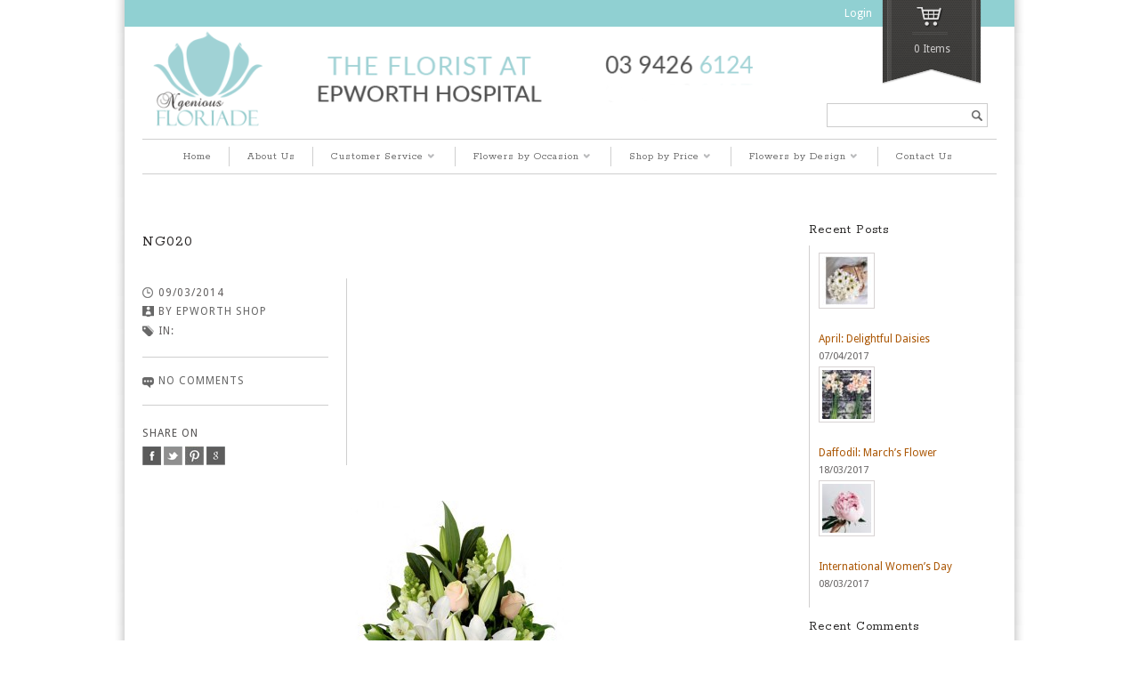

--- FILE ---
content_type: text/html; charset=UTF-8
request_url: https://www.ngenious.com.au/?attachment_id=66236
body_size: 13174
content:
<!DOCTYPE html>
<!--[if IE 6]>
<html id="ie6" class="ie"lang="en-AU" xmlns="http://www.w3.org/1999/xhtml" xmlns:og="http://ogp.me/ns#" xmlns:fb="http://www.facebook.com/2008/fbml">
<![endif]-->
<!--[if IE 7]>
<html id="ie7"  class="ie"lang="en-AU" xmlns="http://www.w3.org/1999/xhtml" xmlns:og="http://ogp.me/ns#" xmlns:fb="http://www.facebook.com/2008/fbml">
<![endif]-->
<!--[if IE 8]>
<html id="ie8"  class="ie"lang="en-AU" xmlns="http://www.w3.org/1999/xhtml" xmlns:og="http://ogp.me/ns#" xmlns:fb="http://www.facebook.com/2008/fbml">
<![endif]-->
<!--[if IE 9]>
<html id="ie9"  class="ie"lang="en-AU" xmlns="http://www.w3.org/1999/xhtml" xmlns:og="http://ogp.me/ns#" xmlns:fb="http://www.facebook.com/2008/fbml">
<![endif]-->

<!-- This doesn't work but i prefer to leave it here... maybe in the future the MS will support it... i hope... -->
<!--[if IE 10]>
<html id="ie10"  class="ie"lang="en-AU" xmlns="http://www.w3.org/1999/xhtml" xmlns:og="http://ogp.me/ns#" xmlns:fb="http://www.facebook.com/2008/fbml">
<![endif]-->

<!--[if gt IE 9]>
<html class="ie"lang="en-AU" xmlns="http://www.w3.org/1999/xhtml" xmlns:og="http://ogp.me/ns#" xmlns:fb="http://www.facebook.com/2008/fbml">
<![endif]-->

<![if !IE]>
<html lang="en-AU" xmlns="http://www.w3.org/1999/xhtml" xmlns:og="http://ogp.me/ns#" xmlns:fb="http://www.facebook.com/2008/fbml">
<![endif]>
<head>
<meta charset="UTF-8" />
<meta name="viewport" content="width=device-width, initial-scale=1.0, maximum-scale=1.0, user-scalable=no" />
<title>NG020 - Epworth Hospital Florist, Ngenious Floriade RichmondEpworth Hospital Florist, Ngenious Floriade Richmond</title>

    <link rel="pingback" href="https://www.ngenious.com.au/xmlrpc.php" />

		<link rel="stylesheet" type="text/css" media="screen and (max-width: 960px)" href="https://www.ngenious.com.au/wp-content/themes/maya/css/lessthen960.css" />
	<link rel="stylesheet" type="text/css" media="screen and (max-width: 600px)" href="https://www.ngenious.com.au/wp-content/themes/maya/css/lessthen600.css" />
	<link rel="stylesheet" type="text/css" media="screen and (max-width: 480px)" href="https://www.ngenious.com.au/wp-content/themes/maya/css/lessthen480.css" />
	
    

    <!-- [favicon] begin -->
    <link rel="shortcut icon" type="image/x-icon" href="https://www.ngenious.com.au/wp-content/uploads/2015/12/favicon.png" />
    <link rel="icon" type="image/x-icon" href="https://www.ngenious.com.au/wp-content/uploads/2015/12/favicon.png" />
    <!-- [favicon] end -->

        <meta name='robots' content='index, follow, max-image-preview:large, max-snippet:-1, max-video-preview:-1' />
	<style>img:is([sizes="auto" i], [sizes^="auto," i]) { contain-intrinsic-size: 3000px 1500px }</style>
	
	<!-- This site is optimized with the Yoast SEO plugin v26.4 - https://yoast.com/wordpress/plugins/seo/ -->
	<title>NG020 - Epworth Hospital Florist, Ngenious Floriade Richmond</title>
	<link rel="canonical" href="https://www.ngenious.com.au/" />
	<meta property="og:locale" content="en_US" />
	<meta property="og:type" content="article" />
	<meta property="og:title" content="NG020 - Epworth Hospital Florist, Ngenious Floriade Richmond" />
	<meta property="og:url" content="https://www.ngenious.com.au/" />
	<meta property="og:site_name" content="Epworth Hospital Florist, Ngenious Floriade Richmond" />
	<meta property="og:image" content="https://www.ngenious.com.au" />
	<meta property="og:image:width" content="600" />
	<meta property="og:image:height" content="600" />
	<meta property="og:image:type" content="image/jpeg" />
	<script type="application/ld+json" class="yoast-schema-graph">{"@context":"https://schema.org","@graph":[{"@type":"WebPage","@id":"https://www.ngenious.com.au/","url":"https://www.ngenious.com.au/","name":"NG020 - Epworth Hospital Florist, Ngenious Floriade Richmond","isPartOf":{"@id":"https://www.ngenious.com.au/#website"},"primaryImageOfPage":{"@id":"https://www.ngenious.com.au/#primaryimage"},"image":{"@id":"https://www.ngenious.com.au/#primaryimage"},"thumbnailUrl":"https://www.ngenious.com.au/wp-content/uploads/2013/05/NG020.jpg","datePublished":"2014-03-09T05:24:51+00:00","breadcrumb":{"@id":"https://www.ngenious.com.au/#breadcrumb"},"inLanguage":"en-AU","potentialAction":[{"@type":"ReadAction","target":["https://www.ngenious.com.au/"]}]},{"@type":"ImageObject","inLanguage":"en-AU","@id":"https://www.ngenious.com.au/#primaryimage","url":"https://www.ngenious.com.au/wp-content/uploads/2013/05/NG020.jpg","contentUrl":"https://www.ngenious.com.au/wp-content/uploads/2013/05/NG020.jpg","width":600,"height":600},{"@type":"BreadcrumbList","@id":"https://www.ngenious.com.au/#breadcrumb","itemListElement":[{"@type":"ListItem","position":1,"name":"Home","item":"https://www.ngenious.com.au/"},{"@type":"ListItem","position":2,"name":"Lovely","item":"https://www.ngenious.com.au/product/blush/"},{"@type":"ListItem","position":3,"name":"NG020"}]},{"@type":"WebSite","@id":"https://www.ngenious.com.au/#website","url":"https://www.ngenious.com.au/","name":"Epworth Hospital Florist, Ngenious Floriade Richmond","description":"Ngenious Floriade is The Florist located outside The Epworth Hospital Ph 03 9421 5885 or Ph 03 9426 6124 Same day delivery to most Melbourne suburbs.","potentialAction":[{"@type":"SearchAction","target":{"@type":"EntryPoint","urlTemplate":"https://www.ngenious.com.au/?s={search_term_string}"},"query-input":{"@type":"PropertyValueSpecification","valueRequired":true,"valueName":"search_term_string"}}],"inLanguage":"en-AU"}]}</script>
	<!-- / Yoast SEO plugin. -->


<link rel='dns-prefetch' href='//fonts.googleapis.com' />
<link rel='dns-prefetch' href='//ajax.googleapis.com' />
<link href='https://fonts.gstatic.com' crossorigin rel='preconnect' />
<link rel="alternate" type="application/rss+xml" title="Epworth Hospital Florist, Ngenious Floriade Richmond &raquo; Feed" href="https://www.ngenious.com.au/feed/" />
<link rel="alternate" type="application/rss+xml" title="Epworth Hospital Florist, Ngenious Floriade Richmond &raquo; Comments Feed" href="https://www.ngenious.com.au/comments/feed/" />
<link rel="alternate" type="application/rss+xml" title="Epworth Hospital Florist, Ngenious Floriade Richmond &raquo; NG020 Comments Feed" href="https://www.ngenious.com.au/?attachment_id=66236/feed/" />
		<!-- This site uses the Google Analytics by MonsterInsights plugin v9.10.0 - Using Analytics tracking - https://www.monsterinsights.com/ -->
		<!-- Note: MonsterInsights is not currently configured on this site. The site owner needs to authenticate with Google Analytics in the MonsterInsights settings panel. -->
					<!-- No tracking code set -->
				<!-- / Google Analytics by MonsterInsights -->
		<link rel='stylesheet' id='delivery-date-cart-block-frontend-css' href='https://www.ngenious.com.au/wp-content/plugins/order-delivery-date/build/style-index.css?ver=365c648ec86492fa9831' type='text/css' media='all' />
<link rel='stylesheet' id='delivery-date-block-frontend-css' href='https://www.ngenious.com.au/wp-content/plugins/order-delivery-date/build/style-index.css?ver=faa4ed3d7a44ddcf453a' type='text/css' media='all' />
<link rel='stylesheet' id='rokkitt-font-css' href='https://fonts.googleapis.com/css?family=Rokkitt&#038;subset=latin%2Clatin-ext%2Ccyrillic%2Cgreek%2Clatin-ext&#038;ver=763d22e068c78a9a7d6203ae3095185f' type='text/css' media='all' />
<link rel='stylesheet' id='droid-sans-font-css' href='https://fonts.googleapis.com/css?family=Droid+Sans&#038;subset=latin%2Clatin-ext%2Ccyrillic%2Cgreek%2Clatin-ext&#038;ver=763d22e068c78a9a7d6203ae3095185f' type='text/css' media='all' />
<link rel='stylesheet' id='shadows-into-light-font-css' href='https://fonts.googleapis.com/css?family=Shadows+Into+Light&#038;subset=latin%2Clatin-ext%2Ccyrillic%2Cgreek%2Clatin-ext&#038;ver=763d22e068c78a9a7d6203ae3095185f' type='text/css' media='all' />
<link rel='stylesheet' id='jquery-ui-style-css' href='https://ajax.googleapis.com/ajax/libs/jqueryui/1.12.1/themes/smoothness/jquery-ui.min.css?ver=763d22e068c78a9a7d6203ae3095185f' type='text/css' media='all' />
<link rel='stylesheet' id='Oswald-css' href='https://fonts.googleapis.com/css?family=Oswald&#038;v2&#038;ver=763d22e068c78a9a7d6203ae3095185f' type='text/css' media='all' />
<link rel='stylesheet' id='prettyPhoto-css' href='https://www.ngenious.com.au/wp-content/themes/maya/core/includes/css/prettyPhoto.css?ver=763d22e068c78a9a7d6203ae3095185f' type='text/css' media='all' />
<link rel='stylesheet' id='slider-nivo-css' href='https://www.ngenious.com.au/wp-content/themes/maya/css/slider-nivo.css?ver=763d22e068c78a9a7d6203ae3095185f' type='text/css' media='all' />
<style id='wp-emoji-styles-inline-css' type='text/css'>

	img.wp-smiley, img.emoji {
		display: inline !important;
		border: none !important;
		box-shadow: none !important;
		height: 1em !important;
		width: 1em !important;
		margin: 0 0.07em !important;
		vertical-align: -0.1em !important;
		background: none !important;
		padding: 0 !important;
	}
</style>
<style id='classic-theme-styles-inline-css' type='text/css'>
/*! This file is auto-generated */
.wp-block-button__link{color:#fff;background-color:#32373c;border-radius:9999px;box-shadow:none;text-decoration:none;padding:calc(.667em + 2px) calc(1.333em + 2px);font-size:1.125em}.wp-block-file__button{background:#32373c;color:#fff;text-decoration:none}
</style>
<style id='global-styles-inline-css' type='text/css'>
:root{--wp--preset--aspect-ratio--square: 1;--wp--preset--aspect-ratio--4-3: 4/3;--wp--preset--aspect-ratio--3-4: 3/4;--wp--preset--aspect-ratio--3-2: 3/2;--wp--preset--aspect-ratio--2-3: 2/3;--wp--preset--aspect-ratio--16-9: 16/9;--wp--preset--aspect-ratio--9-16: 9/16;--wp--preset--color--black: #000000;--wp--preset--color--cyan-bluish-gray: #abb8c3;--wp--preset--color--white: #ffffff;--wp--preset--color--pale-pink: #f78da7;--wp--preset--color--vivid-red: #cf2e2e;--wp--preset--color--luminous-vivid-orange: #ff6900;--wp--preset--color--luminous-vivid-amber: #fcb900;--wp--preset--color--light-green-cyan: #7bdcb5;--wp--preset--color--vivid-green-cyan: #00d084;--wp--preset--color--pale-cyan-blue: #8ed1fc;--wp--preset--color--vivid-cyan-blue: #0693e3;--wp--preset--color--vivid-purple: #9b51e0;--wp--preset--gradient--vivid-cyan-blue-to-vivid-purple: linear-gradient(135deg,rgba(6,147,227,1) 0%,rgb(155,81,224) 100%);--wp--preset--gradient--light-green-cyan-to-vivid-green-cyan: linear-gradient(135deg,rgb(122,220,180) 0%,rgb(0,208,130) 100%);--wp--preset--gradient--luminous-vivid-amber-to-luminous-vivid-orange: linear-gradient(135deg,rgba(252,185,0,1) 0%,rgba(255,105,0,1) 100%);--wp--preset--gradient--luminous-vivid-orange-to-vivid-red: linear-gradient(135deg,rgba(255,105,0,1) 0%,rgb(207,46,46) 100%);--wp--preset--gradient--very-light-gray-to-cyan-bluish-gray: linear-gradient(135deg,rgb(238,238,238) 0%,rgb(169,184,195) 100%);--wp--preset--gradient--cool-to-warm-spectrum: linear-gradient(135deg,rgb(74,234,220) 0%,rgb(151,120,209) 20%,rgb(207,42,186) 40%,rgb(238,44,130) 60%,rgb(251,105,98) 80%,rgb(254,248,76) 100%);--wp--preset--gradient--blush-light-purple: linear-gradient(135deg,rgb(255,206,236) 0%,rgb(152,150,240) 100%);--wp--preset--gradient--blush-bordeaux: linear-gradient(135deg,rgb(254,205,165) 0%,rgb(254,45,45) 50%,rgb(107,0,62) 100%);--wp--preset--gradient--luminous-dusk: linear-gradient(135deg,rgb(255,203,112) 0%,rgb(199,81,192) 50%,rgb(65,88,208) 100%);--wp--preset--gradient--pale-ocean: linear-gradient(135deg,rgb(255,245,203) 0%,rgb(182,227,212) 50%,rgb(51,167,181) 100%);--wp--preset--gradient--electric-grass: linear-gradient(135deg,rgb(202,248,128) 0%,rgb(113,206,126) 100%);--wp--preset--gradient--midnight: linear-gradient(135deg,rgb(2,3,129) 0%,rgb(40,116,252) 100%);--wp--preset--font-size--small: 13px;--wp--preset--font-size--medium: 20px;--wp--preset--font-size--large: 36px;--wp--preset--font-size--x-large: 42px;--wp--preset--spacing--20: 0.44rem;--wp--preset--spacing--30: 0.67rem;--wp--preset--spacing--40: 1rem;--wp--preset--spacing--50: 1.5rem;--wp--preset--spacing--60: 2.25rem;--wp--preset--spacing--70: 3.38rem;--wp--preset--spacing--80: 5.06rem;--wp--preset--shadow--natural: 6px 6px 9px rgba(0, 0, 0, 0.2);--wp--preset--shadow--deep: 12px 12px 50px rgba(0, 0, 0, 0.4);--wp--preset--shadow--sharp: 6px 6px 0px rgba(0, 0, 0, 0.2);--wp--preset--shadow--outlined: 6px 6px 0px -3px rgba(255, 255, 255, 1), 6px 6px rgba(0, 0, 0, 1);--wp--preset--shadow--crisp: 6px 6px 0px rgba(0, 0, 0, 1);}:where(.is-layout-flex){gap: 0.5em;}:where(.is-layout-grid){gap: 0.5em;}body .is-layout-flex{display: flex;}.is-layout-flex{flex-wrap: wrap;align-items: center;}.is-layout-flex > :is(*, div){margin: 0;}body .is-layout-grid{display: grid;}.is-layout-grid > :is(*, div){margin: 0;}:where(.wp-block-columns.is-layout-flex){gap: 2em;}:where(.wp-block-columns.is-layout-grid){gap: 2em;}:where(.wp-block-post-template.is-layout-flex){gap: 1.25em;}:where(.wp-block-post-template.is-layout-grid){gap: 1.25em;}.has-black-color{color: var(--wp--preset--color--black) !important;}.has-cyan-bluish-gray-color{color: var(--wp--preset--color--cyan-bluish-gray) !important;}.has-white-color{color: var(--wp--preset--color--white) !important;}.has-pale-pink-color{color: var(--wp--preset--color--pale-pink) !important;}.has-vivid-red-color{color: var(--wp--preset--color--vivid-red) !important;}.has-luminous-vivid-orange-color{color: var(--wp--preset--color--luminous-vivid-orange) !important;}.has-luminous-vivid-amber-color{color: var(--wp--preset--color--luminous-vivid-amber) !important;}.has-light-green-cyan-color{color: var(--wp--preset--color--light-green-cyan) !important;}.has-vivid-green-cyan-color{color: var(--wp--preset--color--vivid-green-cyan) !important;}.has-pale-cyan-blue-color{color: var(--wp--preset--color--pale-cyan-blue) !important;}.has-vivid-cyan-blue-color{color: var(--wp--preset--color--vivid-cyan-blue) !important;}.has-vivid-purple-color{color: var(--wp--preset--color--vivid-purple) !important;}.has-black-background-color{background-color: var(--wp--preset--color--black) !important;}.has-cyan-bluish-gray-background-color{background-color: var(--wp--preset--color--cyan-bluish-gray) !important;}.has-white-background-color{background-color: var(--wp--preset--color--white) !important;}.has-pale-pink-background-color{background-color: var(--wp--preset--color--pale-pink) !important;}.has-vivid-red-background-color{background-color: var(--wp--preset--color--vivid-red) !important;}.has-luminous-vivid-orange-background-color{background-color: var(--wp--preset--color--luminous-vivid-orange) !important;}.has-luminous-vivid-amber-background-color{background-color: var(--wp--preset--color--luminous-vivid-amber) !important;}.has-light-green-cyan-background-color{background-color: var(--wp--preset--color--light-green-cyan) !important;}.has-vivid-green-cyan-background-color{background-color: var(--wp--preset--color--vivid-green-cyan) !important;}.has-pale-cyan-blue-background-color{background-color: var(--wp--preset--color--pale-cyan-blue) !important;}.has-vivid-cyan-blue-background-color{background-color: var(--wp--preset--color--vivid-cyan-blue) !important;}.has-vivid-purple-background-color{background-color: var(--wp--preset--color--vivid-purple) !important;}.has-black-border-color{border-color: var(--wp--preset--color--black) !important;}.has-cyan-bluish-gray-border-color{border-color: var(--wp--preset--color--cyan-bluish-gray) !important;}.has-white-border-color{border-color: var(--wp--preset--color--white) !important;}.has-pale-pink-border-color{border-color: var(--wp--preset--color--pale-pink) !important;}.has-vivid-red-border-color{border-color: var(--wp--preset--color--vivid-red) !important;}.has-luminous-vivid-orange-border-color{border-color: var(--wp--preset--color--luminous-vivid-orange) !important;}.has-luminous-vivid-amber-border-color{border-color: var(--wp--preset--color--luminous-vivid-amber) !important;}.has-light-green-cyan-border-color{border-color: var(--wp--preset--color--light-green-cyan) !important;}.has-vivid-green-cyan-border-color{border-color: var(--wp--preset--color--vivid-green-cyan) !important;}.has-pale-cyan-blue-border-color{border-color: var(--wp--preset--color--pale-cyan-blue) !important;}.has-vivid-cyan-blue-border-color{border-color: var(--wp--preset--color--vivid-cyan-blue) !important;}.has-vivid-purple-border-color{border-color: var(--wp--preset--color--vivid-purple) !important;}.has-vivid-cyan-blue-to-vivid-purple-gradient-background{background: var(--wp--preset--gradient--vivid-cyan-blue-to-vivid-purple) !important;}.has-light-green-cyan-to-vivid-green-cyan-gradient-background{background: var(--wp--preset--gradient--light-green-cyan-to-vivid-green-cyan) !important;}.has-luminous-vivid-amber-to-luminous-vivid-orange-gradient-background{background: var(--wp--preset--gradient--luminous-vivid-amber-to-luminous-vivid-orange) !important;}.has-luminous-vivid-orange-to-vivid-red-gradient-background{background: var(--wp--preset--gradient--luminous-vivid-orange-to-vivid-red) !important;}.has-very-light-gray-to-cyan-bluish-gray-gradient-background{background: var(--wp--preset--gradient--very-light-gray-to-cyan-bluish-gray) !important;}.has-cool-to-warm-spectrum-gradient-background{background: var(--wp--preset--gradient--cool-to-warm-spectrum) !important;}.has-blush-light-purple-gradient-background{background: var(--wp--preset--gradient--blush-light-purple) !important;}.has-blush-bordeaux-gradient-background{background: var(--wp--preset--gradient--blush-bordeaux) !important;}.has-luminous-dusk-gradient-background{background: var(--wp--preset--gradient--luminous-dusk) !important;}.has-pale-ocean-gradient-background{background: var(--wp--preset--gradient--pale-ocean) !important;}.has-electric-grass-gradient-background{background: var(--wp--preset--gradient--electric-grass) !important;}.has-midnight-gradient-background{background: var(--wp--preset--gradient--midnight) !important;}.has-small-font-size{font-size: var(--wp--preset--font-size--small) !important;}.has-medium-font-size{font-size: var(--wp--preset--font-size--medium) !important;}.has-large-font-size{font-size: var(--wp--preset--font-size--large) !important;}.has-x-large-font-size{font-size: var(--wp--preset--font-size--x-large) !important;}
:where(.wp-block-post-template.is-layout-flex){gap: 1.25em;}:where(.wp-block-post-template.is-layout-grid){gap: 1.25em;}
:where(.wp-block-columns.is-layout-flex){gap: 2em;}:where(.wp-block-columns.is-layout-grid){gap: 2em;}
:root :where(.wp-block-pullquote){font-size: 1.5em;line-height: 1.6;}
</style>
<link rel='stylesheet' id='simple-banner-style-css' href='https://www.ngenious.com.au/wp-content/plugins/simple-banner/simple-banner.css?ver=3.1.2' type='text/css' media='all' />
<link rel='stylesheet' id='yit-layout-css' href='https://www.ngenious.com.au/wp-content/themes/maya-child/woocommerce/style.css?ver=1.0' type='text/css' media='' />
<style id='woocommerce-inline-inline-css' type='text/css'>
.woocommerce form .form-row .required { visibility: visible; }
</style>
<link rel='stylesheet' id='brands-styles-css' href='https://www.ngenious.com.au/wp-content/plugins/woocommerce/assets/css/brands.css?ver=10.3.5' type='text/css' media='all' />
<link rel='stylesheet' id='maya-style-css' href='https://www.ngenious.com.au/wp-content/themes/maya/style.css?ver=763d22e068c78a9a7d6203ae3095185f' type='text/css' media='all' />
<link rel='stylesheet' id='maya-child-style-css' href='https://www.ngenious.com.au/wp-content/themes/maya-child/style.css?ver=1.0.30' type='text/css' media='all' />
<script type="text/template" id="tmpl-variation-template">
	<div class="woocommerce-variation-description">{{{ data.variation.variation_description }}}</div>
	<div class="woocommerce-variation-price">{{{ data.variation.price_html }}}</div>
	<div class="woocommerce-variation-availability">{{{ data.variation.availability_html }}}</div>
</script>
<script type="text/template" id="tmpl-unavailable-variation-template">
	<p role="alert">Sorry, this product is unavailable. Please choose a different combination.</p>
</script>
    <script type="text/javascript">
        var     yiw_slider_type = 'nivo',
            yiw_slider_nivo_timeout = 10  * 1000;
        yiw_slider_nivo_animspeed = 2 * 1000; yiw_slider_nivo_effect = 'fade';</script>
    <script type="text/javascript">
        var yiw_prettyphoto_style = 'pp_default';
    </script>
    <script type="text/javascript">
        var     yiw_product_slider_interval = 6;</script>
<script type="text/javascript" id="jquery-core-js-extra">
/* <![CDATA[ */
var yiw = {"version":"10.3.5","loader":"https:\/\/www.ngenious.com.au\/wp-content\/themes\/maya\/images\/ajax-loader.gif"};
/* ]]> */
</script>
<script type="text/javascript" src="https://www.ngenious.com.au/wp-includes/js/jquery/jquery.min.js?ver=3.7.1" id="jquery-core-js"></script>
<script type="text/javascript" src="https://www.ngenious.com.au/wp-includes/js/jquery/jquery-migrate.min.js?ver=3.4.1" id="jquery-migrate-js"></script>
<script type="text/javascript" src="https://www.ngenious.com.au/wp-includes/js/underscore.min.js?ver=1.13.7" id="underscore-js"></script>
<script type="text/javascript" src="https://www.ngenious.com.au/wp-content/themes/maya/core/includes/js/jquery.easing.1.3.js?ver=1.3" id="jquery-easing-js"></script>
<script type="text/javascript" src="https://www.ngenious.com.au/wp-content/themes/maya/core/includes/js/jquery.prettyPhoto.js?ver=3.0" id="jquery-prettyPhoto-js"></script>
<script type="text/javascript" src="https://www.ngenious.com.au/wp-content/themes/maya/core/includes/js/jquery.tipsy.js?ver=763d22e068c78a9a7d6203ae3095185f" id="jquery-tipsy-js"></script>
<script type="text/javascript" src="https://www.ngenious.com.au/wp-content/themes/maya/core/includes/js/twitter-text.js?ver=763d22e068c78a9a7d6203ae3095185f" id="jquery-tweetable-js"></script>
<script type="text/javascript" src="https://www.ngenious.com.au/wp-content/themes/maya/core/includes/js/jquery.nivo.slider.pack.js?ver=2.5.2" id="jquery-nivo-js"></script>
<script type="text/javascript" src="https://www.ngenious.com.au/wp-content/themes/maya/core/includes/js/jquery.cycle.min.js?ver=2.94" id="jquery-cycle-js"></script>
<script type="text/javascript" src="https://www.ngenious.com.au/wp-content/themes/maya/core/includes/js/jquery.jcarousel.min.js?ver=763d22e068c78a9a7d6203ae3095185f" id="jquery-jcarousel-js"></script>
<script type="text/javascript" src="https://www.ngenious.com.au/wp-content/themes/maya/js/jquery.mobilemenu.js?ver=763d22e068c78a9a7d6203ae3095185f" id="jquery-mobilemenu-js"></script>
<script type="text/javascript" id="wp-util-js-extra">
/* <![CDATA[ */
var _wpUtilSettings = {"ajax":{"url":"\/wp-admin\/admin-ajax.php"}};
/* ]]> */
</script>
<script type="text/javascript" src="https://www.ngenious.com.au/wp-includes/js/wp-util.min.js?ver=763d22e068c78a9a7d6203ae3095185f" id="wp-util-js"></script>
<script type="text/javascript" src="https://www.ngenious.com.au/wp-content/plugins/woocommerce/assets/js/jquery-blockui/jquery.blockUI.min.js?ver=2.7.0-wc.10.3.5" id="wc-jquery-blockui-js" data-wp-strategy="defer"></script>
<script type="text/javascript" id="simple-banner-script-js-before">
/* <![CDATA[ */
const simpleBannerScriptParams = {"pro_version_enabled":"","debug_mode":"","id":66236,"version":"3.1.2","banner_params":[{"hide_simple_banner":"no","simple_banner_prepend_element":"body","simple_banner_position":"static","header_margin":"","header_padding":"","wp_body_open_enabled":"","wp_body_open":true,"simple_banner_z_index":"","simple_banner_text":"","disabled_on_current_page":false,"disabled_pages_array":[],"is_current_page_a_post":false,"disabled_on_posts":"","simple_banner_disabled_page_paths":"","simple_banner_font_size":"","simple_banner_color":"#f2e8dd","simple_banner_text_color":"","simple_banner_link_color":"#4a4a4a","simple_banner_close_color":"","simple_banner_custom_css":"","simple_banner_scrolling_custom_css":"","simple_banner_text_custom_css":"","simple_banner_button_css":"","site_custom_css":"","keep_site_custom_css":"","site_custom_js":"","keep_site_custom_js":"","close_button_enabled":"","close_button_expiration":"","close_button_cookie_set":false,"current_date":{"date":"2025-12-07 14:01:30.884187","timezone_type":3,"timezone":"UTC"},"start_date":{"date":"2025-12-07 14:01:30.884192","timezone_type":3,"timezone":"UTC"},"end_date":{"date":"2025-12-07 14:01:30.884195","timezone_type":3,"timezone":"UTC"},"simple_banner_start_after_date":"","simple_banner_remove_after_date":"","simple_banner_insert_inside_element":""}]}
/* ]]> */
</script>
<script type="text/javascript" src="https://www.ngenious.com.au/wp-content/plugins/simple-banner/simple-banner.js?ver=3.1.2" id="simple-banner-script-js"></script>
<script type="text/javascript" id="wc-add-to-cart-js-extra">
/* <![CDATA[ */
var wc_add_to_cart_params = {"ajax_url":"\/wp-admin\/admin-ajax.php","wc_ajax_url":"\/?wc-ajax=%%endpoint%%","i18n_view_cart":"View cart","cart_url":"https:\/\/www.ngenious.com.au\/cart\/","is_cart":"","cart_redirect_after_add":"no"};
/* ]]> */
</script>
<script type="text/javascript" src="https://www.ngenious.com.au/wp-content/plugins/woocommerce/assets/js/frontend/add-to-cart.min.js?ver=10.3.5" id="wc-add-to-cart-js" defer="defer" data-wp-strategy="defer"></script>
<script type="text/javascript" src="https://www.ngenious.com.au/wp-content/plugins/woocommerce/assets/js/js-cookie/js.cookie.min.js?ver=2.1.4-wc.10.3.5" id="wc-js-cookie-js" defer="defer" data-wp-strategy="defer"></script>
<script type="text/javascript" id="woocommerce-js-extra">
/* <![CDATA[ */
var woocommerce_params = {"ajax_url":"\/wp-admin\/admin-ajax.php","wc_ajax_url":"\/?wc-ajax=%%endpoint%%","i18n_password_show":"Show password","i18n_password_hide":"Hide password"};
/* ]]> */
</script>
<script type="text/javascript" src="https://www.ngenious.com.au/wp-content/plugins/woocommerce/assets/js/frontend/woocommerce.min.js?ver=10.3.5" id="woocommerce-js" defer="defer" data-wp-strategy="defer"></script>
<script type="text/javascript" id="WCPAY_ASSETS-js-extra">
/* <![CDATA[ */
var wcpayAssets = {"url":"https:\/\/www.ngenious.com.au\/wp-content\/plugins\/woocommerce-payments\/dist\/"};
/* ]]> */
</script>
<script type="text/javascript" src="https://www.ngenious.com.au/wp-content/plugins/order-delivery-date/assets/js/tyche.js?ver=12.9.0" id="orddd_tyche-js"></script>
<link rel="https://api.w.org/" href="https://www.ngenious.com.au/wp-json/" /><link rel="alternate" title="JSON" type="application/json" href="https://www.ngenious.com.au/wp-json/wp/v2/media/66236" /><link rel="EditURI" type="application/rsd+xml" title="RSD" href="https://www.ngenious.com.au/xmlrpc.php?rsd" />

<link rel='shortlink' href='https://www.ngenious.com.au/?p=66236' />
<link rel="alternate" title="oEmbed (JSON)" type="application/json+oembed" href="https://www.ngenious.com.au/wp-json/oembed/1.0/embed?url=https%3A%2F%2Fwww.ngenious.com.au%2F%3Fattachment_id%3D66236" />
<link rel="alternate" title="oEmbed (XML)" type="text/xml+oembed" href="https://www.ngenious.com.au/wp-json/oembed/1.0/embed?url=https%3A%2F%2Fwww.ngenious.com.au%2F%3Fattachment_id%3D66236&#038;format=xml" />
<link rel="stylesheet" href="https://www.ngenious.com.au/wp-content/plugins/genesis-content-column-classes/content-column-classes.css" type="text/css" media="screen" /><meta name="generator" content="performance-lab 4.0.0; plugins: ">
<script>  var el_i13_login_captcha=null; var el_i13_register_captcha=null; </script><style id="simple-banner-position" type="text/css">.simple-banner{position:static;}</style><style id="simple-banner-background-color" type="text/css">.simple-banner{background:#f2e8dd;}</style><style id="simple-banner-text-color" type="text/css">.simple-banner .simple-banner-text{color: #ffffff;}</style><style id="simple-banner-link-color" type="text/css">.simple-banner .simple-banner-text a{color:#4a4a4a;}</style><style id="simple-banner-z-index" type="text/css">.simple-banner{z-index: 99999;}</style><style id="simple-banner-site-custom-css-dummy" type="text/css"></style><script id="simple-banner-site-custom-js-dummy" type="text/javascript"></script>	<noscript><style>.woocommerce-product-gallery{ opacity: 1 !important; }</style></noscript>
	<style type="text/css">.recentcomments a{display:inline !important;padding:0 !important;margin:0 !important;}</style><style type="text/css">	.shop-ey3 { }
    .shop-traditional .products li { width:164px !important; }
    .shop-traditional .products li img { width:150px; }
    .shop-traditional .products li.category img { width:150px; }
    .shop-ribbon .products li { width:155px !important; }
    .shop-ribbon .products li.category { width: auto !important; }
    .products li a strong { width:120px !important; }
    /*..shop-traditional .products li a img { width:150px !important; }  removed for the category images */
    div.product div.images { width:22.777777777778%; }
    .layout-sidebar-no div.product div.images { width:17.083333333333%; }
    div.product div.images img { width:150px; }
    .layout-sidebar-no div.product div.summary { width:80.833333333333%; }
    .layout-sidebar-right div.product div.summary, .layout-sidebar-left div.product div.summary { width:74.444444444444%; }
    .layout-sidebar-no .product.hentry > span.onsale { right:786px; left:auto; }
    .layout-sidebar-right .product.hentry > span.onsale, .layout-sidebar-left .product.hentry > span.onsale { right:546px; left:auto; }
.ei-slider {height:400px;}
    body, .stretched-layout .wrapper {
    background-color: #fff;
background-image: ;
background-position: top center;
background-repeat: repeat;
background-attachment: fixed    }
#header { background:; }    .wrapper-content { width:700px; }
    $size[3] { width:".$image_sizes[$id][0]."px;height:".$image_sizes[$id][1]."px; }#logo a.logo-text { font-family: 'Pacifico', sans-serif !important; }
#logo .logo-description { font-family: 'Rokkitt', sans-serif !important; }
#nav > ul > li > a, #nav .menu > ul > li > a { font-family: 'Rokkitt', sans-serif !important; }
#nav ul.children li a, #nav ul.sub-menu li a { font-family: 'Rokkitt', sans-serif !important; }
#content li, #content li a, address, p, p a, .unoslider_caption, .comment-body, .comment-body p, #comments .fn, .cart span, .shop_table span, .shop_table th, .shop_table td, #respond #submit, .shop-ribbon .products li .below-thumb, .products li a strong.below-thumb, .products.ribbon .below-thumb { font-family: 'Droid Sans', sans-serif !important; }
h1, h1 a { font-family: 'Rokkitt', sans-serif !important; }
h2, h2 a { font-family: 'Rokkitt', sans-serif !important; }
h3, h3 a { font-family: 'Rokkitt', sans-serif !important; }
h4, h4 a { font-family: 'Rokkitt', sans-serif !important; }
h5, h5 a { font-family: 'Rokkitt', sans-serif !important; }
h6, h6 a { font-family: 'Rokkitt', sans-serif !important; }
#slider .slider-nivo-static h3, .slider-minilayers-static h3, #slider .slider-nivo-static .short-text, .slider-minilayers-static .short-text { font-family: 'Rokkitt', sans-serif !important; }
#slider .slider-nivo-static h3 span, .slider-minilayers-static h3 span { font-family: 'Rokkitt', sans-serif !important; }
#slider .slider-nivo-static p, .slider-minilayers-static p { font-family: 'Droid Sans', sans-serif !important; }
#slogan h2 { font-family: 'Rokkitt', sans-serif !important; }
#slogan h3 { font-family: 'Rokkitt', sans-serif !important; }
#sidebar .widget h2, #sidebar .widget h3, #footer .widget h2, #footer .widget h3 { font-family: 'Rokkitt', sans-serif !important; }
.testimonial .testimonial-name a.name, .testimonial-name span.name, #primary .testimonials-slider ul li a { font-family: 'Shadows Into Light', sans-serif !important; }
#vacation, #vacation p, #vacation li, #vacation p a { font-family: 'Rokkitt', sans-serif !important; }
div.popup .title { font-family: 'Rokkitt', sans-serif !important; }
div.popup, div.popup_message, div.popup_message p, div.popup_message span { font-family: 'Rokkitt', sans-serif !important; }
.special-font, .call-to-action-two .special-font, .call-to-action-two .special-font span { font-family: 'Shadows Into Light', sans-serif !important; }
</style>
		<style type="text/css" id="wp-custom-css">
			body p.woocommerce-store-notice { font-size: 14px; background: #FBDCE2; color: #000; }
body p.woocommerce-store-notice a { font-family: Satisfy, cursive !important; font-size: 18px; color: #000; font-weight: bold; }		</style>
		</head>

<body class="attachment wp-singular attachment-template-default single single-attachment postid-66236 attachmentid-66236 attachment-jpeg wp-theme-maya wp-child-theme-maya-child no_js responsive not-logged-in theme-maya woocommerce-no-js shop-ribbon boxed-layout chrome ">
    
    
    <!-- START SHADOW WRAPPER -->
    <div class="bg-shadow group">

        <!-- START WRAPPER -->
        <div class="wrapper group">

            <!-- START HEADER -->
            <div id="header" class="group">

                <!-- TOPBAR -->
                
                <div id="top">
			<div class="inner">
                <div class="topbar-left">
                                    <p></p>
                                
                                </div>
                <div class="topbar-right">
                                                  
		
			<div id="sidebar-topbar">
				 
				 
				
                		
				       
				 
			</div>                    <ul class="topbar-level-1">
                                                                       <li><a href="https://www.ngenious.com.au/customer-service/my-account/">Login</a></li>
                                            </ul>
                </div>
				                <div id="cart">
					
    <a class="widget_shopping_cart trigger" href="https://www.ngenious.com.au/cart/">
        <span class="minicart">0 Items </span>
    </a>

    				</div><!-- #cart -->
							</div><!-- .inner -->
		</div><!-- #top -->                <!-- END TOPBAR -->

                <div class="group inner">
                	<!-- START CUSTOM TEXT HEADER -->
                	<div class="custom-text left-top"  >
                                            </div>
                	<!-- END CUSTOM TEXT HEADER -->

                    <!-- START LOGO -->
                   <div id="logo" class="group">
                                                    <a href="https://www.ngenious.com.au" title="Epworth Hospital Florist, Ngenious Floriade Richmond">
                                                                <img src="https://www.ngenious.com.au/wp-content/uploads/2020/01/ngenious_header2020.png" alt="Logo Epworth Hospital Florist, Ngenious Floriade Richmond"   />
                            </a>
							<div class="phone-map" id="phone1">
								<a href="tel:03-9426-6124">tel:03-9426-6124</a>
							</div>
							<div class="phone-map" id="phone2">
								<a href="tel:03-8420-2607">tel:03-8420-2607</a>
							</div>
                                                                    </div>
                    <!-- END LOGO -->

                    
                    <!-- START SEARCHFORM -->
                    <form role="search" method="get" id="searchform" action="https://www.ngenious.com.au/">
    <div><label class="screen-reader-text" for="s">Search...</label>
        <input type="text" value="" name="s" id="s" />
        <input type="submit" id="searchsubmit" value=" " />
        <input type="hidden" name="post_type" value="product" />
    </div>
</form>                    <!-- END SEARCHFORM -->

                    <!-- START NAV -->
                    <div id="nav" class="group">
                        <ul id="menu-topmenu" class="level-1"><li id="menu-item-12809" class="menu-item menu-item-type-custom menu-item-object-custom menu-item-12809"><a href="https://ngenious.com.au">Home</a></li>
<li id="menu-item-12811" class="menu-item menu-item-type-post_type menu-item-object-page menu-item-12811"><a href="https://www.ngenious.com.au/about-us/">About Us</a></li>
<li id="menu-item-12813" class="menu-item menu-item-type-post_type menu-item-object-page menu-item-has-children menu-item-12813"><a href="https://www.ngenious.com.au/customer-service/">Customer Service</a>
<ul class="sub-menu">
	<li id="menu-item-12814" class="menu-item menu-item-type-post_type menu-item-object-page menu-item-has-children menu-item-12814"><a href="https://www.ngenious.com.au/customer-service/my-account/">My Account</a></li>
	<li id="menu-item-12820" class="menu-item menu-item-type-post_type menu-item-object-page menu-item-12820"><a href="https://www.ngenious.com.au/customer-service/flower-blog/">Flower Blog</a></li>
	<li id="menu-item-66519" class="menu-item menu-item-type-taxonomy menu-item-object-category menu-item-66519"><a href="https://www.ngenious.com.au/category/testimonials/">Testimonials</a></li>
	<li id="menu-item-12822" class="menu-item menu-item-type-post_type menu-item-object-page menu-item-12822"><a href="https://www.ngenious.com.au/customer-service/faqs/">FAQ&#8217;s</a></li>
	<li id="menu-item-12823" class="menu-item menu-item-type-post_type menu-item-object-page menu-item-12823"><a href="https://www.ngenious.com.au/customer-service/flower-plant-care-2/">Flower &#038; Plant Care</a></li>
	<li id="menu-item-12821" class="menu-item menu-item-type-post_type menu-item-object-page menu-item-12821"><a href="https://www.ngenious.com.au/customer-service/delivery-policy/">Delivery Policy</a></li>
	<li id="menu-item-12824" class="menu-item menu-item-type-post_type menu-item-object-page menu-item-12824"><a href="https://www.ngenious.com.au/customer-service/privacy-security/">Privacy &#038; Security</a></li>
	<li id="menu-item-70514" class="menu-item menu-item-type-post_type menu-item-object-page menu-item-70514"><a href="https://www.ngenious.com.au/customer-service/refunds-returns-policy/">Refunds &#038; Returns</a></li>
	<li id="menu-item-12825" class="menu-item menu-item-type-post_type menu-item-object-page menu-item-12825"><a href="https://www.ngenious.com.au/customer-service/terms-conditions/">Terms &#038; Conditions</a></li>
</ul>
</li>
<li id="menu-item-12988" class="menu-item menu-item-type-custom menu-item-object-custom menu-item-has-children menu-item-12988"><a href="#">Flowers by Occasion</a>
<ul class="sub-menu">
	<li id="menu-item-12827" class="menu-item menu-item-type-taxonomy menu-item-object-product_cat menu-item-12827"><a href="https://www.ngenious.com.au/product-category/anniversary/">Anniversary</a></li>
	<li id="menu-item-12830" class="menu-item menu-item-type-taxonomy menu-item-object-product_cat menu-item-12830"><a href="https://www.ngenious.com.au/product-category/baby/">Baby</a></li>
	<li id="menu-item-12831" class="menu-item menu-item-type-taxonomy menu-item-object-product_cat menu-item-12831"><a href="https://www.ngenious.com.au/product-category/birthday/">Birthday</a></li>
	<li id="menu-item-71738" class="menu-item menu-item-type-taxonomy menu-item-object-product_cat menu-item-71738"><a href="https://www.ngenious.com.au/product-category/christmas/">Christmas</a></li>
	<li id="menu-item-12835" class="menu-item menu-item-type-taxonomy menu-item-object-product_cat menu-item-12835"><a href="https://www.ngenious.com.au/product-category/congratulations/">Congratulations</a></li>
	<li id="menu-item-12836" class="menu-item menu-item-type-taxonomy menu-item-object-product_cat menu-item-12836"><a href="https://www.ngenious.com.au/product-category/corporate/">Corporate</a></li>
	<li id="menu-item-12839" class="menu-item menu-item-type-taxonomy menu-item-object-product_cat menu-item-12839"><a href="https://www.ngenious.com.au/product-category/for-her/">For Her</a></li>
	<li id="menu-item-12840" class="menu-item menu-item-type-taxonomy menu-item-object-product_cat menu-item-12840"><a href="https://www.ngenious.com.au/product-category/for-him/">For Him</a></li>
	<li id="menu-item-12841" class="menu-item menu-item-type-taxonomy menu-item-object-product_cat menu-item-12841"><a href="https://www.ngenious.com.au/product-category/functions-events/">Functions &#038; Events</a></li>
	<li id="menu-item-12842" class="menu-item menu-item-type-taxonomy menu-item-object-product_cat menu-item-12842"><a href="https://www.ngenious.com.au/product-category/get-well/">Get Well</a></li>
	<li id="menu-item-12844" class="menu-item menu-item-type-taxonomy menu-item-object-product_cat menu-item-12844"><a href="https://www.ngenious.com.au/product-category/loveromance/">Love &#038; Romance</a></li>
	<li id="menu-item-72606" class="menu-item menu-item-type-taxonomy menu-item-object-product_cat menu-item-72606"><a href="https://www.ngenious.com.au/product-category/mothers-day/">Mother&#8217;s Day</a></li>
	<li id="menu-item-12853" class="menu-item menu-item-type-taxonomy menu-item-object-product_cat menu-item-12853"><a href="https://www.ngenious.com.au/product-category/sympathy/">Sympathy</a></li>
	<li id="menu-item-12854" class="menu-item menu-item-type-taxonomy menu-item-object-product_cat menu-item-12854"><a href="https://www.ngenious.com.au/product-category/thankyou/">Thankyou</a></li>
	<li id="menu-item-73653" class="menu-item menu-item-type-taxonomy menu-item-object-product_cat menu-item-73653"><a href="https://www.ngenious.com.au/product-category/valentines-day/">Valentine&#8217;s Day</a></li>
</ul>
</li>
<li id="menu-item-12954" class="menu-item menu-item-type-custom menu-item-object-custom menu-item-has-children menu-item-12954"><a href="#">Shop by Price</a>
<ul class="sub-menu">
	<li id="menu-item-22463" class="menu-item menu-item-type-custom menu-item-object-custom menu-item-22463"><a href="https://ngenious.com.au/shop/?min=0&#038;max=70">Under $70</a></li>
	<li id="menu-item-22464" class="menu-item menu-item-type-custom menu-item-object-custom menu-item-22464"><a href="https://ngenious.com.au/shop/?min=70&#038;max=100">$70 &#8211; $100</a></li>
	<li id="menu-item-22465" class="menu-item menu-item-type-custom menu-item-object-custom menu-item-22465"><a href="https://ngenious.com.au/shop/?min=100&#038;max=150">$100 &#8211; $150</a></li>
	<li id="menu-item-22466" class="menu-item menu-item-type-custom menu-item-object-custom menu-item-22466"><a href="https://ngenious.com.au/shop/?min=150&#038;max=200">$150 +</a></li>
	<li id="menu-item-12992" class="menu-item menu-item-type-taxonomy menu-item-object-price-category menu-item-12992"><a href="https://www.ngenious.com.au/price-category/specials/">Specials</a></li>
</ul>
</li>
<li id="menu-item-12826" class="menu-item menu-item-type-custom menu-item-object-custom menu-item-has-children menu-item-12826"><a href="#">Flowers by Design</a>
<ul class="sub-menu">
	<li id="menu-item-12828" class="menu-item menu-item-type-taxonomy menu-item-object-product_cat menu-item-12828"><a href="https://www.ngenious.com.au/product-category/arrangements/">Arrangements</a></li>
	<li id="menu-item-12832" class="menu-item menu-item-type-taxonomy menu-item-object-product_cat menu-item-12832"><a href="https://www.ngenious.com.au/product-category/bouquets/">Bouquets</a></li>
	<li id="menu-item-12833" class="menu-item menu-item-type-taxonomy menu-item-object-product_cat menu-item-12833"><a href="https://www.ngenious.com.au/product-category/boxes/">Boxes</a></li>
	<li id="menu-item-12843" class="menu-item menu-item-type-taxonomy menu-item-object-product_cat menu-item-12843"><a href="https://www.ngenious.com.au/product-category/gifts-hampers/">Gifts &#038; Hampers</a></li>
	<li id="menu-item-12846" class="menu-item menu-item-type-taxonomy menu-item-object-product_cat menu-item-12846"><a href="https://www.ngenious.com.au/product-category/natives/">Natives</a></li>
	<li id="menu-item-12847" class="menu-item menu-item-type-taxonomy menu-item-object-product_cat menu-item-12847"><a href="https://www.ngenious.com.au/product-category/orchids/">Orchids</a></li>
	<li id="menu-item-12848" class="menu-item menu-item-type-taxonomy menu-item-object-product_cat menu-item-12848"><a href="https://www.ngenious.com.au/product-category/plants/">Plants</a></li>
	<li id="menu-item-12849" class="menu-item menu-item-type-taxonomy menu-item-object-product_cat menu-item-12849"><a href="https://www.ngenious.com.au/product-category/posies/">Posies</a></li>
	<li id="menu-item-12850" class="menu-item menu-item-type-taxonomy menu-item-object-product_cat menu-item-12850"><a href="https://www.ngenious.com.au/product-category/roses/">Roses</a></li>
	<li id="menu-item-12855" class="menu-item menu-item-type-taxonomy menu-item-object-product_cat menu-item-12855"><a href="https://www.ngenious.com.au/product-category/tropical/">Tropical</a></li>
	<li id="menu-item-12858" class="menu-item menu-item-type-taxonomy menu-item-object-product_cat menu-item-12858"><a href="https://www.ngenious.com.au/product-category/vases/">Vases</a></li>
</ul>
</li>
<li id="menu-item-12861" class="menu-item menu-item-type-post_type menu-item-object-page menu-item-12861"><a href="https://www.ngenious.com.au/contact-us/">Contact Us</a></li>
</ul>                    </div>
                    <!-- END NAV -->
                </div>
            </div>
            <!-- END HEADER -->

            
            <!-- SLIDER -->
                        <!-- /SLIDER -->

        	           
        


        <div id="primary" class="layout-sidebar-right">  
    		<div class="inner group">
                            
    
                <!-- START CONTENT -->
                <div id="content" class="group">
                                                            
                           				<div class="clear"></div>

                                                            
                    <div id="post-66236" class="hentry-post group blog-elegant post-66236 attachment type-attachment status-inherit hentry">

                        <div class="the_post group">
                            <h1 class="post-title"><a href="https://www.ngenious.com.au/?attachment_id=66236">NG020</a></h1>                            <div class="blog-elegant-left">
                                
                                <div class="meta group">
                                    <p class="date">09/03/2014</p>                                    <p class="author"><span>by <a href="https://www.ngenious.com.au/author/shop/" title="Posts by Epworth Shop" rel="author">Epworth Shop</a></span></p>                                    <p class="categories"><span>In:</span></p>                                </div>

                                <p class="comments"><span><a href="https://www.ngenious.com.au/?attachment_id=66236#respond">No comments</a></span></p>                                                                <div class="blog-elegant-socials">
                                    <p>Share on</p>
                                    <div class="socials"><a href="https://www.facebook.com/sharer.php?u=https%3A%2F%2Fwww.ngenious.com.au%2F%3Fattachment_id%3D66236&t=NG020" class="socials-small facebook-small"  target="_blank" title="Facebook" >facebook</a>
<a href="https://twitter.com/share?url=https%3A%2F%2Fwww.ngenious.com.au%2F%3Fattachment_id%3D66236&text=NG020" class="socials-small twitter-small"  target="_blank" title="Twitter" >twitter</a>
<a href="https://pinterest.com/pin/create/button/?url=https%3A%2F%2Fwww.ngenious.com.au%2F%3Fattachment_id%3D66236&media=https://www.ngenious.com.au/wp-content/uploads/2013/05/NG020.jpg&description=" class="socials-small pinterest-small" onclick="window.open(this.href); return false;" target="_blank" title="Pinterest">pinterest</a>
<a href="https://plus.google.com/share?url=https%3A%2F%2Fwww.ngenious.com.au%2F%3Fattachment_id%3D66236&title=NG020" class="socials-small google-small"  target="_blank" title="Google" >google</a>
</div>                                </div>
                                                            </div>

                            <div class="blog-elegant-right">
                                                        </div>
                       </div>

                        <div class="the_content"><p class="attachment"><a rel="prettyPhoto[gallery]" href='https://www.ngenious.com.au/wp-content/uploads/2013/05/NG020.jpg'><img fetchpriority="high" decoding="async" width="300" height="300" src="https://www.ngenious.com.au/wp-content/uploads/2013/05/NG020-300x300.jpg" class="attachment-medium size-medium" alt="" /></a></p>
</div>                    </div>
                    
                    
			<div id="comments">


	<!--<p class="nocomments">&nbsp;</p>-->



</div><!-- #comments -->
    
                </div>                       
                <!-- END CONTENT -->
                
                <!-- START LATEST NEWS -->
                                              
			
              
		
				<div id="sidebar" class="group one-fourth last">
					 
					 
					
	                <div id="recent-posts-2" class="widget-1 widget-first widget recent-posts"><h3>Recent Posts</h3>
<div class="recent-post group">
<div class="hentry-post group">
    <div class="thumb-img"><img width="55" height="55" src="https://www.ngenious.com.au/wp-content/uploads/2017/04/17474206_10210978965323774_540720152_o-55x55.jpg" class="attachment-thumb_recentposts size-thumb_recentposts wp-post-image" alt="Daisies" decoding="async" /></div>
<a href="https://www.ngenious.com.au/april-delightful-daisies/" title="April: Delightful Daisies" class="title">April: Delightful Daisies</a><p class="post-date">07/04/2017</p></div>
<div class="hentry-post group">
    <div class="thumb-img"><img width="55" height="55" src="https://www.ngenious.com.au/wp-content/uploads/2017/03/Daffodils-55x55.jpg" class="attachment-thumb_recentposts size-thumb_recentposts wp-post-image" alt="Daffodil" decoding="async" /></div>
<a href="https://www.ngenious.com.au/daffodil-marchs-flower/" title="Daffodil: March&#8217;s Flower" class="title">Daffodil: March&#8217;s Flower</a><p class="post-date">18/03/2017</p></div>
<div class="hentry-post group">
    <div class="thumb-img"><img width="55" height="55" src="https://www.ngenious.com.au/wp-content/uploads/2017/03/5b862f759d68c69fe49f18d8aa104ebb-55x55.jpg" class="attachment-thumb_recentposts size-thumb_recentposts wp-post-image" alt="International" decoding="async" /></div>
<a href="https://www.ngenious.com.au/international-womens-day/" title="International Women&#8217;s Day" class="title">International Women&#8217;s Day</a><p class="post-date">08/03/2017</p></div>
</div></div><div id="recent-comments-2" class="widget-2 widget recent-comments"><h3>Recent Comments</h3><div class="recent-post recent-comments group">  
                  
            <div class="the-post group">  
            
                                <div class="avatar">
                    <img alt='' src='https://secure.gravatar.com/avatar/6478c97fb5709898686716cbf234c254633bc1c87690d777932c1770559d2293?s=55&#038;d=mm&#038;r=g' srcset='https://secure.gravatar.com/avatar/6478c97fb5709898686716cbf234c254633bc1c87690d777932c1770559d2293?s=110&#038;d=mm&#038;r=g 2x' class='avatar avatar-55 photo' height='55' width='55' decoding='async'/>   
                </div> 
                     
                                     
                                <span class="author"><strong>
                                        lee                                        </a>
                                    </strong> in</span> 
                               
                
                <a class="title" href="#comment-3"></a>
                
                                <p class="comment">
                    good                    <a class="goto" href="#comment-3">&#187;</a>
                </p>
                            </div>
        
          
                  
            <div class="the-post group">  
            
                                <div class="avatar">
                    <img alt='' src='https://secure.gravatar.com/avatar/6612252285b25241216bae06f674fa553e8fe545ea9db99d7b17563d00662c4e?s=55&#038;d=mm&#038;r=g' srcset='https://secure.gravatar.com/avatar/6612252285b25241216bae06f674fa553e8fe545ea9db99d7b17563d00662c4e?s=110&#038;d=mm&#038;r=g 2x' class='avatar avatar-55 photo' height='55' width='55' decoding='async'/>   
                </div> 
                     
                                     
                                <span class="author"><strong>
                                        tim                                        </a>
                                    </strong> in</span> 
                               
                
                <a class="title" href="#comment-2"></a>
                
                                <p class="comment">
                    this is nice tim                    <a class="goto" href="#comment-2">&#187;</a>
                </p>
                            </div>
        
        </div></div><div id="archives-2" class="widget-3 widget widget_archive"><h3>Archives</h3>
			<ul>
					<li><a href='https://www.ngenious.com.au/2017/04/'>April 2017</a></li>
	<li><a href='https://www.ngenious.com.au/2017/03/'>March 2017</a></li>
	<li><a href='https://www.ngenious.com.au/2017/02/'>February 2017</a></li>
	<li><a href='https://www.ngenious.com.au/2017/01/'>January 2017</a></li>
	<li><a href='https://www.ngenious.com.au/2016/12/'>December 2016</a></li>
	<li><a href='https://www.ngenious.com.au/2016/11/'>November 2016</a></li>
	<li><a href='https://www.ngenious.com.au/2016/10/'>October 2016</a></li>
	<li><a href='https://www.ngenious.com.au/2016/07/'>July 2016</a></li>
	<li><a href='https://www.ngenious.com.au/2015/01/'>January 2015</a></li>
	<li><a href='https://www.ngenious.com.au/2014/12/'>December 2014</a></li>
	<li><a href='https://www.ngenious.com.au/2014/08/'>August 2014</a></li>
	<li><a href='https://www.ngenious.com.au/2014/07/'>July 2014</a></li>
	<li><a href='https://www.ngenious.com.au/2013/11/'>November 2013</a></li>
	<li><a href='https://www.ngenious.com.au/2013/10/'>October 2013</a></li>
	<li><a href='https://www.ngenious.com.au/2013/09/'>September 2013</a></li>
	<li><a href='https://www.ngenious.com.au/2013/08/'>August 2013</a></li>
			</ul>

			</div>			
					       
					 
				</div>
				
                            <!-- END LATEST NEWS -->   
            
            </div>     
         </div> 
        
                <div class="clear"></div>
                                
				<div class="footer2">
					  
					
				</div><!--end .footer2-->
				
				<!-- START FOOTER -->
                <div id="copyright" class="group">
                    <div class="inner group">
						            
						
                    </div>
                </div>
				<div id="copyright-inner">
					
				</div><!--end copyright-inner-->
				
                <!-- END FOOTER -->     
            </div>     
            <!-- END WRAPPER -->        
        </div>     
        <!-- END SHADOW WRAPPER -->     
 
    <script type="speculationrules">
{"prefetch":[{"source":"document","where":{"and":[{"href_matches":"\/*"},{"not":{"href_matches":["\/wp-*.php","\/wp-admin\/*","\/wp-content\/uploads\/*","\/wp-content\/*","\/wp-content\/plugins\/*","\/wp-content\/themes\/maya-child\/*","\/wp-content\/themes\/maya\/*","\/*\\?(.+)"]}},{"not":{"selector_matches":"a[rel~=\"nofollow\"]"}},{"not":{"selector_matches":".no-prefetch, .no-prefetch a"}}]},"eagerness":"conservative"}]}
</script>
<style type="text/css">
			.holidays {
				background-color: #ff0000 !important; 
			}

			.booked_dates {
				background-color: #ff0000 !important;
			}

			.cut_off_time_over {
				background-color: #ff0000 !important;
			}

			.available-deliveries, .available-deliveries a {
				background: #90ee90 !important;
			}

			.partially-booked, .partially-booked a {
				background: linear-gradient(to bottom right, #ff000059 0%, #ff000059 50%, #90ee90 50%, #90ee90 100%) !important;
			}
		</style>			
			<div class="simple-banner simple-banner-text" style="display:none !important"></div>	<script type='text/javascript'>
		(function () {
			var c = document.body.className;
			c = c.replace(/woocommerce-no-js/, 'woocommerce-js');
			document.body.className = c;
		})();
	</script>
	<link rel='stylesheet' id='wc-blocks-style-css' href='https://www.ngenious.com.au/wp-content/plugins/woocommerce/assets/client/blocks/wc-blocks.css?ver=wc-10.3.5' type='text/css' media='all' />
<script type="text/javascript" id="thickbox-js-extra">
/* <![CDATA[ */
var thickboxL10n = {"next":"Next >","prev":"< Prev","image":"Image","of":"of","close":"Close","noiframes":"This feature requires inline frames. You have iframes disabled or your browser does not support them.","loadingAnimation":"https:\/\/www.ngenious.com.au\/wp-includes\/js\/thickbox\/loadingAnimation.gif"};
/* ]]> */
</script>
<script type="text/javascript" src="https://www.ngenious.com.au/wp-includes/js/thickbox/thickbox.js?ver=3.1-20121105" id="thickbox-js"></script>
<script type="text/javascript" src="https://www.ngenious.com.au/wp-includes/js/shortcode.min.js?ver=763d22e068c78a9a7d6203ae3095185f" id="shortcode-js"></script>
<script type="text/javascript" src="https://www.ngenious.com.au/wp-admin/js/media-upload.min.js?ver=763d22e068c78a9a7d6203ae3095185f" id="media-upload-js"></script>
<script type="text/javascript" src="https://www.ngenious.com.au/wp-content/themes/maya/js/jquery.custom.js?ver=1.0" id="jquery-custom-js"></script>
<script type="text/javascript" src="https://www.ngenious.com.au/wp-content/plugins/woocommerce/assets/js/accounting/accounting.min.js?ver=0.4.2" id="wc-accounting-js"></script>
<script type="text/javascript" id="wc-add-to-cart-variation-js-extra">
/* <![CDATA[ */
var wc_add_to_cart_variation_params = {"wc_ajax_url":"\/?wc-ajax=%%endpoint%%","i18n_no_matching_variations_text":"Sorry, no products matched your selection. Please choose a different combination.","i18n_make_a_selection_text":"Please select some product options before adding this product to your cart.","i18n_unavailable_text":"Sorry, this product is unavailable. Please choose a different combination.","i18n_reset_alert_text":"Your selection has been reset. Please select some product options before adding this product to your cart."};
/* ]]> */
</script>
<script type="text/javascript" src="https://www.ngenious.com.au/wp-content/plugins/woocommerce/assets/js/frontend/add-to-cart-variation.min.js?ver=10.3.5" id="wc-add-to-cart-variation-js" data-wp-strategy="defer"></script>
<script type="text/javascript" src="https://www.ngenious.com.au/wp-includes/js/jquery/ui/core.min.js?ver=1.13.3" id="jquery-ui-core-js"></script>
<script type="text/javascript" src="https://www.ngenious.com.au/wp-includes/js/jquery/ui/datepicker.min.js?ver=1.13.3" id="jquery-ui-datepicker-js"></script>
<script type="text/javascript" id="jquery-ui-datepicker-js-after">
/* <![CDATA[ */
jQuery(function(jQuery){jQuery.datepicker.setDefaults({"closeText":"Close","currentText":"Today","monthNames":["January","February","March","April","May","June","July","August","September","October","November","December"],"monthNamesShort":["Jan","Feb","Mar","Apr","May","Jun","Jul","Aug","Sep","Oct","Nov","Dec"],"nextText":"Next","prevText":"Previous","dayNames":["Sunday","Monday","Tuesday","Wednesday","Thursday","Friday","Saturday"],"dayNamesShort":["Sun","Mon","Tue","Wed","Thu","Fri","Sat"],"dayNamesMin":["S","M","T","W","T","F","S"],"dateFormat":"dd\/mm\/yy","firstDay":0,"isRTL":false});});
/* ]]> */
</script>
<script type="text/javascript" id="woocommerce-addons-validation-js-extra">
/* <![CDATA[ */
var woocommerce_addons_params = {"price_display_suffix":"","tax_enabled":"","price_include_tax":"","display_include_tax":"","ajax_url":"\/wp-admin\/admin-ajax.php","i18n_validation_required_select":"Please .","i18n_validation_required_input":"Please enter some text in this field.","i18n_validation_required_number":"Please enter a number in this field.","i18n_validation_required_file":"Please upload a file.","i18n_validation_letters_only":"Please enter letters only.","i18n_validation_numbers_only":"Please enter numbers only.","i18n_validation_letters_and_numbers_only":"Please enter letters and numbers only.","i18n_validation_email_only":"Please enter a valid email address.","i18n_validation_min_characters":"Please enter at least %c characters.","i18n_validation_max_characters":"Please enter up to %c characters.","i18n_validation_min_number":"Please enter %c or more.","i18n_validation_max_number":"Please enter %c or less.","i18n_validation_decimal_separator":"Please enter a price with one monetary decimal point (%c) without thousand separators.","i18n_sub_total":"Subtotal","i18n_remaining":"<span><\/span> characters remaining","currency_format_num_decimals":"2","currency_format_symbol":"$","currency_format_decimal_sep":".","currency_format_thousand_sep":",","trim_trailing_zeros":"","is_bookings":"","trim_user_input_characters":"1000","quantity_symbol":"x ","datepicker_class":"wc_pao_datepicker","datepicker_date_format":"dd\/mm\/yy","gmt_offset":"-11","date_input_timezone_reference":"default","currency_format":"%s%v"};
/* ]]> */
</script>
<script type="text/javascript" src="https://www.ngenious.com.au/wp-content/plugins/woocommerce-product-addons/assets/js/lib/pao-validation.min.js?ver=8.1.1" id="woocommerce-addons-validation-js"></script>
<script type="text/javascript" id="woocommerce-addons-js-extra">
/* <![CDATA[ */
var woocommerce_addons_params = {"price_display_suffix":"","tax_enabled":"","price_include_tax":"","display_include_tax":"","ajax_url":"\/wp-admin\/admin-ajax.php","i18n_validation_required_select":"Please .","i18n_validation_required_input":"Please enter some text in this field.","i18n_validation_required_number":"Please enter a number in this field.","i18n_validation_required_file":"Please upload a file.","i18n_validation_letters_only":"Please enter letters only.","i18n_validation_numbers_only":"Please enter numbers only.","i18n_validation_letters_and_numbers_only":"Please enter letters and numbers only.","i18n_validation_email_only":"Please enter a valid email address.","i18n_validation_min_characters":"Please enter at least %c characters.","i18n_validation_max_characters":"Please enter up to %c characters.","i18n_validation_min_number":"Please enter %c or more.","i18n_validation_max_number":"Please enter %c or less.","i18n_validation_decimal_separator":"Please enter a price with one monetary decimal point (%c) without thousand separators.","i18n_sub_total":"Subtotal","i18n_remaining":"<span><\/span> characters remaining","currency_format_num_decimals":"2","currency_format_symbol":"$","currency_format_decimal_sep":".","currency_format_thousand_sep":",","trim_trailing_zeros":"","is_bookings":"","trim_user_input_characters":"1000","quantity_symbol":"x ","datepicker_class":"wc_pao_datepicker","datepicker_date_format":"dd\/mm\/yy","gmt_offset":"-11","date_input_timezone_reference":"default","currency_format":"%s%v"};
/* ]]> */
</script>
<script type="text/javascript" src="https://www.ngenious.com.au/wp-content/plugins/woocommerce-product-addons/assets/js/frontend/addons.min.js?ver=8.1.1" id="woocommerce-addons-js" defer="defer" data-wp-strategy="defer"></script>
<script type="text/javascript" src="https://www.ngenious.com.au/wp-content/plugins/woocommerce/assets/js/jquery-cookie/jquery.cookie.min.js?ver=1.4.1-wc.10.3.5" id="wc-jquery-cookie-js" data-wp-strategy="defer"></script>
<script type="text/javascript" src="https://www.ngenious.com.au/wp-content/themes/maya/js/woocommerce.js?ver=1.0" id="yiw-woocommerce-js"></script>
<script type="text/javascript" id="yiw-contact-form-js-extra">
/* <![CDATA[ */
var objectL10n = {"wait":"wait..."};
/* ]]> */
</script>
<script type="text/javascript" src="https://www.ngenious.com.au/wp-content/themes/maya/js/contact.js?ver=1.0" id="yiw-contact-form-js"></script>
<script type="text/javascript" src="https://www.ngenious.com.au/wp-content/plugins/woocommerce/assets/js/sourcebuster/sourcebuster.min.js?ver=10.3.5" id="sourcebuster-js-js"></script>
<script type="text/javascript" id="wc-order-attribution-js-extra">
/* <![CDATA[ */
var wc_order_attribution = {"params":{"lifetime":1.0e-5,"session":30,"base64":false,"ajaxurl":"https:\/\/www.ngenious.com.au\/wp-admin\/admin-ajax.php","prefix":"wc_order_attribution_","allowTracking":true},"fields":{"source_type":"current.typ","referrer":"current_add.rf","utm_campaign":"current.cmp","utm_source":"current.src","utm_medium":"current.mdm","utm_content":"current.cnt","utm_id":"current.id","utm_term":"current.trm","utm_source_platform":"current.plt","utm_creative_format":"current.fmt","utm_marketing_tactic":"current.tct","session_entry":"current_add.ep","session_start_time":"current_add.fd","session_pages":"session.pgs","session_count":"udata.vst","user_agent":"udata.uag"}};
/* ]]> */
</script>
<script type="text/javascript" src="https://www.ngenious.com.au/wp-content/plugins/woocommerce/assets/js/frontend/order-attribution.min.js?ver=10.3.5" id="wc-order-attribution-js"></script>
   
    <script defer src="https://static.cloudflareinsights.com/beacon.min.js/vcd15cbe7772f49c399c6a5babf22c1241717689176015" integrity="sha512-ZpsOmlRQV6y907TI0dKBHq9Md29nnaEIPlkf84rnaERnq6zvWvPUqr2ft8M1aS28oN72PdrCzSjY4U6VaAw1EQ==" data-cf-beacon='{"version":"2024.11.0","token":"40d7b0d725bc43b2a46fc00168d4925c","r":1,"server_timing":{"name":{"cfCacheStatus":true,"cfEdge":true,"cfExtPri":true,"cfL4":true,"cfOrigin":true,"cfSpeedBrain":true},"location_startswith":null}}' crossorigin="anonymous"></script>
</body>
</html>

--- FILE ---
content_type: text/css
request_url: https://www.ngenious.com.au/wp-content/themes/maya/css/slider-nivo.css?ver=763d22e068c78a9a7d6203ae3095185f
body_size: 57
content:
#slider {
    background: url(../images/slider-separator.png) no-repeat left bottom;    
    height: 250px; 
}

#slider .slider-images {
    float: left;
    overflow: hidden;
    position: relative;
    width: 960px !important;
    height: 250px !important;    
}

#slider .nivo-controlNav {
    top: 93%;
    left: 10px;
}

#slider .slider-nivo-static {
    color: #545252;
    float: right;
    width: 332px;
}

#slider .slider-nivo-static .short-text {
    border-top: 1px solid #d2cfcf;
    border-bottom: 1px solid #d2cfcf;
    font-family: 'Rokkitt', serif !important;
    font-size: 16px;
    padding: 5px 0;
}

#slider .slider-nivo-static h3 {
    font-variant: normal;
    letter-spacing: 0;
    font-size: 20px;
}

#slider .slider-nivo-static h3 span {
    font-family: Pacifico;
    color: #000;
}

#slider .slider-nivo-static p {
    font-size: 1.1em;
    line-height: 1.68em;
}

.nivo-controlNav a {
    background: url(../images/slider-control.png) no-repeat center bottom;
    width: 10px;
    height: 9px;
}

.nivo-controlNav a.active, .nivo-controlNav a:hover {
    background-position: center top;    
}

#slider .slider-nivo-static .short-text{
    color: #000;
}


--- FILE ---
content_type: text/css
request_url: https://www.ngenious.com.au/wp-content/themes/maya/style.css?ver=763d22e068c78a9a7d6203ae3095185f
body_size: 20468
content:
/*
Theme Name: Maya Shop
Theme URI: http://demo.yithemes.com/maya/
Description: The start base for easy theme wordpress development.
Version: 3.7.3
Author: Your Inspiration Themes
Author URI: http://yithemes.com/
License: GNU General Public License version 3.0
License URI: http://www.gnu.org/licenses/gpl-3.0.html
Tags: black, red, white, light, one-column, two-columns, left-sidebar, right-sidebar, fixed-width, custom-colors, custom-header, custom-background, custom-menu, editor-style, theme-options, threaded-comments, sticky-post, translation-ready
*/

/***********************************************************************
******************* reset.css ******************************************
************************************************************************/
html, body, div, span, object, iframe, h1, h2, h3, h4, h5, h6, p, blockquote, pre, a, abbr, acronym, address, code, del, dfn, em, img, q, dl, dt, dd, ol, ul, li, fieldset, form, label, legend, table, caption, tbody, tfoot, thead, tr, th, td {margin:0;padding:0;border:0;font-weight:inherit;font-style:inherit;font-size:100%;font-family:inherit;vertical-align:baseline;}
body {line-height:1.5;}
table {border-collapse:separate; border-spacing:0;}
caption, th, td {text-align:left;font-weight:normal;}
table, td, th {vertical-align:middle;}
th {color:#757475;line-height:40px;min-height:40px;text-align:center;padding:10px;font-weight:bold;}
blockquote:before, blockquote:after, q:before, q:after { content:""; }
blockquote, q { quotes:"" ""; }
a img {border:none;}
.clearer {height:0px;overflow:hidden;margin:0px;clear:both;}
.center {text-align:center;}

/* self-clear floats */
.group:after { content:"."; display:block; height:0; clear:both; visibility:hidden; overflow:hidden; }
/* ie.css */
* html .group { /* IE6 */
    height:1%;
}
*:first-child+html .group { /* IE7 */
    min-height:1%;
}
/***********************************************************************/


html, body, div, p{
  margin: 0;
  padding: 0;
  border: 0;
  }

img { border:0 }

/* Main Layout */

html { min-height:101% }
body { font-family: 'Calibri', 'Droid Sans', Verdana, Arial, sans-serif; font-size: 12px; font-weight: normal; background: #4A4848; line-height:1.8em; }

/* typography */
p, li, address, dd, blockquote, td, th { color:#545252; font-size:1em; line-height:1.81em }
body, p, li, address, dd, blockquote { color:#545252; }
h1, h2, h3, h4, h5, h6, p, dl, ul, ol { margin:0.8em 0 0.3em; }
a, a:hover { text-decoration:none }
a { font-family: 'Calibri', 'Droid Sans', Verdana, Arial, sans-serif; color:#9A6614; }
a:hover { color: #6C6C6C; }
h1, h2, h3, h4, h5, h6 { color: #232221; font-family:"Rokkitt","Georgia", "Times New Roman", serif; letter-spacing:1px; }
h1 { font-size:1.8em }
h2 { font-size:1.4em }
h3 { font-size:1.2em }
h4 { font-size:1.1em }
h5 { font-size:1em }
h6 { font-size:1em }
h1 span, h2 span, h3 span, h4 span, h5 span, h6 span {color:#A05F02;}
#content ul { margin-left:20px; list-style:square }
#content ol {margin-left:40px; }
#content h1, #content h2, #content h3, #content h4, #content h5, #content h6 { /*padding: 0 10px*/ }
i, em { font-style:italic; }
strong { font-weight:bold; }
#content blockquote { background:url('images/cite.png') no-repeat 45px 25px; padding:35px; }
.border-line { height:1px; background:#ddd; width:100%; clear:both; margin:1.2em 0; }
dt { font-weight:bold; }

.line { border-top:1px solid #cacaca }
.space { height:30px }
body .last, body .widget-last { margin-right:0; border-right:0; }
body .last-row {margin-bottom:0;}
#sidebar .widget-last {margin-bottom:0;}
.for-mobile {display:none !important;}

.not-logged-in .not__logged_in {display:none !important;}


/**************** MAIN WIDTH *********************/
.wrapper { padding: 0; min-width:960px }
.boxed-layout .wrapper 	{ width:1000px; background: #FFF; margin:0 auto; }
.inner { width:960px; position:relative; margin:0 auto; /* main width */ }
.responsive .inner { max-width:960px; width:auto; }
body.responsive.isMobile .wrapper { overflow:hidden; }
/*************************************************/


/* ====================== START MAIN STRUCTURE ====================== */
/* ==== Widths, heights, floats and margins of all basic sections === */
#header     {  }
#logo       {  }
#nav        {  }
#slogan     {  }
#slider     { margin-bottom:20px; }
#content    { width: 75%; }
#sidebar    { width: 22%; }
#footer     { clear: both; }

/* layouts */
.layout-sidebar-left #sidebar, .layout-sidebar-right #content { float:left; }
.layout-sidebar-right #sidebar, .layout-sidebar-left #content { float:right; }
.layout-sidebar-no #content { float:left; width:100%; }
.layout-sidebar-left, .layout-sidebar-right, .layout-sidebar-no { padding:20px 0; }
.slider-mobile{ display: none; }

/* main container shadow */
.boxed-layout .bg-shadow { max-width:1023px; width:auto; margin:0 auto; background:url('images/bg/boxed-container-shadow.png') repeat-y top center; }
/* ====================== END MAIN STRUCTURE ====================== */



/* ====================== START HEADER ====================== */

/* === VACATION */
#vacation {
    background: #ff0000;
    width: 100%;
    text-align: center;
    color: #fff;
    font-size: 16px;
    font-family: 'Rokkitt', serif;
    height: 36px;
    line-height: 40px;
}

#vacation p, #vacation li {
    color: #fff;
    margin: 0;
    padding: 0;
    line-height: 40px;
}

#header {}

#top{
	height: 30px;
	background: #333;
	position: relative;
	z-index:10;
}

#top .topbar-left {
    position: absolute;
    top: 0;
    left: 0;
}

#top .topbar-right {
    color: #CCCACA;
    position: absolute;
    top: 0;
    right: 140px;
}

.topbar-right .topbar-level-1 {
    display: inline-block;
    height: 30px;
    list-style-type: none;
    margin: 0;
    padding: 0;
}

.topbar-right .topbar-level-1 li {
    display: inline-block;
    line-height: 30px;
}

.topbar-right .topbar-level-1 li:after {
    color: #CCCACA;
    content: " | ";
}

.topbar-right .topbar-level-1 li:last-child:after {
    color: #CCCACA;
    content: "";
}

.topbar-right .topbar-level-1 li a, .topbar-right a {
    color: #CCCACA;
    line-height: 30px;
    display:inline-block;
}

.topbar-right .topbar-level-1 li a:hover, .topbar-right a:hover {
    color: #fff;
}

.topbar-right .topbar-level-1 > li > ul {
    background-color: #191919;
    background-color: rgba(0,0,0,0.8);
    border:1px solid #333;
    -webkit-box-shadow:0 0 5px 0 rgba(0,0,0,1);
    -moz-box-shadow:0 0 5px 0 rgba(0,0,0,1);
    box-shadow:0 0 5px 0 rgba(0,0,0,1);
    display: none;
    position: absolute;
    top: 20px;
    left: -14px;
    z-index: 10000;
}

.topbar-right .topbar-level-1 > li:hover > ul { display: block; }

.topbar-right .topbar-level-1 > li > ul li {
    border-right: none;
    min-width: 120px;
    padding:6px 18px;
}

.topbar-right .topbar-level-1 > li > ul li:after {
    content: "";
}

.topbar-right .topbar-level-1 > li > ul li:hover {
    background-color: #0F0F0F;
    background-color: rgba(0,0,0,0.6);
}

.topbar-right .topbar-level-1 > li > ul li a { color: #bcbcbc; }
.topbar-right .topbar-level-1 > li > ul li a:hover { color: #fff; }

#sidebar-topbar { float: right; height: 30px;}
#sidebar-topbar .widget {margin: 0; padding: 0;}
#sidebar-topbar .widget > div {
    border-left: none;
    margin: 0;
}

#sidebar-topbar .widget ul {padding: 0; margin: 0; }
#sidebar-topbar .widget ul li {
    float: left;
    height: 30px;
    line-height: 35px;
    margin-left: 5px;
}

#top .topbar-left p{
	font-family:"Rokkitt","Georgia", "Times New Roman", serif;
	margin: 0;
	padding: 5px 0;
	color: #CCCACA;
	text-shadow: 1px 1px #000;
}


#cart{
	position: absolute;
	top: 0px;
	right: 17px;
	width: 112px;
	height: 95px;
	background: url('images/cart-ribbon.png') no-repeat;
}

#cart a{
	display: block;
	width: 100%;
	height: 100%;
	text-align: center;
	position: relative;
	color: #CCCACA;
	font-family: 'Calibri', 'Droid Sans', Verdana, Arial, sans-serif;
}

#cart a .minicart {
    display:block;
    padding-top:45px;
}

#cart .quick-cart {
    border-radius:5px;
    -webkit-border-radius:5px;
    -mox-border-radius:5px;
    position:absolute;
    right:1px;
    background:#3e3d3b url('images/bg/quick-cart-pattern.png');
    width:150px;
    padding:16px 38px 22px 25px;
    margin-top:-28px;
    display:none;
}

#cart:hover .quick-cart {
    display:block;
}

#cart .quick-cart ul {
    margin:0;
}

#cart .quick-cart li a, #cart .quick-cart li .price {
    color:#c7c6c6 !important;
}

#cart .quick-cart li:hover a, #cart .quick-cart li:hover .price, #cart .quick-cart li.empty, #cart .quick-cart li.totals, #cart .quick-cart li.totals .price {
    color:#fff !important;
}

#cart .quick-cart li a {
    display:inline;
    font-weight:normal;
}

#cart .quick-cart li .price {
    float:right;
}

#cart .quick-cart li.empty, #cart .quick-cart li.view-cart-button {
    text-align:right;
}

#cart .quick-cart li.view-cart-button {
    padding:5px 10px !important;
    background:#1e1c1c;
    float:right;
    border:1px solid #4e4a4a;
    margin-top:5px !important;
    border-radius:5px;
    -webkit-border-radius:5px;
    -mox-border-radius:5px;
    cursor:pointer;
}

#cart .quick-cart li.view-cart-button:hover {
    background:#383434;
}

#cart .quick-cart a.view-cart-button {
    display:block;
    color:#fff !important;
}

/* logo */
#logo{
	text-align: center;
    padding: 27px 0 0 0;
}
#logo.left{
    float:left;
	text-align: left;
    padding: 27px 0 0 0;
    margin-bottom: 30px;
}

#logo a.logo-text {
    font-family: 'Pacifico',cursive;
    font-size: 45px;
    color: #090909;
    text-shadow:2px 2px 2px rgba(0,0,0,0.3);
    display:block;
    margin-bottom:1em;
}

#logo img{
	line-height: 0;
}

#logo .logo-description{
	font-family:"Rokkitt","Georgia", "Times New Roman", serif;
	margin-top: 10px;
	line-height: 0;
}

/* searchform */
#header #searchform { margin: 0; position:absolute; right:0; bottom:85px; }
#header #searchsubmit { position:absolute; background:url('images/icons/search.png') center no-repeat; border:0; top:0; right:0; width:24px; overflow:hidden; }
#header #s { padding-right:24px; width:150px; }
#header #searchform .screen-reader-text { display:block; position:absolute; left:0; line-height:27px; padding-left:10px; font-size:90%; cursor:text; }
.chrome #header #searchform .screen-reader-text, .safari #header #searchform .screen-reader-text { padding-top:2px; }
.chrome #header #searchsubmit, .safari #header #searchsubmit { top:2px; }
#ie8 #header #searchsubmit { height:100%; }

/* custom text */
#header .custom-text{ position: absolute; }
#header .custom-text.left-top{ left: 0px; top: 5px; }
#header .custom-text.right-top{ right: 140px; top: 5px; }
/* nav */
#nav {
	margin: 30px 0 20px 0;
	border-top: 1px solid #CFCFCF;
	border-bottom: 1px solid #CFCFCF;
	text-align: center;
}

#nav ul {
	list-style: none;
	margin: 0px;
    font-size: 12px;
}

#nav ul li{
    position: relative;
    display:inline-block;
    margin-left:-4px;
    text-align:left;
}

#nav ul li a {
    color: #6c6c6c;
    display: block;
    letter-spacing:1px;
    font-family: 'Rokkitt', serif;
    line-height: 22px;
    position: relative;
}

#nav ul li a:hover, #nav .current-menu-item > a, #nav .current-menu-ancestor > a, div#nav ul .current_page_item > a {
    color: #9A6614;
}

#nav > ul li, #nav .menu > ul li {
    padding: 8px 0;
}

#nav > ul li a, #nav .menu > ul li a {
    padding: 0 25px 0 25px;
    border-left: 1px solid #CFCFCF;
}

#nav ul li:first-child a{
	border-left: 0px;
}

/* submenu */
#nav ul.sub-menu, #nav ul.children {
    display: none;
    margin-top: 8px;
    position:absolute;
    font-size: 14px;
    left:14px;
    padding:0 12px;
    min-width:130px;
    background:#fff;
    -webkit-box-shadow:0px 1px 3px rgba(0, 0, 0, 0.5);
    -moz-box-shadow:0px 1px 3px rgba(0, 0, 0, 0.5);
    box-shadow:0px 1px 3px rgba(0, 0, 0, 0.5);
    z-index:100000;
}

#ie8 #nav ul.sub-menu, #ie8 #nav ul.children { border: 1px solid #CFCFCF; }
#ie8 #nav .megamenu ul.sub-menu ul, #ie8 #nav .megamenu ul.children ul { border: 0; }

#nav ul.sub-menu li, #nav ul.children li {
    border-left: 0px;
    border-top: 1px solid #CFCFCF;
    padding:8px 0;
    float:none;
    font-size:0.9em;
    display:block;
}

#nav ul.sub-menu li a, #nav ul.children li a {
    border: none;
    padding: 0;
}

#nav ul.sub-menu li:first-child, #nav ul.children li:first-child {
    border-top: none;
}

/* third level */
#nav ul.sub-menu li ul, #nav ul.children li ul {left: 130px; top:-16px; margin: 17px 0 0 0; }

/* megamenu widths */
#nav .megamenu.columns-3 ul.sub-menu, #nav .megamenu ul.sub-menu { width:430px; }
#nav .megamenu.columns-1 ul.sub-menu { width:116px; }
#nav .megamenu.columns-2 ul.sub-menu { width:279px; }
#nav .megamenu.columns-4 ul.sub-menu { width:573px; }
#nav .megamenu.columns-5 ul.sub-menu { width:720px; }
#nav .megamenu.columns-6 ul.sub-menu { width:867px; }

/* megamenu */
#nav .megamenu ul.sub-menu { padding: 12px; padding-right: 0; }
#nav .megamenu ul.sub-menu li { font-weight: bold; padding: 0 15px;}
#nav .megamenu ul.sub-menu li, #nav .megamenu ul.sub-menu li ul { width:116px !important; min-width:0px;}
#nav .megamenu ul.sub-menu li { padding-bottom:0; float:left; border-left:1px solid #CFCFCF; border-top: none;}
#nav .megamenu ul.sub-menu li:first-child, #nav .megamenu ul.sub-menu li ul li { border-left:1px solid transparent; border-top: none; margin-left: 0; padding-left: 0; }
#nav .megamenu ul.sub-menu li ul { display:block; position:static; background:none; -webkit-box-shadow:none; -moz-box-shadow: none; box-shadow:none; padding:0; margin-top:20px; }
#nav .megamenu ul.sub-menu li ul li { padding:0; float:none; font-weight: normal; border-left:1px solid transparent }
#nav .megamenu ul.sub-menu li.no-link a { cursor:default; outline:none; }
#nav .megamenu ul.sub-menu li.no-link li a { cursor:pointer; }

/*indicators*/
#nav a.sf-with-ul{ min-width:1px; padding-right: 15px; }
#nav .sf-sub-indicator{display:block; width:8px; height:5px; text-indent:-999em; background: url('images/menu-arrow.png') bottom left; position:absolute; top:8px; right:23px; }
#nav a:focus >.sf-sub-indicator,
#nav a:hover >.sf-sub-indicator,
#nav a:active >.sf-sub-indicator,
#nav li:hover >a >.sf-sub-indicator,
#nav li.sfHover >a >.sf-sub-indicator{background: url('images/menu-arrow.png') top left;}

#nav ul.sub-menu .sf-sub-indicator, #nav ul.children .sf-sub-indicator{ display:block; background: url('images/menu-arrow.png') top right; width: 7px; height: 11px; left: 85% !important; top: 0;}
#nav ul.sub-menu a >.sf-sub-indicator, #nav ul.children a >.sf-sub-indicator{ display:block; background: url('images/menu-arrow.png') top right; width: 7px; height: 11px; left: 85% !important; top: 0px; margin-top: 3px; }
#nav ul.sub-menu a:focus >.sf-sub-indicator,
#nav ul.sub-menu a:hover >.sf-sub-indicator,
#nav ul.sub-menu a:active >.sf-sub-indicator,
#nav ul.sub-menu li:hover >a >.sf-sub-indicator,
#nav ul.sub-menu li.sfHover >a >.sf-sub-indicator,
#nav ul.children a:focus >.sf-sub-indicator,
#nav ul.children a:hover >.sf-sub-indicator,
#nav ul.children a:active >.sf-sub-indicator,
#nav ul.children li:hover >a >.sf-sub-indicator,
#nav ul.children li.sfHover >a >.sf-sub-indicator{background: url('images/menu-arrow.png') top right; }

#nav .megamenu ul.sub-menu .sf-sub-indicator { display: none; background: none; }
#nav .megamenu a.sf-with-ul { padding: 0;}


/* centering menu */
#nav { text-align:center; clear:both; }
#nav ul li { display:inline-block; margin-left:-4px; float:none; }

/* ie7 fix */
#ie7 #nav ul li { display: inline }
#ie7 .sf-sub-indicator { top: 3px; }

/* nojs */
body.no_js #nav ul li:hover > ul { display:block }
body.no_js #nav ul li ul.submenu li:hover > ul, body.no_js #nav ul li ul.children li:hover > ul { display:block }
/* ====================== END HEADER ====================== */

/* ====================== START SLOGAN ====================== */

#slogan{ font-family:"Rokkitt","Georgia", "Times New Roman", serif; text-align: center; margin-bottom: 40px; }
#slogan h2{ font-variant: normal; font-size: 1.8em; margin: 0; padding: 0;}
#slogan h3{ font-variant: normal; font-size: 1.6em; color: #9B6F2D; margin: 8px 0 0; padding: 0; }
#slogan h2, #slogan h3 {letter-spacing:0;}
#slogan{ text-align: center; }
#slogan{ text-align: center; }


/* ====================== END SLOGAN ====================== */

/* ====================== START PRIMARY CONTENT ====================== */
#content {  }
#sidebar {  }
#sidebar a, #sidebar div a, #sidebar ul li a, #sidebar p a, #sidebar .widget a {color:#1f1f1f;}
#sidebar a:hover, #sidebar div a:hover, #sidebar ul li a:hover, #sidebar p a:hover, #sidebar .widget a:hover {color:#AB5705;}
.layout-sidebar-right #sidebar { margin-right:0; }
.extra-content {clear:both;margin-bottom:30px;}

/* newsletter form shortcode */
.newsletter-section {
    float: left;
    position: relative;
}
.newsletter-section form input.text-field {
    color: #838383;
	font-size: 12px;
	font-family: 'Calibri', 'Droid Sans', Verdana, sans-serif;
	width: 200px;
	height: 30px;
	border: 1px solid #D0D2D2;
    padding-left: 5px;
    padding-right: 30px;
 }

.newsletter-section form input.submit-field {
    background: url(images/icons/newsletter-footer-submit.png) no-repeat left top;
    border: none;
    cursor: pointer;
    padding: 0;
    position: absolute;
    right: 7px;
    top: 10px;
    text-indent: -9999px;
    width: 14px;
    height: 14px;
}
.newsletter-section form input.submit-field:hover {
    background-position: left bottom;
}

#crumbs {
  overflow: hidden;
  zoom: 1;
  margin: 0 0 1em !important;
  padding: 0;
  font-size: 0.92em !important;
  color: #999 !important;
}
#crumbs a {
  color: #999 !important;
}
/* ====================== END PRIMARY CONTENT ====================== */



/* ====================== START FOOTER ====================== */
#footer {  }

#footer .inner:first-child {
    border-top: 1px solid #CFCFCF;
    margin-bottom: 0px;
    padding-top: 10px;
    padding-bottom: 0px;
}

#footer .footer_cols_1 .widget {
    width: 960px;
}

#footer .footer_cols_2 .widget {
    float: left;
    width: 475px;
    margin-right: 5px;
}

#footer .footer_cols_2 .widget:last-child {
    margin-right: 0;
    margin-left: 5px;
}

#footer .footer_cols_3 .widget {
    float: left;
    width: 310px;
    margin-right: 10px;
}

#footer .footer_cols_4 .widget {
    float: left;
    width: 230px;
    margin-right: 10px;
}

#footer .footer_cols_3 .widget:last-child {
    margin-right: 0px;
    width: 320px;
}

#footer .footer_cols_4 .widget:last-child {
    margin-right: 0px;
    width: 240px;
}

#footer .widget > p,
#footer .widget > div,
#footer .widget > blockquote,
#footer .widget > table,
#footer .widget > ul,
#footer .widget > ol {
    border: none;
    padding-left: 0 !important;
}

.widget.contact-info li {
    font-weight: bold;
    margin: 10px 0;
}

.widget.contact-info li span {
    font-weight: normal;
}

#footer .widget ul li a {color:#545252;}
#footer .widget ul li a:hover {color:#9A6614;}
/* ====================== END FOOTER ====================== */

/* ====================== START COPYRIGHT ====================== */
#copyright { padding-bottom: 20px; }
#copyright .inner {
    border-top: 1px solid #CFCFCF;
    padding-top: 20px;
}
#copyright .inner .left { float: left; /* width: 49%; margin-right: 1%; */}
#copyright .inner .right { float: right; /* width: 49%; margin-left: 1%; */ text-align: right;}

#copyright .newsletter-section {
    float: left;
    position: relative;
    vertical-align: top;
    margin-right: 3px;
}

#copyright .newsletter-section form input[type=text] {
    color: #838383;
	font-size: 12px;
	font-family: 'Droid Sans', Verdana, sans-serif;
	width: 200px;
	height: 30px;
    line-height: 30px;
	border: 1px solid #D0D2D2;
    padding-left: 5px;
    padding-right: 30px;
}

#copyright .newsletter-section .submit-field {
    background: url(images/icons/newsletter-footer-submit.png) no-repeat left top;
    border: none;
    cursor: pointer;
    padding: 0;
    position: absolute;
    right: 7px;
    top: 10px;
    text-indent: -9999px;
    width: 14px;
    height: 14px;
}

#copyright .newsletter-section .submit-field:hover {
    background-position: left bottom;
}

#copyright a.socials {
    margin-left: 0px;
}

#copyright .center .newsletter-section {
    display: inline-block;
    float: none;
}

#copyright p {
    font-family: 'Droid Sans', Verdana, Arial, sans-serif;
    margin-top: 0;
    padding-top: 0;
    line-height: 1.5em;
}

#copyright .center p {margin-top: 20px}

/* ====================== END COPYRIGHT ====================== */


/* ====================== START PAGINATION ====================== */
.general-pagination { height:18px; margin: 20px auto; text-align:center; clear:both; }
.general-pagination span { display:none; }
.general-pagination a { display:inline-block; margin-right:4px; padding:0 5px; line-height:17px; text-align:center; background:url('images/bg-pagination.png') top repeat-x; border:1px solid #aeaeae; color:#918e8e; font-size:12px; }
.general-pagination a.selected { background-position:0 -18px; color:#3e3c3c; }
.general-pagination a:hover { background-position:0 -36px; color:#3e3c3c; text-decoration:none; }

/*border-radius*/
.general-pagination a, .general-pagination span { border-radius:3px; -moz-border-radius:3px; -webkit-border-radius:3px; }
/* ====================== END PAGINATION ====================== */

/* ====================== START BLOG ====================== */
.hentry {position:relative;}
.hentry.blog-elegant{ margin-bottom: 40px !important;}
.home.page #primary .hentry, #primary.hentry {margin-bottom:0;}
.hentry .wp-post-image {border-radius:15px;-moz-border-radius:15px;-webkit-border-radius:15px;}
.blog-big .thumbnail h1, .blog-big .thumbnail h2 {border-left-radius:10px;-moz-border-radius-topleft:10px;-webkit-border-top-left-radius:10px;}
.hentry h1.post-title, .hentry h2.post-title {font-size:1.4em;color:#2b2828 !important;margin-top:0;margin-bottom:30px;padding-top:25px;line-height:22px;}
.hentry h1.post-title, .hentry h2.post-title, .hentry-post h1.post-title a, .hentry-post h2.post-title a {font-family:"Rokkitt","Georgia", "Times New Roman", serif;}
.hentry h1 a, .hentry h2 a {color:#2b2828;}
.hentry h1 a:hover, .hentry h2 a:hover {color:#000;}
.hentry .thumbnail {position:relative;overflow:hidden;padding-top:20px;}
.hentry .thumbnail .date {position:absolute;bottom:0;left:0;width:82px;height:91px;background:url('images/date-bg.png') no-repeat;margin:0;}
.hentry .thumbnail .date span {display:block;float:left;position:relative;text-transform:uppercase;font-size:18px;}
.hentry .thumbnail .month{color:#262626;left:0;text-align:right;top:27px;width:30px;}
.hentry .thumbnail .day{color:#FFFFFF;left:8px;top:42px;}
.hentry .thumbnail img {display:block;margin-bottom:0;}
.hentry .meta p {font-family:'Calibri', 'Droid Sans', Verdana, Arial, sans-serif !important; color:#636060; line-height:12px;}
.hentry .meta span {font-family:'Calibri', 'Droid Sans', Verdana, Arial, sans-serif !important;background:no-repeat left 1px;text-transform:uppercase;}
.hentry .meta a {font-family:'Calibri', 'Droid Sans', Verdana, Arial, sans-serif !important; color: #666;}
.hentry .comments a {font-family:'Calibri', 'Droid Sans', Verdana, Arial, sans-serif !important; color: #666;}
.hentry .meta a:hover, .hentry .comments a:hover{ color: #9A6614; }
.hentry .the_content a {font-family: 'Calibri', 'Droid Sans', Verdana, Arial, sans-serif;color:#9A6614}
.hentry .the_content a:hover {color:#000}
.blog-big .meta a, .blog-small .meta a {color:#000;}
.blog-big .meta a:hover, .blog-small .meta a:hover {color:#333;}
.hentry .more-link {font-family: 'Calibri', 'Droid Sans', Verdana, Arial, sans-serif;color:#AB5705;margin-top:0;margin-left:9px;}
.hentry .more-link:hover {color:#000;}
.hentry .edit-link {display:block;float:right;}
.hentry .post_video {position: relative; padding-bottom:56.25%; /* 16:9 */ padding-top:25px; height:0;margin-bottom:20px;max-width:100%;}
.hentry .post_video.vimeo {padding-top:0;}
.hentry .post_video.dailymotion embed, .hentry .post_video.youtube embed, .hentry .post_video.vimeo object, .hentry .post_video iframe {position: absolute; top: 0;left: 0;width: 100%;height: 100%; }
.blog-big .list-tags a, .blog-small .list-tags a { color: #999 }
.blog-big .list-tags a:hover, .blog-small .list-tags a:hover { color: #000 }
.blog-big.hentry .meta p.author span, .blog-small.hentry .meta p.author span           {padding-left:36px;background-image:url('images/icons/author.png');}
.blog-big.hentry .meta p.categories span, .blog-small.hentry .meta p.categories span   {padding-left:29px;background-image:url('images/icons/bookmark.png');}
.blog-big.hentry .meta p.comments span, .blog-small.hentry .meta p.comments span       {padding-left:25px;background-image:url('images/icons/chat.png');}
.blog-big.hentry .meta p span span, .blog-small.hentry .meta p span span               {background:none !important;padding:0 !important;color:#000;}

/* blog big image */
.blog-big .thumbnail h1, .blog-big .thumbnail h2 {background:#fff;margin:0;position:absolute;right:0;bottom:0;width:67.1875%;padding:10px 15px;}
.bl_testimonials.blog-big .thumbnail h1, .bl_testimonials.blog-big .thumbnail h2 {position:static;padding:12px 0 0;}
.blog-big .meta span {display:inline-block;}
.blog-big .meta p {display:block;margin:25px 2.34375% 20px 0;float:left;width:31.77%;text-align:center;padding:6px 0;border:solid #bababa;border-width:1px 0;line-height:19px;}
.blog-big .meta p.comments {margin-right:0;}
.blog-big .without.thumbnail {height:91px;}
.blog-big .thumbnail .image-wrap {position:relative;}
.blog-big .without.thumbnail .image-wrap {float:left;width:82px;height:100%;}
.blog-big .thumbnail .date {bottom:0}
.blog-big .without.thumbnail h1, .blog-big .without.thumbnail h2 {width:auto;margin:0;position:static;float:left;padding-top:35px;}
.blog-big.sticky .without.thumbnail h1, .blog-big.sticky .without.thumbnail h2 {background:none;}
.blog-big p.list-tags {line-height:25px;margin-top:20px;border-top:1px solid #dcdbdb;padding:10px 0 10px 36px;background:url('images/icons/article.png') left 15px no-repeat}

/* blog small image */
/*.blog-small {height:286px;margin-bottom:40px;}*/
.blog-small { margin-bottom: 40px; }
/*.blog-small .thumbnail {width:288px;height:266px;position:absolute;left:0;top:0;}*/
.blog-small .thumbnail { width: 288px; height: 266px; float: left; }
.single .blog-small .thumbnail { margin-right: 22px; }
.blog-small .meta, .blog-small .the-excerpt, .blog-small h1, .blog-small h2 {font-family:"Rokkitt","Georgia", "Times New Roman", serif; }
/*.blog-small .meta-bottom {width:100%;position:absolute;bottom:0;right:0;}*/
.blog-small .meta, .blog-small .the-excerpt, .blog-small h1, .blog-small h2, .blog-small .the-content { margin-left: 310px; }
.single .blog-small .the-content, .single .blog-small .meta { margin-left: 0; }
.blog-small .the-content { margin-bottom: 20px; }
.blog-small .meta-bottom { width: 100%; }
.blog-small .meta {padding:10px 0;border:solid #bababa;border-width:1px 0;}
.blog-small .meta p {letter-spacing: 1px;}
.blog-small .meta span {padding-left:36px !important;display:block;}
.blog-small .meta p.author span       {height:18px;line-height:18px;background-image:url('images/icons/author.png');}
.blog-small .meta p.categories span   {height:18px;line-height:18px;background-image:url('images/icons/bookmark.png');}
.blog-small .meta p.comments span     {height:18px;line-height:18px;background-image:url('images/icons/chat.png');}
.blog-small .meta p.socials span      {float:left;height:21px;line-height:21px;margin-right:10px;padding-left:0 !important;}
.blog-small .meta p.socials span a    {margin-right:-14px;height:21px;}
.blog-small .meta p span a {color:#666}
.blog-small .meta p span a:hover {color:#9A6614}
.blog-small.without-thumbnail .thumbnail {width:81px;}
.blog-small.without-thumbnail .thumbnail .date {bottom:auto;left:auto;right:0;top:0;}
.blog-small.without-thumbnail h1, .blog-small.without-thumbnail h2 {margin-left:103px;}
.blog-small.without-thumbnail .meta {margin-left:0;}

.wp-post-image { margin-bottom:20px; max-width:100%; height:auto; width:auto; }
.sticky {background: #f2f7fc;border-top: 4px solid #CACACA;padding: 18px 20px 0;margin:0 -20px 20px}

/* blog elegant */
.blog-elegant .blog-elegant-left     {border-right:1px solid #CFCFCF;float:left;width:209px;margin-right: -1px;padding-right:20px;}
.blog-elegant .blog-elegant-right    {border-left:1px solid #CFCFCF;float:left;padding-left:20px;width:450px;}
.blog-elegant .meta p.date    {letter-spacing: 1px;padding-left:18px;background:url('images/icons/blog-elegant-date.png') no-repeat left center;text-transform:uppercase;}
.blog-elegant .meta p.date span a {letter-spacing: 1px;}
.blog-elegant .meta p.author  {letter-spacing: 1px;padding-left:18px;background:url('images/icons/blog-elegant-author.png') no-repeat left center;}
.blog-elegant .meta p.author span a {letter-spacing: 1px;}
.blog-elegant .meta p.categories     {letter-spacing: 1px;padding-left:18px;background:url('images/icons/blog-elegant-categories.png') no-repeat left center;}
.blog-elegant .meta p.categories span a {letter-spacing: 1px;}
.blog-elegant p.comments             {letter-spacing: 1px;border-top:1px solid #cfcfcf;margin:20px 0 16px 0;padding:16px 0 0 18px;background:url('images/icons/blog-elegant-comments.png') no-repeat left 21px;text-transform:uppercase;}
.blog-elegant p.comments span,
.blog-elegant p.comments span a      {letter-spacing: 1px;}
.blog-elegant .blog-elegant-socials p{border-top:1px solid #cfcfcf;letter-spacing: 1px;padding-top:21px;text-transform:uppercase;}
.blog-elegant .blog-elegant-socials a{margin-right:0px;width:21px;height:21px;}
.blog-elegant .the_content           {margin-top:40px;}
.blog-elegant .blog-elegant-right img{display:block;margin-bottom:28px;}



/*Styling Images*/
img.size-auto, img.size-full, img.size-large, img.size-medium, .attachment img{max-width:100%; height:auto; }
.alignleft, img.alignleft{display:inline;float:left;margin-right:24px;margin-top:4px;}
.alignright, img.alignright{display:inline;float:right;margin-left:24px;margin-top:4px;}
div.aligncenter, img.aligncenter {display: block; margin-left: auto !important; margin-right: auto !important; float:none;}
img.alignleft, img.alignright, img.aligncenter{margin-bottom:12px;}
.wp-caption{background:#f1f1f1;line-height:18px;margin-bottom:20px;max-width:558px !important; padding:4px;text-align:center;}
.wp-caption img{margin:5px 5px 0;width:98%;}
.wp-caption p.wp-caption-text{color:#888;font-size:12px;margin:5px;}
.wp-smiley{margin:0;}
.gallery{margin:0 auto 18px;}
.gallery .gallery-item{float:left;margin-top:0;text-align:center;width:33%;}
.gallery-columns-2 .gallery-item{width:50%;}
.gallery-columns-4 .gallery-item{width:25%;}
.gallery img{border:2px solid #cfcfcf;}
.gallery-columns-2 .attachment-medium{max-width:92%;height:auto;}
.gallery-columns-4 .attachment-thumbnail{max-width:84%;height:auto;}
.gallery .gallery-caption{color:#888;font-size:12px;margin:0 0 12px;}
.gallery dl{margin:0;}
.gallery img{border:10px solid #f1f1f1;}
.gallery br+br{display:none;}
#content .attachment img{display:block;margin:0 auto;}
/* ====================== END BLOG ====================== */


/* ====================== START ARCHIVE ====================== */
#content .archive-list ul { border-top:1px solid #DEDEDE; clear:both; margin:0 0 20px; list-style:none; }
#content .archive-list ul li { border-bottom:1px solid #DEDEDE; }
#content .archive-list ul li a { color:#8B9091; display:block; margin:0; padding:7px 0 7px 0.5em; }
#content .archive-list ul li a:hover { color:#444; background-color:#EFEFEF; text-decoration:none; }
#content .archive-list ul li a span { display:block; text-align:right; }
#content .archive-list ul li a span.comments_number { color:#777777; float:right; margin-right:20px; width:3em; }
#content .archive-list ul li a span.archdate { color:#8B9091; float:left; letter-spacing:1px; margin-right:2em; padding:0 0 1em; width:3em; }
#content .archive-list ul li ul.children { margin:0 0 -1px; padding-left:20px; }
/* ====================== END ARCHIVE ====================== */

/* ====================== START COMMENTS ====================== */
#comments {margin-bottom: 15px;}
h3#comments-title {margin:30px 0;padding-left:35px;background:url('images/icons/chat.png') no-repeat left center;font-size:1.6em;}
h3#comments-title span {}
.comment-container {padding:0;}
.comment-container .children {margin-top:0;padding-top:0;}
.comment-author {float:left;margin:0 20px 0 0;width: 210px;}
.comment-author img {display: block; float: left; margin-right: 5px;}
.comment-author .intro {float:left; max-width:123px;margin-left:5px;}
.comment-body, .comment-body p {font-family:'Calibri', 'Droid Sans', Verdana, sans-serif !important; font-size: 12px}
.comment-meta {float:left;width:470px;}
.children .comment-meta {width:430px;}
.children .children .comment-meta {width:390px;}
.children .children .children .comment-meta {width:350px;}
.children .children .children .children .comment-meta {width:310px;}
.image-square-style #comments img.avatar {border:4px solid #d7d7d7;}
.image-sphere-style #comments img.avatar {border:0;}
#commentform img.avatar {margin:0;}
#comments .fn {font-size:13px;margin:0;display:block;}
#comments .fn cite {font-style:normal;}
.commentDate {font-size:11px;text-transform:uppercase;color:#727070}
a.comment-reply-link {color:#d59538;display:block;margin-top: 20px;}
a.comment-reply-link:hover {color:#000;}

/*comments visitors*/
.comment-metaTextarea {position:relative;margin:0 0 15px 120px;width:422px;padding:20px;-moz-border-radius:15px;-webkit-border-radius:15px;}
em.moderation {float:right;clear:right;font-size:85%;}
/*.comment-meta p {font-size:0.83em;color:#363533;}   */
ol.commentlist {margin-left:0 !important;}
ol.commentlist ol {margin-left:40px !important;}
ol.commentlist,li.comment {clear:both;margin:0 0 10px 0;padding:0;list-style-type:none!important;}
li.comment ul.children {margin-left:6.5em;}
li.comment ul.children li {margin:10px 0 0 0;}

/*comments visitors*/
.comment-container .comment-author, .comment-container .children .comment-author, .bypostauthor .children .comment-container .comment-author,.bypostauthor .children .bypostauthor .children .comment-containe .comment-authorr,
.bypostauthor .children .bypostauthor .children .bypostauthor .children .comment-container .comment-author,
.bypostauthor .children .bypostauthor .children .bypostauthor .children .bypostauthor .children .comment-container .comment-author
{border-top: 1px solid #a6a3a3;color:#727070;padding:15px 0 0 0;}
.comment-container .comment-meta, .comment-container .children .comment-meta,.bypostauthor .children .comment-container .comment-meta,.bypostauthor .children .bypostauthor .children .comment-container .comment-meta,
.bypostauthor .children .bypostauthor .children .bypostauthor .children .comment-container .comment-meta,
.bypostauthor .children .bypostauthor .children .bypostauthor .children .bypostauthor .children .comment-container .comment-meta
{border-top: 1px solid #cfcfcf;color:#727070;padding:15px 0 0 0;}
/* visitor img */
.comment-container .comment-author img, .bypostauthor .children .comment-container .comment-author img,.bypostauthor .children .bypostauthor .children .comment-container .comment-author img,
.bypostauthor .children .bypostauthor .children .bypostauthor .children .comment-container .comment-author img,
.bypostauthor .children .bypostauthor .children .bypostauthor .children .bypostauthor .children .comment-container .comment-author img
{border: 3px solid #CFCFCF;}
/* visitor comment meta */
.comment-container .comment-meta p, .bypostauthor .children .comment-container .comment-meta p,.bypostauthor .children .bypostauthor .children .comment-container .comment-meta p,
.bypostauthor .children .bypostauthor .children .bypostauthor .children .comment-container .comment-meta p,
.bypostauthor .children .bypostauthor .children .bypostauthor .children .bypostauthor .children .comment-container .comment-meta p
{color:#727070;}
/* author left side, author avatar, date and username, author comment meta */
.bypostauthor .comment-container .comment-author, .bypostauthor .comment-container .children .comment-author,.bypostauthor .children .bypostauthor .comment-container .comment-author,
.bypostauthor .children .bypostauthor .children .comment-container .comment-author,.bypostauthor .children .bypostauthor .children .bypostauthor .comment-container .comment-author,
.bypostauthor .children .bypostauthor .children .bypostauthor .children .bypostauthor .comment-container .comment-author,
.bypostauthor .children .bypostauthor .children .bypostauthor .children .bypostauthor .children .bypostauthor .comment-container .comment-author,
.bypostauthor .comment-container .comment-meta, .bypostauthor .comment-container .children .comment-meta,.bypostauthor .children .bypostauthor .comment-container .comment-meta,
.bypostauthor .children .bypostauthor .children .comment-container .comment-meta,.bypostauthor .children .bypostauthor .children .bypostauthor .comment-container .comment-meta,
.bypostauthor .children .bypostauthor .children .bypostauthor .children .bypostauthor .comment-container .comment-meta,
.bypostauthor .children .bypostauthor .children .bypostauthor .children .bypostauthor .children .bypostauthor .comment-container .comment-meta
{border-top: 1px solid #d59538;color:#000;padding:15px 0 0 0;}
/* author img */
.bypostauthor .comment-container .comment-author img, .bypostauthor .comment-container .children .comment-author img,.bypostauthor .children .bypostauthor .comment-container .comment-author img,
.bypostauthor .children .bypostauthor .children .comment-container .comment-author img,.bypostauthor .children .bypostauthor .children .bypostauthor .comment-container .comment-author img,
.bypostauthor .children .bypostauthor .children .bypostauthor .children .bypostauthor .comment-container .comment-author img,
.bypostauthor .children .bypostauthor .children .bypostauthor .children .bypostauthor .children .bypostauthor .comment-container .comment-author img
{border:3px solid #d59538;}
/* author comment date and author comment meta */
.bypostauthor .comment-container .comment-author .commentDate, .bypostauthor .comment-container .children .comment-author .commentDate,.bypostauthor .children .bypostauthor .comment-container .comment-author .commentDate,
.bypostauthor .children .bypostauthor .children .comment-container .comment-author .commentDate,.bypostauthor .children .bypostauthor .children .bypostauthor .comment-container .comment-author .commentDate,
.bypostauthor .children .bypostauthor .children .bypostauthor .children .bypostauthor .comment-container .comment-author .commentDate,
.bypostauthor .children .bypostauthor .children .bypostauthor .children .bypostauthor .children .bypostauthor .comment-container .comment-author .commentDate,
.bypostauthor .comment-container .comment-meta p, .bypostauthor .comment-container .children .comment-meta p,.bypostauthor .children .bypostauthor .comment-container .comment-meta p,
.bypostauthor .children .bypostauthor .children .comment-container .comment-meta p,.bypostauthor .children .bypostauthor .children .bypostauthor .comment-container .comment-meta p,
.bypostauthor .children .bypostauthor .children .bypostauthor .children .bypostauthor .comment-container .comment-meta p,
.bypostauthor .children .bypostauthor .children .bypostauthor .children .bypostauthor .children .bypostauthor .comment-container .comment-meta p
{color:#000;}

.comment-container .comment-meta, .bypostauthor .comment-container .comment-meta {
    padding-top: 7px;
}

/*trackback*/
#trackbacks {}
ol.trackbacklist {margin:20px 35px;}
ol.trackbacklist li {padding:10px 0;}
/* ====================== END COMMENTS ====================== */


/* ====================== START RESPOND ====================== */
#respond {margin:2em 0 1em;}
#respond input {width:92%;padding:9px;margin:0;border:1px solid #d8d7d7;background-color:#fff;}
#respond input:focus,#respond textarea:focus {background-color:#f7f7f7;}
#respond textarea {width:97%;border:1px solid #d8d7d7;background-color:#fff;height:135px;padding:10px;font-family:inherit;}
/*.depth-1 #respond input, .depth-1 #respond textarea {width:374px;}
.depth-2 #respond input, .depth-2 #respond textarea {width:334px;}
.depth-3 #respond input, .depth-3 #respond textarea {width:294px;}
.depth-4 #respond input, .depth-4 #respond textarea {width:254px;}
.depth-5 #respond input, .depth-5 #respond textarea {width:214px;}
.depth-6 #respond input, .depth-6 #respond textarea {width:174px;}*/
/*#respond #submit {color:#666363;background:#eee;width:150px;float:right;margin:0 0 20px 0;padding:10px;font-weight:bold;font-size:0.95em!important;}
#respond #submit:hover {background-color:#fff;cursor:pointer;color:#000} */
#respond #submit{background:url("images/input_pattern.png") repeat-x scroll 0 0 #F3F0F0;color:#4C4B4B;float:right;font-size:.7em!important;letter-spacing:1px;text-transform:uppercase;width:130px;margin:0 0 20px;padding:8px;}
#respond #submit:hover {background:url("images/input_pattern_hover.png") repeat-x scroll 0 6px #F3F0F0;cursor:pointer;color:#000}
#respond .containerPost {font-size:1.1em}
img.comment-avatar {margin:20px 0 0 0;border:1px solid #ccc; padding:3px}
#commentform {}
/*.depth-1 #respond #commentform { width:508px; }
.depth-2 #respond #commentform { width:468px; }
.depth-3 #respond #commentform { width:428px; }
.depth-4 #respond #commentform { width:388px; }
.depth-5 #respond #commentform { width:348px; }
.depth-6 #respond #commentform { width:308px; }*/
#respond label {width:101.5px;clear:left;display:block;float:left;font-size:1em;line-height:40px;margin:0;text-align:left;vertical-align:middle;}
#respond p {padding:10px 0 0px;margin-bottom:0;float:left;width:32%;margin-right:2%;}
#respond p.comment-form-comment {width:100%;}
#respond p.comment-form-url {margin-right:0;}
#respond p.form-submit {border-bottom:none;width:100%;}
#respond p.subscribe-to-comments {width:100%;}
#respond p.comment-form-author label,#respond p.comment-form-email label,#respond p.comment-form-url label {height:38px;}
/* ====================== END RESPOND ====================== */



/* ====================== START REPLY COMMENTS ====================== */
.reply {text-align:right;margin:25px 0 0 0;}
h3#reply-title{font-family:"Rokkitt","Georgia", "Times New Roman", serif;font-size: 18px !important;padding-left:35px;background:url('images/leave-comment.png') no-repeat left center;line-height:27px;}
/*.depth-3 {width:466px;}
.depth-3 .comment-meta {width:305px;}
.depth-4 {width:475px;}
.depth-4 .comment-meta {width:310px;}
.depth-5 {width:435px;}
.depth-5 .comment-meta {width:270px;}  */
.form-reply p {text-align:right;padding-bottom:5px;margin-right:24px;}
.form-reply p small {text-align:left;}
/* ====================== END REPLY COMMENTS ====================== */


/* ====================== START SEARCHBOX ====================== */
#searchform, .woocommerce-product-search { margin:10px 0 30px 0 }
#searchform .screen-reader-text, .woocommerce-product-search .screen-reader-text { display:none }
#searchform input, .woocommerce-product-search input {border:1px solid #ccc;color:#666;}
input#searchsubmit, .woocommerce-product-search input[type='submit'] {cursor:pointer;width:75px;padding:4px;}
input#s, .woocommerce-product-search input.search-field { width:118px; padding:5px; box-sizing: content-box; }
/* ====================== END SEARCHBOX ====================== */


/* ====================== START 404 ====================== */
.p404 { padding:10px 0 }
.p404 * { color:#535252; text-align:center; }
.p404 h1 { font-size:4.8em; line-height:90px; border-top:1px solid #cacaca; border-bottom:1px solid #cacaca; padding-top:15px; }
.p404 strong { font-size:2.5em }
.p404 h2 { width:243px; margin:0 auto 20px !important; border-bottom:1px solid #cacaca; font-size:1.8em; line-height:45px }
.p404 img { border:0 !important; vertical-align:middle }
.p404 input { padding:8px 12px !important }
/* ====================== END 404 ====================== */




/* ====================== PORTFOLIO ====================== */
ul#portfolio { list-style:none; margin:0; padding-top:20px; }
#portfolio li { display:block; float:left; margin-bottom:40px; }
#portfolio li.hentry { padding:0 }
#portfolio li .thumb { display:block; padding:5px; height:143px; width:280px; border:1px solid #c5c1c1; overflow:hidden; position:relative; margin-bottom: 10px; }
#portfolio li img { width:280px; height:143px; border:0; padding:0; margin-bottom: 10px; border-radius:0; -moz-border-radius:0; -webkit-border-radius:0; }

.portfolio h5 a{font-size:16px;}

#portfolio li p { margin-bottom:15px; font-size:1em }
#portfolio li p img { display:block }
a.zoom { position:absolute; width:280px; height:143px; left:5px; top:5px; text-indent:-9999px; background:#000 url('images/icons/zoom.png') center no-repeat }
a.video a.zoom { background:#000 url('images/icons/play.png') center no-repeat }



.portfolio-filterable #sidebar {z-index:2;position:relative;}
.portfolio-filterable .layout-sidebar-left #primary, .portfolio-filterable .layout-sidebar-right #primary {width:713.334px;z-index:1;}

.internal_page_item { padding: 5px; border: 1px solid #B2B0B0; float: left; width: 208px; margin:20px 20px 30px 0; overflow: hidden; position:relative; }
.layout-sidebar-no .internal_page_item { margin-right:27px; margin-bottom:27px; }
ul.gallery_categories_widget {}
ul.gallery_categories_widget li {line-height:2em;}
#portfolio-gallery { position:relative; margin-right:-28px; }
#portfolio-gallery ul.gallery-wrap { list-style:none; margin: 0 0 1em; }
.gallery-wrap li { float:left; position:relative; overflow:hidden; /*height: 300px;*/ }
/*.gallery-wrap li h5 {font-size:0.86em;position:absolute;display:none;}*/
.gallery-wrap li h5 {margin:0;padding:0 !important;left:1px;border-bottom: 1px solid #d3d0d0;position:absolute;text-transform:uppercase;top:1px;z-index:9000;}
.gallery-wrap li h5 a {display:block;padding:8px 10px;color:#000;font-size:11px;}
.gallery-wrap li.group { clear:both; }
.gallery-wrap li img { display:block; margin-bottom:0; }
a.zoom { position:absolute; width:280px; height:204px; left:5px; top:5px; text-indent:-9999px; background:#000 url('images/icons/zoom.png') center no-repeat }
.internal_page_item_gallery a.zoom { margin: 6px 6px }
.internal_page_item_gallery { margin-top: 0; background:#fff; }
#portfolio-gallery .overlay {display:none; background: none repeat scroll 0 0 #FCFCFC;height:100%;left:0;overflow: hidden; position: absolute; top: 0; width: 100%;}
#portfolio-gallery .overlay .controls {position:absolute;right:0;bottom:0;}
#portfolio-gallery .overlay a.icon-more {background:url('images/more.png') no-repeat;border-left-width:0px;height:20px;width:20px;text-indent:-9999px;float:left;}
#portfolio-gallery .overlay a.icon-zoom {background:url('images/zoom.png') no-repeat;height:20px;text-indent:-9999px;width:20px;float:left;}
#portfolio-gallery .overlay p {color: #666666;font-size:12px; margin:50px 10px 10px 10px!important;}
.no_js #portfolio-gallery .overlay:hover {opacity: 1;}
.gallery-filters {border-bottom:1px solid #dad9d9;overflow:hidden;padding-bottom:5px;margin-bottom:20px;}
.gallery-filters h1 {float:left;font-size:18px;margin:0;}
.gallery-filters ul.filters {float:right;list-style:none;margin:8px -15px -3px;}
.gallery-filters ul.filters li {float:left;height:12px;line-height:11px;border-left:1px solid #3d3d3d;padding:0 15px;margin-bottom:10px;}
.gallery-filters ul.filters li.first {border-left:0;}
.gallery-filters ul.filters li a {float:right;font-size:13px;color:#1f1f1f;}
.gallery-filters ul.filters li a:hover, .gallery-filters ul.filters li.selected a {color:#9e5106;margin:0;}

.layout-sidebar-no .internal_page_item_gallery a.zoom { margin:26px 19px !important; }
.layout-sidebar-no .internal_page_item_first a.zoom { margin:26px 7px !important }



#portfolio-bigimage { margin-top:20px }
#portfolio-bigimage img { float:left; margin-bottom:0; }
#portfolio-bigimage .work { margin-bottom:60px; }
#portfolio-bigimage .work-description { float:right; width:33.5%; }
#portfolio-bigimage h3 { clear:none; margin-top:0 !important; font-size:2em; font-weight:normal; }
#portfolio-bigimage h3 a { text-decoration:none }
#portfolio-bigimage a.thumb { display:block; position:relative; }
#portfolio-bigimage a.more { padding:10px 20px; text-align:center; border:1px solid #dbd8d8; background:#f3f3f3; color:#605f5f; display:inline-block; line-height:16px }
#portfolio-bigimage a.more:hover { border:1px solid #dbd8d8; background:#eae7e7; text-decoration:none }
#portfolio-bigimage a.zoom { position:absolute; width:280px; height:143px; text-indent:-9999px; background:#000 url('images/icons/zoom.png') center no-repeat; border-radius:15px; -moz-border-radius:15px; -webkit-border-radius:15px; }
#portfolio-bigimage a.video a.zoom { background:#000 url('images/icons/play.png') center no-repeat }
#portfolio-bigimage .work-thumbnail { position: relative; float: left; width:64.2708%; }
#portfolio-bigimage .work-thumbnail img { height:auto !important; }
#portfolio-bigimage .work-skillsdate  { position: absolute; bottom: 0; right: -1px; background: #fff; padding: 5px 20px 5px 10px }
#portfolio-bigimage .work-skillsdate p { line-height: 1em; font-size: 11px; text-transform: uppercase }
#portfolio-bigimage .work-skillsdate span { font-size: 18px; font-family: "Rokkitt", serif; padding-right: 5px; text-transform: none }


.portfolio-slider { margin:30px 0 40px 0 }
.portfolio-slider ul { list-style:none }
.portfolio-slider li { height:118px; width:205px; border:1px solid #cacaca !important; padding:5px !important; display:block; float:left; margin-right:6px; position:relative }
.portfolio-slider li a { display:block; width:205px; height:118px; overflow:hidden; }
.portfolio-slider li a img { border:0 !important; padding:0 !important; width:205px; height:118px;  }
.portfolio-slider li a.thumb { position:relative; }
div.ppt { display:none !important }

.portfolio-slider .jcarousel-clip{width:890px;margin-left:40px;overflow:hidden;}
.portfolio-slider .jcarousel-direction-rtl{direction:rtl;}
.portfolio-slider .jcarousel-next-horizontal{position:absolute;top:50%;margin-top:-11px;right:5px;width:22px;height:22px;cursor:pointer;background:transparent url(images/icons/arrow-right.png) no-repeat 0 0!important;}
.portfolio-slider .jcarousel-direction-rtl .jcarousel-next-horizontal{left:5px;right:auto;background-image:url(images/icons/arrow-right.png)!important;}
.portfolio-slider .jcarousel-next-disabled-horizontal,.portfolio-slider .jcarousel-next-disabled-horizontal:hover,.portfolio-slider .jcarousel-next-disabled-horizontal:active,.portfolio-slider .jcarousel-prev-disabled-horizontal,.portfolio-slider .jcarousel-prev-disabled-horizontal:hover,.portfolio-slider .jcarousel-prev-disabled-horizontal:active{cursor:default;opacity:0.2;}
.portfolio-slider .jcarousel-prev-horizontal{position:absolute;top:50%;margin-top:-11px;left:5px;width:22px;height:22px;cursor:pointer;background:transparent url(images/icons/arrow-left.png) no-repeat 0 0!important;}
.portfolio-slider .jcarousel-direction-rtl .jcarousel-prev-horizontal{left:auto;right:5px;background-image:url(images/icons/arrow-right.png)!important;}
.portfolio-slider .jcarousel-next-vertical{position:absolute;bottom:5px;left:43px;width:32px;height:32px;cursor:pointer;background:transparent url(next-vertical.png) no-repeat 0 0;}
.portfolio-slider .jcarousel-prev-vertical{position:absolute;top:5px;left:43px;width:32px;height:32px;cursor:pointer;background:transparent url(prev-vertical.png) no-repeat 0 0;}
.portfolio-slider .jcarousel-next-horizontal:hover,.portfolio-slider .jcarousel-prev-horizontal:hover{background-position:-32px 0;}
.portfolio-slider .jcarousel-next-horizontal:active,.portfolio-slider .jcarousel-prev-horizontal:active{background-position:-64px 0;}
.portfolio-slider .jcarousel-next-vertical:hover,.portfolio-slider .jcarousel-prev-vertical:hover{background-position:0 -32px;}
.portfolio-slider .jcarousel-next-vertical:active,.portfolio-slider .jcarousel-prev-vertical:active{background-position:0 -64px;}
.portfolio-slider .jcarousel-next-disabled-vertical,.portfolio-slider .jcarousel-next-disabled-vertical:hover,.portfolio-slider .jcarousel-next-disabled-vertical:active,.portfolio-slider .jcarousel-prev-disabled-vertical,.portfolio-slider .jcarousel-prev-disabled-vertical:hover,.portfolio-slider .jcarousel-prev-disabled-vertical:active{cursor:default;background-position:0 -96px;}



.portfolio-post {}
.portfolio-post .post_content {padding-top:20px;}
.portfolio-post .portfolio_header { position: relative; padding-top:20px; }
.portfolio-post .portfolio_header h2 { position: absolute; bottom: 0; right: 0; background: #fff; padding: 5px 30px 5px 20px !important; margin:0 !important; line-height: 40px; font-size: 30px; border-left-radius:10px;-moz-border-radius-topleft:10px;-webkit-border-top-left-radius:10px; }
.portfolio-post .portfolio_header img { display:block; border: none; padding: 0; margin:0; border-radius:15px; -moz-border-radius:15px; -webkit-border-radius:15px; }

.portfolio-post .work-skillsdate { border: 1px solid #C9CACB; border-width: 1px 0; float: left; padding: 10px 0; margin: 0 20px 10px 0; width: 180px }
.portfolio-post .work-skillsdate p { line-height: 1em; font-size: 11px; text-transform: uppercase; margin-left: 0 }
.portfolio-post .work-skillsdate span { font-weight:bold; padding-right: 5px; text-transform: none }
#content .portfolio-post h2 {clear:none;}
.portfolio-post p { margin-left: 200px; }
/* ====================== END PORTFOLIO ====================== */



/* ====================== START WIDGETS ====================== */
.widget {margin-bottom:10px;}
/*.widget h2, .widget h3 {margin: 0 0 10px 0}   per tenere allineati tutti i titoli, tra widget e pagine */
.widget ul { list-style: none }
.widget ul.children { list-style-image: url('images/icons/ruz.png'); list-style-position: inside; margin:0; }
.widget li { color: #636060; line-height: 26px; }

#footer .widget .menu {margin-top: 0;padding-top:0;}
#footer .widget .menu li {line-height:  26px;}
#footer .widget .menu li.menu-2-cols,
#footer .widget_pages li.menu-2-cols{float:left;width: 115px;}

/* border left on all widgets */
.widget > p, .widget > div, .widget > blockquote, .widget > table, .widget > ul, .widget > ol {
    border-left: 1px solid #D1CFCF;
    margin-top: 7px;
    padding-top: 8px;
    padding-left: 10px;
    padding-bottom: 15px;
}

#sidebar .clear{ border-left: 0px;}

/* recent posts */
.widget.popular-posts, .widget.recent-posts {margin-bottom:10px;}
.recent-post { margin-top:20px }
.recent-post .hentry-post { line-height:18px; margin-bottom: 0px; }
.recent-post a { font-size:12px }
#sidebar .recent-post a.title { font-family: 'Calibri', 'Droid Sans', Verdana, Arial, sans-serif;color: #ab5705; line-height: 11px; }
#sidebar .recent-post a.title:hover {color: #1f1f1f;}
.recent-post div.link { display:block; height:77px; font-size:1.2em; margin-bottom:2em }
.recent-post div.link:last-child { margin-bottom:0; }
.recent-post .thumb-img { float:left; margin-right:10px; }
body .recent-post .thumb-img img { padding:3px !important; border:1px solid #d7d2d2; float:none; border-radius:0; -moz-border-radius:0; -webkit-border-radius:0; }
.recent-post .thumb-img .thumb-shadow { width:100%; height:14px; background:url('images/bg/shadow-thumb-recentposts.png') no-repeat center top; margin:-7px 0 0; }
.recent-post p, .recent-post small { color:#656262; }
.recent-post p { margin:0; line-height:22px; font-size:11px; }

/* last news */
.last-news { width:100%; float:left; }
.last-news .box-post { float:left; margin-bottom:30px; position:relative; }
.last-news img { float:left; border:1px solid #acabab; padding:3px; width:55px; height:55px; position:absolute; left:0; top:0; }
.last-news a.title { color:#4F4E4E; }
.last-news a.title, .last-news p.meta { display:block; width:225px; float:right; margin-left:75px; }
.last-news p.meta { padding:12px 0; }
.last-news p.meta span.date, .last-news p.meta span.author { display:block; line-height:1.5em; height:auto; margin:0; font-size:0.8em; padding-left:20px; background:no-repeat left center; }
.last-news p.meta span.date   { width:80px; float:left;  background-image:url('images/time-icon.png'); }
.last-news p.meta span.author { width:100px; float:right; background-image:url('images/user-icon.png'); }

/* text image */
.boxs-home { margin-bottom:20px; float:left; }
body .boxs-home h2 { text-align:center; }
.boxs-home img { margin-bottom:20px; }

/* text icon */
.sheeva-text-image-icon-left { padding-right: 10px }
.sheeva-text-image-icon-right { padding-left: 10px }

/* testimonials widget */
.testimonial-widget .testimonial-text ul,.testimonial-widget .testimonial-text ul li{
    width: 100% !important;
}

.testimonial-widget img:first-child {
    position: relative;
	top: 2px;
	margin-right: 10px;
}

.testimonial-widget blockquote p {
	font-size: 12px;
	font-family: 'Calibri', 'Droid Sans', Verdana, Arial, sans-serif;
	padding-left: 5px;
    margin-top: 0;
    margin-bottom: 5px;
	width: 200px;
 }

.testimonial-widget ul {margin-top: 0;padding-left:0;}
.testimonial-widget a.name-testimonial, .testimonial-widget a.url-testimonial { padding-left: 5px; }
.testimonial-widget a.name-testimonial { color: #000; font-size: 12px; font-weight:  bold; }
.testimonial-widget a.name-testimonial:before {
    content: "- ";
}


/* tag cloud */
.tagcloud a { color:#686767; }

/* calendar */
#wp-calendar { width:100%; margin-top:0; }
#wp-calendar th, #wp-calendar td { line-height:32px; padding:1px 2px; text-align:center; font-size: 12px}
#wp-calendar caption { margin-bottom:10px; font-size:80%; font-weight:bold; }
#wp-calendar th, #wp-calendar #today, #wp-calendar #today a { background-color:#ccc; color:#434343; }
#wp-calendar tfoot a { display:block; }
#wp-calendar #today a:hover { color:#000 }

/* last tweets */
.last-tweets ul {margin-top:-20px;}
.last-tweets p {margin-top:20px;}
.last-tweets a { color: #9A6614 !important; }
.last-tweets a:hover { color: #000 !important; }
.last-tweets p.meta { padding: 0; margin-top: 0px; color: #828080; }

/* newsletter section */
/* .newsletter-section{width:auto;}
.newsletter-section ul{margin-left:0!important;}
.newsletter-section li{list-style:none outside none;position:relative;margin:5px 7px;}
.newsletter-section label{color:#999;display:block;font-size:12px;left:3px;line-height:16px;position:absolute;top:12px;}
.newsletter-section input{background-color:#FAF9F9;border:1px solid #BDBEBE;height:32px;width:100%;margin:2px 0 2px -7px;padding:0 5px;}
.newsletter-section input.submit-field{position:relative;display:block;background:url('images/input_pattern.png') repeat-x;border:1px solid #D5D4D4;color:#444;cursor:pointer;float:right;font-family:"Droid Sans",serif;font-size:10px;height:25px;min-width:55px;text-transform:uppercase;width:auto;margin:0 -5px 0 0;padding:0 10px;}
.newsletter-section input.submit-field:hover{background:url('images/input_pattern_hover.png') repeat-x;} */

/* widget_nav_menu */
.widget_nav_menu ul.sub-menu { margin:0; padding-left: 15px; }

/* more projects widget */
.more-projects-widget { position:relative; }
.more-projects-widget .sliderWrap { overflow:hidden; }
.more-projects-widget .jcarousel-clip { margin-left:0; }
.more-projects-widget ul { width:200px !important; margin:0; list-style:none; height:470px !important; padding-bottom:14px; margin-bottom:10px !important; }
.more-projects-widget li { border-bottom:0; clear:both; min-height:76px; }
.more-projects-widget .work-thumb { display:block; width:55px; height:55px; float:left; padding-bottom:14px; border:1px solid #dad5d5; padding:3px; margin-bottom:1em; }
.more-projects-widget .work-thumb img { margin:0; display:block; }
.more-projects-widget .meta { float:right; width:130px; margin:0; }
.more-projects-widget .work-title { font-size:13px; color:#656262; margin-top:6px; margin-bottom:3px; line-height:18px; }
.more-projects-widget .categories { padding: 0; font-size: 10px; line-height: 14px; }
.more-projects-widget .categories a { font-size:12px; color:#999 !important; }
.more-projects-widget .categories a:hover { color:#000 !important; }
.more-projects-widget .controls { display:none; margin-top:20px; padding-top:10px; border-top:1px solid #e5e5e5; text-align:center; }
.more-projects-widget .top { display:none; margin-bottom:20px; padding-bottom:10px; border-bottom:1px solid #e5e5e5; text-align:center; }
.more-projects-widget .controls a, .more-projects-widget .top a { background:url('images/icons/nav-slider-projects.png') no-repeat; display:inline-block; width:18px; height:18px; text-indent:-9999px; }
.more-projects-widget  a.prev { background-position:left center; margin-right:10px; }
.more-projects-widget  a.next { background-position:right center; }
.more-projects-widget  a.disabled { opacity:0.2; cursor:default; }

/* icon text */
.icon-text img {margin-right: 10px;padding-top:0;}
.icon-text > img {float:left;}
.icon-text h3, .icon-text p {width:160px;}
.icon-text p {
    font-size: 12px;
	font-family: 'Calibri', 'Droid Sans', Verdana, Arial, sans-serif;
	padding-left: 12px;
    margin-top: 0;
    margin-bottom: 5px;
	width: 200px;
}

#footer .icon-text img {padding-top: 12px;}

/* recent comments */
.recent-comments .the-post {margin-bottom:1.6em;line-height:1em;}
.recent-comments .the-post .author, .recent-comments .the-post .title {/*font-size:0.85em;*/}
.recent-comments .the-post p {padding-bottom:0;line-height:1.5em;margin-top:3px;}
.recent-comments .avatar {display:inline;float:left;padding-right:7px !important;margin:0;}
.recent-comments .avatar img {background:#FFFFFF !important;border:1px solid #CDCDCD !important;padding:2px !important;width:auto;height:auto;}
#sidebar .recent-comments a.title, #sidebar .recent-comments a.goto, #sidebar .recent-comments .author a {color:#a16404;line-height:1.5em;}
#sidebar .recent-comments a.title:hover, #sidebar .recent-comments a.goto:hover, #sidebar .recent-comments .author a:hover {color:#da8102;}
.recent-comments a.goto {font-size:1.2em;}
.recent-comments a.title {font-size:1em;}
.prev-comments {float:left;display:none;padding-top:20px;}
.next-comments {float:right;padding-top:20px;}
.prev-comments:hover, .next-comments:hover {text-decoration:underline !important;}

/* flickr */
/*.footer_cols_4 .widget_flickrRSS a:nth-child(4n+1) img { margin-right: 0; }*/
.widget_flickrRSS img {border: 1px solid #DDDDDD; margin: 12px 5px 0px 0; padding: 2px; width: 45px; height: 45px; display:block; float:left; }
/* ====================== END WIDGETS ====================== */



/* ====================== START SHORTCODE ====================== */
hr {margin:40px auto;width:600px;border:1px dotted #ccc;clear:both}
code, pre {background-color:#e8ebec;border:1px dotted #bbb;color:#333;font:13px/18px Consolas,"Courier New",Courier,monospace;padding:0px 5px;}

/*column*/
.box-sections,
.one-fourth {float:left;margin-right:3%;width:22.75%;}
.one-third  {float:left;margin-right:3%;width:31.33%;}
.two-third  {float:left;margin-right:3%;width:65.66%;}
.two-fourth {float:left;margin-right:3%;width:48.5%;}
.third-fourth {float:left; margin-right: 3%; width: 74.25% }

/*bullet*/
ul.short {margin:20px 0;padding:0;list-style-type:none!important;}
ul.short.info {background-color:transparent !important;border:none !important;box-shadow:none !important;-moz-box-shadow:none !important;-webkit-box-shadow:none!important;}
ul.short li {padding:0 0 0 25px;marg:0 0 0 5px;}
ul.star li  {background:url('images/icons/bullet/star.png') no-repeat center left;}
ul.arrow li {background:url('images/icons/bullet/arrow.png') no-repeat center left;}
ul.check li {background:url('images/icons/bullet/check.png') no-repeat center left;}
ul.add li   {background:url('images/icons/bullet/add.png') no-repeat center left;}
ul.info li  {background:url('images/icons/bullet/info.png') no-repeat center left;}

/*alert message*/
div.sc-box {font-size:108.3%;margin:2px 0 15px;padding:20px 15px 20px 65px;-moz-border-radius:6px;-webkit-border-radius:6px;border-radius:6px;/*behavior:url(http://www.yourinspirationweb.com/tf/bolder/wp-content/themes/bolder/PIE.htc);*/}
div.success-box {background:url("images/icons/message/check.png") no-repeat 15px center #ebfab6;border:1px solid #bbcc5b;color:#599847;}
div.arrow-box   {background:url("images/icons/message/arrow.png") no-repeat 15px center #ebfab6;border:1px solid #bbcc5b;color:#599847;}
div.alert-box   {background:url("images/icons/message/alert.png") no-repeat 15px center #fbdd96;border:1px solid #e5af51;color:#ca6b1c;}
div.error-box   {background:url("images/icons/message/error.png") no-repeat 15px center #fdd2d1;border:1px solid #f6988f;color:#883333;}
div.notice-box  {background:url("images/icons/message/note.png") no-repeat 15px center #f9ebca;border:1px solid #e5b2ac;color:#9f6722;}
div.info-box    {background:url("images/icons/message/info.png") no-repeat 15px center #e6ebf0;border:1px solid #89becd;color:#277dce;}

/*toggle*/
.toggle {  }
.toggle p.tab-index { padding-bottom:16px; margin-bottom:10px; border-bottom:1px solid #d7d7d7; }
.toggle p.tab-index a { font-family:"Rokkitt","Georgia", "Times New Roman", serif !important; font-size: 18px; display:block; line-height:22px; background:url('images/bg/toggle/head.png') left top no-repeat; padding:0 0 0 30px; cursor:pointer; color:#3e3e3e; }
.toggle p.tab-opened a, .toggle p.tab-index a:hover { background:url('images/bg/toggle/head-active.png') left top no-repeat; }
.toggle p.tab-index a:hover { text-decoration:none; }
.toggle .content-tab { border-left: 1px solid #CFCFCF; margin: 0 0 20px 10px; }
.toggle .content-tab p { padding:18px 10px 18px 20px; margin-top:0; }


/*tabs*/
#primary .tabs-container ul.tabs {list-style-type:none;margin:0 !important;padding:0;height:40px;position:relative;z-index:1;border:1px solid #d4d4d4;background:#f9f9f9 url('images/bg/bg-tabs.png') repeat-x bottom;}
#primary .tabs-container ul.tabs li {list-style:none;}
#primary .tabs-container ul.tabs li a {font-family:"Rokkitt","Georgia", "Times New Roman", serif; color:#444;font-size:1em;height:40px;line-height:40px;display:block;float:left;text-align:center;border:1px solid #d4d4d4;border-left:0;border-top:0;padding:0 3%;}
#primary .tabs-container ul.tabs li a:hover {background:#f9f9f9;color:#000;}
#primary .tabs-container ul.tabs li.current a {background:#fff;border-bottom:1px solid #fff;color:inherit;}
#primary .tabs-container ul.tabs li:first-child {/*border-left:1px solid #d4d4d4 !important;*/}
#primary .tabs-container ul.tabs li:last-child {border-right:1px solid #d4d4d4 !important;}
#primary .tabs-container div.panel {padding:20px 20px 10px;}
#primary .tabs-container div.panel p {margin:0;}
#primary .tabs-container div.border-box {position:relative;top:-1px;left:0;border:1px solid #d4d4d4 !important;z-index:0;background:#FFF;clear:both;}
#primary .tabs-container div.border-box {-webkit-border-bottom-right-radius:5px;-webkit-border-bottom-left-radius:5px;-moz-border-radius-bottomright:5px;-moz-border-radius-bottomleft:5px;border-bottom-right-radius:5px;border-bottom-left-radius:5p}
#primary .tabs-container ul.tabs {-webkit-border-top-left-radius:5px;-webkit-border-top-right-radius:5px;-moz-border-radius-topleft:5px;-moz-border-radius-topright:5px;border-top-left-radius:5px;border-top-right-radius:5p}
#primary .tabs-container ul.tabs li:first-child a {-webkit-border-top-left-radius:5px;-moz-border-radius-topleft:5px;border-top-left-radius:5px;}
#primary .tabs-container ul.tabs h4 {clear:none !important;margin:0;}

/*table*/
table {margin:1em 0 30px;border:1px solid #e0e0e0;}
table td, table th { padding:10px 20px; text-align:center; color:#757475; }
#content .post table {font-size:100%;}
.short-table th {background:#fff;border-bottom:1px solid #e0e0e0;text-align:center;height:80px;color:#636262;font-weight:bold;}
.short-table th.features {border-bottom:none;height:40px;line-height:40px;background-color:transparent;color:#636262;}
tr:nth-child(2n+1) {background-color:#f6f6f6;}
#content td img {border:none;vertical-align:middle;margin:0;}
/*red*/
.short-table.red thead th {background:#c21200;color:#fff;}
.short-table.red table {border:1px solid #c21200;}
/*grey*/
.short-table.grey thead th {background:#4b4a4a;color:#fff;}
.short-table.grey table {border:1px solid #4b4a4a;}
/*blue*/
.short-table.blue thead th {background:#07558c;color:#fff;}
.short-table.blue table {border:1px solid #07558c;}

/*prices table*/
.price-table {background:#fff url('images/bg/tab-price-gradient.png') repeat-x;width:280px;border:1px solid #d2d0d0;margin:0 0 20px}
.price-table .head {height:100px;text-align:center;border-bottom:1px solid #d2d0d0;}
.price-table .head p {margin:0 !important;padding:0 !important;line-height:4em;font-size:13px;}
.price-table .head h2.price {font-size:4em;margin:0 !important;line-height:0.4em;text-align:center;padding:0;}
.price-table .body {padding:20px 25px;}
.price-table .body ul {list-style:none;margin:0 0 20px;}
.price-table .body li {padding:10px 0 10px 35px;background:url('images/icons/tick20.png') left center no-repeat;line-height:20px;}
.price-table .body .more {text-align:center;padding:0!important;margin:0!important;}
.price-table .body .more a {padding:5px 10px;text-align:center;border:1px solid #dbd8d8;background:#f3f3f3;color:#999;display:inline-block;width:auto;height:16px;line-height:16px;text-transform:uppercase;font-size:110%;}
.price-table .body .more a:hover {background:#eee;color:#605f5f;text-decoration:none;}

.price-table .blue *, .price-table .red *, .price-table .grey *, .price-table .green *, .price-table .yellow * {color:#fff}
.price-table .grey {background:#4b4a4a}
.price-table .blue {background:#07558c}
.price-table .red {background:#c21200}
.price-table .green {background:#1d7406}
.price-table .yellow {background:#7b8904}

/*twitter*/
.twitter-container {margin-top:-20px;}
ul.tweets-widget {list-style-type:none;margin:0;padding:0;}
#footer ul.tweets-widget li {background:url('images/icons/bird-twitter.png') no-repeat 0 30px;margin:0;line-height:20px;min-height:28px;border-bottom:1px solid #aba9a9;border-top:1px solid #e8e7e7;padding:20px 0 20px 40px!important;color:inherit;}
ul.tweets-widget li.first {border-top:none;}
ul.tweets-widget li.last {border-bottom:none;}
ul.tweets-widget li p.meta {font-size:inherit;}

/* menu shortcodes */
#menu-shortcodes a{ color: #636060; }
#menu-shortcodes a:hover{ color: #9A6614; }

/*twitter shortcode*/
#content .last-tweets-widget ul, .last-tweets-widget ul {list-style-type:none;margin:0;padding:0;}
.last-tweets-widget ul li {background:url('images/bg/twitter-bg.png') no-repeat 0 center;margin:0;line-height:20px;min-height:20px;border-bottom:1px dotted #ccc;padding:15px 0 15px 40px;}

/*dropcap*/
span.dropcap {font-size:220%;display:block;float:left;margin:5px 8px 5px 0;}

/*quote*/
blockquote p, .cite li {padding:0 0 0 45px;}
.cite {margin:0}

/*highlight*/
span.highlight {background-color:#d9d7d6;}

/*slider*/
.flexslider-sc {
  height: 100%;
  width: 800px;
  overflow: hidden;
  position: relative;
  margin-bottom:10px;
}
.flexslider-sc .slides, .flexslider-sc ol { list-style: none !important; margin-left: 0 !important;}
.flexslider-sc ol{margin-left:10px !important}
.flexslider-sc ul,
.flexslider-sc ul li {
  height: 100%;
  width: 100%;
}
.flexslider-sc ul {
  list-style: none;
  margin: 0;
}
.flexslider-sc ul li {
  display: none;
}
.flexslider-sc ul li img {
  width: 100%;
  max-width: 640px;
}
.flex-control-nav{bottom:10px !important;text-align:left !important;}
.flex-control-nav li{margin: 0 0 0 2px !important;}
.flex-control-nav li a {width:9px !important;height:9px !important;}
.flex-control-nav li a.active {background-position: left bottom !important;}
.flex-control-nav li a:hover{background-position:left top !important;}

.nivo-slider {position:relative;margin-bottom:35px}
.nivo-slider .nivo-slice, .nivo-slider .nivo-box {position:absolute;}
.nivo-slider img {position:absolute;top:0;left:0;border:0 !important;padding:0 !important;width:100%}
.nivo-imageLink {position:absolute;left:0;top:0;width:100%;height:100%;}
.nivo-controlNav {position:absolute;top:102%}
.nivo-controlNav a {background:url('images/icons/pagination-slider.png') no-repeat;cursor:pointer;display:block;float:left;height:12px;margin:0 5px 0 0;position:relative;text-indent:-9999px;width:12px;z-index:99;}
.nivo-controlNav a:hover, .nivo-controlNav a.active {background-position:0 -12px}

/*section caption*/
div.section-caption { width:100%; margin:20px 0 40px; }
div.section-caption h5 { color:#636161; text-transform:none; width:120px; padding-right:30px; float:left; font-weight:normal; margin-top:0 }
div.section-caption .captions { float:left; width:460px; }
div.section-caption .caption { border-left:1px solid #cfcfcf; padding-left:30px; margin-bottom:45px; }
div.section-caption .caption h6 { font-style:italic; margin-top:0; line-height:18px; }
div.section-caption .captions br { display:none; }

/*call to action*/
.call-to-action { width:100%; height:113px; background:#fff url('images/gradient-call-to-action.png') repeat-x top left; border:1px solid #cbc9c9; position:relative; }
.call-to-action .incipit, .call-to-action .separate-phone, .call-to-action .number-phone { float:left; height:100%; margin-left:20px; position:relative; z-index:1; }
.call-to-action .incipit h2 { margin:0; font-size:30px; line-height:38px; margin:24px 0 0; padding-top:0; }
.call-to-action .incipit p { color:#464444; font-size:14px; line-height:20px; margin:0; }
.call-to-action .separate-phone { width:64px; background:url('images/icons/phone-call-to-action.png') no-repeat top left; }
.call-to-action .number-phone { margin-right:20px; margin-left:10px; line-height:106px; font-size:42px; color:#838383; font-weight:bold; font-family: 'Calibri', 'Droid Sans', Verdana, Arial, sans-serif; text-shadow:1px -1px 2px rgba(255,255,255,0.83); letter-spacing:-3px; }
.call-to-action .decoration-image { position:absolute; right:0; bottom:0; width:100%; height:120%; background:url('images/woman.png') no-repeat right bottom; }

/*call to action two*/
.call-to-action-two { background:#ebeced; padding:20px; position:relative; margin-top:4em; }
.call-to-action-two p { color:#555657; font-size:20px !important; float:left; width:75%; line-height:18px; }
.call-to-action-two p span { color:#393b3c; }
.call-to-action-two .call-button { display:block; float:right; padding:10px 15px; font-size:24px; font-weight:bold; font-family: 'Calibri', 'Droid Sans', Verdana, Arial, sans-serif; background:#A0A5AC; color:#fff; }
.call-to-action-two .call-button:hover { background:#89909b; }

/*testimonials*/
.testimonial {position:relative;border-bottom:1px solid #d3d2d2;margin-bottom:60px;margin-top:20px;}
.testimonial .thumbnail {position:absolute;top:0;left:0;background:url('images/bg/thumb-testimonial.png') no-repeat center;padding-top:0;}
.testimonial .thumbnail img {width:94px;height:94px;padding:11px;max-width:none;border-radius:0;-moz-border-radius:0;-webkit-border-radius:0;}
.testimonial .testimonial-text {margin-left:136px;min-height:130px;}
.testimonial .testimonial-text p {margin:6px 0 0;}
.testimonial .testimonial-name {float:right;height:20px;text-align:right;}
.testimonial .testimonial-name a {display:block;clear:both;}
.testimonial .testimonial-name a.name, .testimonial .testimonial-name span.name {background: #FFF; padding-left:10px;font-size:1.4em;float:right;}
.testimonial .testimonial-name a.website {font-size:12px;color:#1c1c1c;}
/*.testimonials-list { margin-bottom:0; padding: 25px 20px; }
.testimonials-list:first-child { padding-top: 0 }
.testimonials-list .thumb-testimonial { float:left; text-align:left; height: 205px; width: 147px; position: relative; }
.testimonials-list .thumb-testimonial img { width: 147px; height: 147px; margin-bottom: 0; border:5px solid #fa8c09; -moz-border-radius: 147px; -webkit-border-radius: 147px; border-radius: 147px }
.testimonials-list .thumb-testimonial p { clear:both; background-color: #fff; padding: 0; text-align: right }
.testimonials-list .name-testimonial { line-height: 1.5em;  }
.testimonials-list span.title { font-size: 15px; font-family: "Rokkitt", serif; color: #c86f06; font-weight: bold }
.testimonials-list span.website a { font-size: 13px; font-family: "Rokkitt", serif; color: #030303; font-weight: bold }
.testimonials-list .the-post { padding:10px 0 0 35px; background:url('images/bg/sep-testimonials.png') no-repeat left 15px; margin-left:165px; }*/

/* testimonials slider */
#primary .testimonials-slider {position:relative;margin:20px 0;}
#primary .testimonials-slider .testimonial-list {padding:30px 0;position:relative;}
#primary .testimonials-slider .top.shadow {top:0}
#primary .testimonials-slider .bottom.shadow {bottom:-10px;}
#primary .testimonials-slider ul {margin:0;list-style:none;width:80%;margin:0 auto;}
#primary .testimonials-slider ul li {width:100%;height:90px;}
#primary .testimonials-slider ul li blockquote {background:none;padding:0;}
#primary .testimonials-slider ul li blockquote p {font-size:24px;color:#030303;text-align:center;margin:0;padding:0;line-height:28px;}
#primary .testimonials-slider ul li p.meta {font-size:1.0714em;color:#030303;text-align:center;padding:0;margin:0;}
#primary .testimonials-slider ul li p.meta strong {color:#373737;}
#primary .testimonials-slider ul li a {color:#030303;font-family:'Rokkitt',serif !important;line-height:24px;}
#primary .testimonials-slider ul li a:hover {color:#1c1c1c;}
#primary .testimonials-slider .prev, #primary .testimonials-slider .next {cursor:pointer;width:30px;height:30px;overflow:hidden;position:absolute;top:10px;}
#primary .testimonials-slider .prev {background:url('images/icons/prev_button.png') no-repeat;left:0px;text-indent:-100px;}
#primary .testimonials-slider .next {background:url('images/icons/next_button.png') no-repeat;right:0px;text-indent:100px;}
#primary .testimonials-slider .prev:hover {background-position:left bottom;}
#primary .testimonials-slider .next:hover {background-position:right bottom;}

/*google maps*/
.google-map-frame { padding:3px; border:1px solid #acabab; display: inline-block; }
.google-map-frame iframe { width:100%; display:block; }

.header-map{ position: relative; top: -10px; width: 960px; margin: 0 auto; }
.header-map #map-wrap{ width: 960px; height: 0px; overflow: hidden; }
.header-map #map-wrap.opened{ height: 300px;}
.header-map #map{ width: 100%; height: 340px; }
.header-map #map-text{ background: url('images/icons/map-marker.png') 0px 8px no-repeat; padding: 8px 24px; border-bottom: 1px solid #CFCFCF; font-family: 'Calibri', 'Droid Sans', Verdana, Arial, sans-serif !important; font-size: 16px; }
.header-map .tab-label{ display: block; width: 90px; height: 20px; text-align: center; background: #FFF; position: absolute; bottom: -25px; right: 0px; padding: 0px 10px 5px 10px; border: 1px solid #CFCFCF; border-radius: 0px 0px 5px 5px; border-top: 0px; font-family: 'Calibri', 'Droid Sans', Verdana, Arial, sans-serif; text-transform: uppercase; font-size: 12px; }

/* Related Products */
#related-products h3{ font-size: 16px; }

/*styled button icon*/
#content .more-button { position:relative; margin:20px 0 0; width:151px; height:39px; clear:right; display:inline-block; }
#content .bg-button, #content a.more-button, #content .more-button a { background:transparent url('images/button-more.png') top left no-repeat; }
#content a.more-button, #content .more-button a, #content .more-button input, #content .more-button button { display:inline-block; width:101px; height:39px; line-height:39px; color:#696969; padding:0 40px 0 10px; text-shadow:1px 1px 0px #fff; border:0; cursor:pointer; font-size:13px; text-align:center; }
#content a.more-button:hover, #content .more-button a:hover, #content .bg-button:hover { background-position:0 -39px; color:#383838; }
#content .more-button input, #content .more-button button { width:151px; background-color:transparent; }
#content .more-button .icon { display:block; position:absolute; top:0; right:0; width:34px; height:39px; background:center no-repeat; }
#content .more-button .icon-img { background-position:125px center; background-repeat:no-repeat; }

.home_page_item .read-more {
    margin-bottom: 5px;
}

/*button rtl*/
#content a.more-button-rtl, #content .more-button-rtl a, #content .more-button-rtl input, #content .more-button-rtl button { padding:0 10px 0 40px; background-image:url('images/button-more-rtl.png') }
#content .more-button-rtl .icon { left:0; right:auto; }

/*button icons*/
#commentform .form-submit input,
#content .more-button .arrow        { background-image:url('images/icons/for_button/arrow.png') }
#content .more-button .arrow-left   { background-image:url('images/icons/for_button/arrow-left.png') }
#content .more-button .remove       { background-image:url('images/icons/for_button/remove.png') }
#content .more-button .calc         { background-image:url('images/icons/for_button/calc.png') }
#content .more-button .offer        { background-image:url('images/icons/for_button/offer.png') }
#content .more-button .gift         { background-image:url('images/icons/for_button/gift.png') }
#content .more-button .cart         { background-image:url('images/icons/for_button/cart.png') }
#content .more-button .download     { background-image:url('images/icons/for_button/download.png') }
#content .more-button .tick         { background-image:url('images/icons/for_button/tick.png') }

/* socials */
a.socials, a.socials-small { display:inline-block; margin-right:0px; text-indent:-9999px; text-align:left; }
a.socials { width:34px; height:34px; background-position: left bottom !important; }
a.socials-small { width:21px; height:21px; background-position:left bottom !important; }
a.socials:hover, a.socials-small:hover { background-position:left top !important }

a.facebook  { background:url('images/icons/socials/facebook.png') no-repeat }
a.rss       { background:url('images/icons/socials/rss.png') no-repeat }
/* a.blogger   { background:url('images/icons/socials/blogger.png') no-repeat } */
a.delicious { background:url('images/icons/socials/delicious.png') no-repeat }
a.flickr    { background:url('images/icons/socials/flickr.png') no-repeat }
a.stumble   { background:url('images/icons/socials/stumble.png') no-repeat }
a.vimeo     { background:url('images/icons/socials/vimeo.png') no-repeat }
/* a.yahoo     { background:url('images/icons/socials/yahoo.png') no-repeat } */
a.youtube   { background:url('images/icons/socials/youtube.png') no-repeat }
a.twitter   { background:url('images/icons/socials/twitter.png') no-repeat }
a.linkedin  { background:url('images/icons/socials/linkedin.png') no-repeat }
/* a.mail      { background:url('images/icons/socials/mail.png') no-repeat } */
a.skype     { background:url('images/icons/socials/skype.png') no-repeat }
a.lastfm    { background:url('images/icons/socials/lastfm.png') no-repeat }
a.myspace   { background:url('images/icons/socials/myspace.png') no-repeat }
a.tumblr    { background:url('images/icons/socials/tumblr.png') no-repeat }
a.digg      { background:url('images/icons/socials/digg.png') no-repeat }
a.quora     { background:url('images/icons/socials/quora.png') no-repeat }
a.dribble   { background:url('images/icons/socials/dribble.png') no-repeat }
a.forrst    { background:url('images/icons/socials/forrst.png') no-repeat }
a.google    { background:url('images/icons/socials/google.png') no-repeat }
a.googleplus    { background:url('images/icons/socials/googleplus.png') no-repeat }
a.ember     { background:url('images/icons/socials/ember.png') no-repeat }
a.pinterest     { background:url('images/icons/socials/pinterest.png') no-repeat }
a.bookmark     { background:url('images/icons/socials/bookmark.png') no-repeat }
a.instagram     { background:url('images/icons/socials/instagram.png') no-repeat }


a.facebook-small     { background:url('images/icons/small-socials/facebook.png') no-repeat }
a.rss-small          { background:url('images/icons/small-socials/rss.png') no-repeat }
/* a.blogger-small   { background:url('images/icons/small-socials/blogger.png') no-repeat } */
a.delicious-small    { background:url('images/icons/small-socials/delicious.png') no-repeat }
a.flickr-small       { background:url('images/icons/small-socials/flickr.png') no-repeat }
a.stumble-small      { background:url('images/icons/small-socials/stumble.png') no-repeat }
a.vimeo-small        { background:url('images/icons/small-socials/vimeo.png') no-repeat }
/* a.yahoo-small     { background:url('images/icons/small-socials/yahoo.png') no-repeat } */
a.youtube-small      { background:url('images/icons/small-socials/youtube.png') no-repeat }
a.twitter-small      { background:url('images/icons/small-socials/twitter.png') no-repeat }
a.linkedin-small     { background:url('images/icons/small-socials/linkedin.png') no-repeat }
/* a.mail-small      { background:url('images/icons/small-socials/mail.png') no-repeat } */
a.skype-small        { background:url('images/icons/small-socials/skype.png') no-repeat }
a.lastfm-small       { background:url('images/icons/small-socials/lastfm.png') no-repeat }
a.myspace-small      { background:url('images/icons/small-socials/myspace.png') no-repeat }
a.skype-small        { background:url('images/icons/small-socials/skype.png') no-repeat }
a.tumblr-small       { background:url('images/icons/small-socials/tumblr.png') no-repeat }
a.digg-small         { background:url('images/icons/small-socials/digg.png') no-repeat }
a.quora-small        { background:url('images/icons/small-socials/quora.png') no-repeat }
a.dribble-small      { background:url('images/icons/small-socials/dribble.png') no-repeat }
a.forrst-small       { background:url('images/icons/small-socials/forrst.png') no-repeat }
a.google-small       { background:url('images/icons/small-socials/google.png') no-repeat }
a.googleplus-small       { background:url('images/icons/small-socials/googleplus.jpg') no-repeat }
a.ember-small        { background:url('images/icons/small-socials/ember.png') no-repeat }
a.pinterest-small     { background:url('images/icons/small-socials/pinterest.jpg') no-repeat }
a.bookmark-small     { background:url('images/icons/small-socials/bookmark.png') no-repeat }
a.instagram-small     { background:url('images/icons/small-socials/instagram.png') no-repeat }

/* icon section */
.box-sections { line-height: 1.81em; float:left; margin-bottom:20px; margin-top:20px; }
.box-sections h3, .box-sections h2, .box-sections-border h3, .box-sections-border h2 { margin-bottom:20px !important; }
.box-sections h2 { font-size:2em; }
.box-sections h3 { font-size:1.4em; }
.box-sections h1, .box-sections h2, .box-sections h3, .box-sections h4, .box-sections h5, .box-sections h6 { margin-top:0; clear:none !important; }
.box-sections h4, .box-sections h5, .box-sections h6 { font-size:1.2em; }
.box-sections h6, .box-sections-border h6 { margin:5px 0 22px !important; font-family:'Rokkitt','Georgia','Times New Roman',serif; }
.box-sections p, .box-sections-border p { clear:both }
.box-sections img.thumb, .box-sections-border img.thumb { width:262px; height:139px; padding:3px; border:1px solid #ccc; }
.box-sections img.icon { float: left; margin-right: 10px; }
.box-sections span, .box-sections-border span { color:#244455 }
.one-fourth .box-sections, .one-third .box-sections, .two-fourth .box-sections, .two-third .box-sections {width:auto;}

/* image styles */
.image-styled a.thumb {display:block;position:relative;max-width:100%;width:auto;}
.image-styled .img_frame {max-width:100%;padding:4px;background:#fff;border:1px solid #FFFFFF;box-shadow:0 2px 5px rgba(0, 0, 0, 0.3);border-radius:2px 2px 2px 2px;-moz-border-radius:2px 2px 2px 2px;-webkit-border-radius:2px 2px 2px 2px;}
.image-styled .img_frame img {display:block;max-width:100%;width:auto;}
.image-styled .img_frame.img_size_fullwidth, .image-styled .img_frame.img_size_fullwidth img {display:block;max-width:940px;width:auto;height:auto;}
.img_size_thumbnail { width: 150px; }
a.zoom { position:absolute; width:280px; height:143px; left:5px; top:5px; text-indent:-9999px; background:#000 url('images/icons/zoom.png') center no-repeat }
a.video a.zoom { background:#000 url('images/icons/play.png') center no-repeat }

/*buttons*/
.wall-of-buttons {margin:0 auto;width:100%;text-align:left;}
body a.sc-button {display:inline-block;margin:0 5px 19px 0;}
body a.sc-button {-moz-border-radius:5px;-webkit-border-radius:5px;border-radius:5px;-moz-box-shadow: 0 1px 3px rgba(0,0,0,0.25);background:#222;
        border-bottom:1px solid rgba(0,0,0,0.25);color:#fff!important;cursor:pointer;display:inline-block;font-size:13px;font-weight:bold;
        line-height:1;overflow:visible;padding:5px 15px 6px;position:relative;text-decoration:none;text-shadow:0 -1px 1px rgba(0,0,0,0.25);width:auto;}
.orange.sc-button {background-color:#ff5c00;}
.orange.sc-button:hover {background-color:#d45500;}
.blue.sc-button {background-color:#2daebf;}
.blue.sc-button:hover {background-color:#007d9a;}
.green.sc-button {background-color:#91bd09;}
.green.sc-button:hover {background-color:#749a02;}
.red.sc-button {background-color:#e33100;}
.red.sc-button:hover {background-color:#872300;}
.yellow.sc-button {background-color: #ffb515;}
.yellow.sc-button:hover {background-color:#fc9200;}
.magenta.sc-button {background-color:#a9014b;}
.magenta.sc-button:hover {background-color:#630030;}
.sc-button:hover {background-color:#111;}

.large.sc-button {font-size:14px;padding:8px 19px 9px;}
.small.sc-button {font-size:11px;}
.sc-button:hover,.sc-button:active {text-decoration:none;}

/*logo*/
span.logo {font-family: 'Pacifico',cursive;}

/*features tab*/
.hentry .features-tab-container {
    background: #fff url(images/bg-features-tab.png) repeat-y left top;
    border: 1px solid #d4d4d4;
    border-radius: 5px;
    -moz-border-radius: 5px;
    -webkit-border-radius: 5px;
    overflow: hidden;
    position: relative;
    width: 700px;
}

.hentry .features-tab-container.without-sidebar {
    width: 960px;
}

.hentry .features-tab-container .features-tab-wrapper {
    border-top-right-radius: 5px;
    border-bottom-right-radius: 5px;
    -webkit-border-top-right-radius: 5px;
    -webkit-border-bottom-right-radius: 5px;
    -moz-border-radius-topright: 5px;
    -moz-border-radius-bottomright: 5px;
    width: 374px;
}

.hentry .features-tab-container.without-sidebar .features-tab-wrapper {
    width: 634px;
}

#content .hentry .features-tab-container .features-tab-labels {
    border-top-left-radius: 5px;
    border-bottom-left-radius: 5px;
    -webkit-border-top-left-radius: 5px;
    -webkit-border-bottom-left-radius: 5px;
    -moz-border-radius-topleft: 5px;
    -moz-border-radius-bottomleft: 5px;
    float: left;
    list-style-type: none;
    margin: 0 0 -1px;
    padding: 0;
    width: 285px;
}

.hentry .features-tab-container .features-tab-labels li {
    border-bottom: 1px solid #d4d4d4;
    color: #727171;
    cursor: pointer;
    font-family:'Rokkitt','Georgia','Times New Roman',serif;
    font-size: 16px !important;
    padding: 10px 16px;
    position: relative;
    width: 253px;
    z-index: 100;
}

.hentry .features-tab-container .features-tab-labels li:last-child {
    border-bottom: none;
}

.hentry .features-tab-container .features-tab-wrapper {
    float: right;
    padding: 20px;
}

.hentry img.attachment-features_tab_icon {
    border: none;
    border-radius: 0px;
    -webkit-border-radius: 0px;
    -moz-border-radius: 0px;
    margin: 0 15px 0 0;
    vertical-align: middle;
}

.hentry .features-tab-container .features-tab-labels li.current-feature {
    background-color: #fff;
    border-right: 1px solid #fff;
    border-bottom: 1px solid #d4d4d4;
    border-top-left-radius: 5px;
    -webkit-border-top-left-radius: 5px;
    -moz-border-radius-topleft: 5px;
    color: #000;
}

/* product sliders */
.products-slider ul, .products-slider .jcarousel-clip {width:100%;overflow:hidden;}
.products-slider ul.products {width:100%;padding-top:10px !important;}
.products-slider ul li.last, .products-slider ul li.first {clear:none;}
.products-slider .jcarousel-prev, .products-slider .jcarousel-next {width:19px;height:19px;top:31%;margin-top:-9px;position:absolute;background:url('images/product-slider-arrows.png') no-repeat;cursor:pointer;}
.products-slider.categories .jcarousel-prev, .products-slider.categories .jcarousel-next {top:40%;}
.products-slider .jcarousel-prev {background-position:center top;left:0;}
.products-slider .jcarousel-next {background-position:center bottom;right:0;}
.products-slider.traditional .jcarousel-prev, .products-slider.traditional .jcarousel-next {top:68px;width:39px;height:38px;background-image:url('images/product-slider-arrows-2.png');}
.products-slider.traditional .jcarousel-prev {margin-left:1px;}
.products-slider.traditional .jcarousel-next {margin-right:5px;}
.products-slider.traditional.categories .jcarousel-prev, .products-slider.traditional.categories .jcarousel-next {margin-left:-5px;margin-right:-5px;}
.products-slider .jcarousel-prev[disabled="disabled"], .products-slider .jcarousel-next[disabled="disabled"] {opacity:0.6;}
.products-slider .jcarousel-direction-rtl { direction: rtl; }
.products-slider .jcarousel-direction-rtl ul { float:none; }
.products-slider .jcarousel-direction-rtl .jcarousel-prev {background-position:center bottom;left:auto;right:0;}
.products-slider .jcarousel-direction-rtl .jcarousel-next {background-position:center top;right:auto;left:0;}

/* twitter slider */
#twitter-slider {height:30px;overflow:hidden;}
#twitter-slider .tweets-list ul {margin:0;list-style:none;}
#twitter-slider .tweets-list li {display:none;padding:0;}
#twitter-slider .tweets-list li p {margin:0;}
#twitter-slider .tweets-list a {color:#fff;}
#twitter-slider .tweets-list li .date, #twitter-slider .tweets-list li .meta {display:inline;letter-spacing:1px;padding-left:5px;text-transform:uppercase;}

/* read-more */
.read-more {
    background: #F4F4F8;
    border: 1px solid #D8D8DC;
    border-radius: 2px 2px 2px 2px;
    box-shadow: 0 1px 1px rgba(0, 0, 0, 0.1);
    color: #787D8C !important;
    float: left;
    font-size: 12px;
    margin: 15px 0 20px;
    padding: 2px 8px;
    text-decoration: none;
    text-shadow: 1px 1px 0 white;
}
.read-more:hover {
    background: none repeat scroll 0 0 #F9F9FB;
    border: 1px solid #C4C4C8;
    color: #464B5A !important;
}
/* ====================== END SHORTCODE ====================== */



/* ====================== START CONTACT FORM ====================== */
#content .contact-form { margin-top:30px; width:104%; }
#content .contact-form fieldset {padding:0;}
#content .contact-form ul { margin:0; list-style:none; }
#content .contact-form li { width: 44.2%; float: left; margin: 0 5% 2% 0; }
#content .contact-form li.on-left { float:left; }
#content .contact-form li.on-right { float:right; }
#content .contact-form li.full { clear:both; float: none; width: 95%; }
#content .contact-form li.full label { display: block }
#content .contact-form li.textarea-field { clear:both; width:auto; float:none; }
#content .contact-form label span.label { font-size:13px; }
#content .contact-form label span.sublabel { font-family: 'Calibri', 'Droid Sans', Verdana, Arial, sans-serif; font-size: 11px; color: #9C9B9B }
#content .contact-form li.text-field input, #content .contact-form li.checkbox-field input, #content .contact-form li.file-field input, #content .contact-form li select, #content .contact-form li textarea { border:1px solid #cecbcb; margin-top:10px; padding:10px; }
#content .contact-form li.text-field input, #content .contact-form li select { font-size: 12px; background-color:#fff; width:97.5%; }
#content .contact-form li select { padding:10px; }
#content .contact-form li textarea {  width:97%; height:150px; background-color:#fff; }
#content .contact-form li.icon input, #content .contact-form li.icon textarea, #content .contact-form li input.icon, #content .contact-form li textarea.icon { background-repeat:no-repeat; }
#content .contact-form li.icon input, #content .contact-form li input.icon { background-position:98% center; }
#content .contact-form li.icon textarea, #content .contact-form li textarea.icon { background-position: 98% 15px; }
#content .contact-form li.error input, #content .contact-form li.error textarea, #content .contact-form li.error select,
#content .contact-form li input.error, #content .contact-form li textarea.error, #content .contact-form li select.error { background-image:url('images/icons/error.png'); border:1px solid #cf0606; }
#content .contact-form li.success input, #content .contact-form li.success textarea, #content .contact-form li.success select,
#content .contact-form li input.success, #content .contact-form li textarea.success, #content .contact-form li select.success { background-image:url('images/icons/success.png'); }
#content .contact-form li div.msg-error { font-style:normal; font-size:11px; color:#cf0606; height:14px; }
#content .contact-form li.submit-button {clear:both; width:auto; float:none;}
#content .contact-form li.checkbox-field label, #content .contact-form li.radio-field label { display: block; }
#content .contact-form li.submit-button input {
    background: url("images/input_pattern.png") repeat-x scroll 0 0 #F3F0F0;
    border: 1px solid #D5D4D4;
    cursor: pointer;
    display: block;
    font-size: 9px;
    height: 30px;
    letter-spacing: 1px;
    padding: 0 4px;
    text-transform: uppercase;
    margin:0;

}
#content .contact-form li.submit-button input:hover { background: url("images/input_pattern_hover.png") repeat-x scroll 0 0 #fff; }
#content .contact-form li.submit-button input[disabled] { color:#ddd; }
#content .contact-form label, #content .contact-form input, #content .contact-form textarea { color:#4c4c4c; width:auto; }
#content .contact-form p.success, #content .contact-form p.error { padding:10px 15px 10px 55px; border:1px solid; margin:0 auto 30px; background:no-repeat 15px center; width:400px; }
#content .contact-form p.success { background-color:#effea9; border-color:#d7ee6e; color:#839607; background-image:url('images/icons/tick_contact.png'); }
#content .contact-form p.error   { background-color:#fedccd; border-color:#fa8c83; color:#c82c1f; background-image:url('images/icons/error.png'); }
#yiw_bot {display:none !important;}

/* submit alignment */
.contact-form li.submit-button input.alignleft { float:left; }
.contact-form li.submit-button input.alignright { float:right; }
.contact-form li.submit-button input.aligncenter { margin:0 auto; }

/*border-radius*/
#content .contact-form p.success, #content .contact-form p.error { border-radius:8px; -moz-border-radius:8px; -webkit-border-radius:8px; }
/* ====================== END CONTACT FORM ====================== */

/* rating */
.star-rating.shortcode { float: none; margin-top:10px; }


/* shipping methods */
#shipping_method{
    list-style: none !important;
    text-align: left;
}

#shipping_method li label{
    color: #757475;
    font-size: 12px;

}

/* Extras */

.clear{clear:both;}
.left{float:left;}
.right{float:right;}
.nomargin{margin:0}
.nopadding{padding:0}

/* wishlist */

#content .yith-wcwl-share ul{
    margin-left: 0;
}



.yes-js .yith-wcwl-popup-content .yith-wcwl-wishlist-thumb{
    display: none !important;

}

.widget_yith-wcwl-lists ul{
    list-style:none;
    padding-left:10px;
}
#sidebar .widget_yith-wcwl-lists ul.dropdown ul.lists > li a{
    margin-left:0px;
    padding:0px;
    display:block;
    text-transform: uppercase;
    font-size:11px;
    color: #6d6c6c;
}

.widget_yith-wcwl-lists ul.dropdown ul.lists > li.lists-section a:hover,
.widget_yith-wcwl-lists ul.dropdown > li.dropdown-section a:hover{
    color: #a41103;
}
.widget_yith-wcwl-lists a{
    display:none;
}
.widget_yith-wcwl-lists ul.dropdown ul.lists > li a:before {
    content: '-';
    margin-right: 3px;
}
#sidebar .widget_yith-wcwl-lists ul.dropdown > li.dropdown-section a{
    margin-left:0px;
    display:block;
    font-size:11px;
    color: #6d6c6c;
    padding: 0;
    line-height: 2em;
}
#sidebar .widget_yith-wcwl-lists ul.dropdown > li.dropdown-section a:hover{
    color: #ab5705;
}
.widget_yith-wcwl-lists ul.dropdown > li.lists-section{
    margin-bottom: 10px;
    padding-bottom: 10px;
}

.yes-js .yith-wcwl-popup-form .yith-wcwl-popup-content, .yes-js .yith-wcwl-popup-form .yith-wcwl-popup-content .yith-wcwl-first-row, .yes-js .yith-wcwl-popup-form .yith-wcwl-popup-content .yith-wcwl-wishlist-select-container {
    display: block;
    width: 100%;
}

.yes-js .yith-wcwl-popup-form .yith-wcwl-popup-content .yith-wcwl-wishlist-thumb {
    display: none;
}

.yes-js .yith-wcwl-popup-form .yith-wcwl-popup-content .yith-wcwl-second-row {
    width: 100%;
}

.yes-js .yith-wcwl-popup-form .yith-wcwl-popup-content .yith-wcwl-popup-new {
    width: 100%;
    padding-right: 10px;
}

.yes-js .yith-wcwl-popup-form .yith-wcwl-popup-content .yith-wcwl-popup-new label{
    display: inline-block;
    vertical-align: middle;
    padding-right: 10px;
    margin-bottom: 14px;
}

.yes-js .yith-wcwl-popup-form .yith-wcwl-popup-content .yith-wcwl-popup-new input {
    box-sizing: border-box;
    display: inline-block;
    vertical-align: middle;
    width: auto;
}

.yes-js .yith-wcwl-popup-content .yith-wcwl-visibility select {
    width:92px;
}

.wishlist-title a.show-title-form{
    visibility: visible !important;
}

.woocommerce #yith-wcwl-form  a.selectBox{
    padding: 3px;
    height: 24px;
    margin-right: 3px;
}
.woocommerce  #yith-wcwl-form .hidden-title-form input[type="text"],
.woocommerce  #yith-wcwl-form .yith-wcwl-wishlist-new input[type="text"]{
    border: 1px solid #ccc;
    border-radius: 4px;
    height: 28px;
    min-width: 250px;
    vertical-align: middle;
    padding-left: 5px;
    padding-right: 5px;
    margin-right: 2px;
}

.woocommerce #yith-wcwl-form  .yith-wcwl-wishlist-new button{
    border-color: #ccc ;
}
.woocommerce #yith-wcwl-form .hidden-title-form button{
    border: 1px solid #969696;
    border-radius: 4px;
    padding: 5px 10px;
}
.woocommerce #yith-wcwl-wishlist-search-form{
    padding: 20px;
}
.woocommerce #yith-wcwl-form .wishlist_manage_table tfoot button.submit-wishlist-changes{
    padding: 6px 24px;
    border-color: #969696;
}

.wishlist-visibility-selectBox-dropdown-menu.selectBox-options LI.selectBox-selected A{
    background-color: #efefef;
}

.woocommerce #yith-wcwl-form .yith-wcwl-wishlist-search-form{
    padding: 20px 0px;
}
.woocommerce #yith-wcwl-form .yith-wcwl-wishlist-search-form #wishlist_search{
    height: 28px;
    padding-left: 5px;
    padding-right: 5px;
}
.woocommerce #yith-wcwl-form .yith-wcwl-wishlist-search-form button.wishlist-search-button{
    float: none;
    margin-left: 5px;
    border-color: #ccc;
}

#customer_login .ywsl-label, #customer_login a.ywsl-social,
form.login .ywsl-label, form.login a.ywsl-social {
   margin-left: 5px;
}

--- FILE ---
content_type: text/css
request_url: https://www.ngenious.com.au/wp-content/themes/maya-child/style.css?ver=1.0.30
body_size: 1396
content:
/*
Theme name: Maya Shop Child
Description: The start base for easy theme wordpress development.
Author: Your Inspiration Themes
Author URI: http://yithemes.com/
License: GNU General Public License version 3.0
License URI: http://www.gnu.org/licenses/gpl-3.0.html
Tags: black, red, white, light, one-column, two-columns, left-sidebar, right-sidebar, fixed-width, custom-colors, custom-header, custom-background, custom-menu, editor-style, theme-options, threaded-comments, sticky-post, translation-ready
template: maya
Version: 1.0.30
*/

#top { background: #90d0d2 !important; color: #fff; }
.topbar-right .topbar-level-1 li a, .topbar-right a { color: #fff; }

.facebooklink{
	background: url(https://www.ngenious.com.au/wp-content/themes/maya/images/fblogin_icon2.png) no-repeat;
	width: 20px;
	height: 32px;
	text-indent: -99999px;
	margin-top:3px;
	position:relative;
	margin-right:2px;
}

.twitterlink{
	background: url(https://www.ngenious.com.au/wp-content/themes/maya/images/twitter.png) no-repeat;
	width: 35px;
	height: 32px;
	text-indent: -99999px;
	margin-right:35px;
	position:relative;
	top:2px;
}

.screen-reader-text { display: none; }

#copyright .inner { background: #8cd2d4; overflow: hidden; padding-bottom: 10px; border-bottom-right-radius: 18px; border-bottom-left-radius: 18px; }

#slider { margin-bottom: 0; }

#nav { margin-top: 0; }
#nav > ul li a, #nav .menu > ul li a { padding: 0 20px; }

#logo { padding: 0; text-align: left; }

/* Below you can write your style */
.ls-inner .ls-l-1 > h2{
  color: white;
  font-family: CODELight,'Droid Sans',sans-serif !important;
  font-size: 30px;
  line-height: 30px;
  text-align: center;
}
.ls-inner .ls-l-1 > p {
  color: white;
  font-family: 'Parisienne MHF','Droid Sans',sans-serif !important;
  font-size: 40px;
  line-height: 40px;
  text-align: center;
}
.recent-post .thumb-img{
    float:none;
}
#related-products {
    clear:both;
}
.product-name {
  width: 30%;
}

#content td img { height: auto; }

table.shop_table td.product-thumbnail img{
	width: 100%!important;
}
table.shop_table .product-thumbnail{
	width: 67px!important;
}

.form-row { clear: both; }
.form-row-first, .form-row-last { clear: none; }

#searchform #searchsubmit {
  background: url("images/icons/search.png") no-repeat scroll center center rgba(0, 0, 0, 0);
  border: 0 none;
  overflow: hidden;
  right: 0;
  top: 0;
  width: 24px;
}

.phone-map { opacity: 0; position: absolute; right: 220px; line-height: 30px; width: 180px; }
.phone-map a { display: block; }
#phone1 { top: 30px; } #phone2 { top: 65px; }
.boxed-layout .wrapper {    position: relative!important;}
#header #searchform {    bottom: 73px!important;    margin: 0;    position: absolute;    right: 10px!important;}
@media screen and (max-width: 1024px){ .phone-map { font-size: 20px; right: auto; left: 565px; }}
@media screen and (max-width: 980px){  body  #header #searchform {    bottom: 100px !important;    right: 35px !important;    }}
@media screen and (max-width: 800px){.phone-map {    font-size: 20px; right: 0; left: auto;  }  #logo a img {    width: 100%!important;} #logo { width: 100%;   position: relative;} body #header #searchform {    bottom: 85px !important; right: 10px !important;   margin: 0 0 20px;    }}
@media screen and (max-width: 640px) { .phone-map {  width: 150px;  font-size: 15px;  line-height: 20px; } #phone1 { top: 20px; } #phone2 { top: 45px; } body #header #searchform {    bottom: 45px !important; }}
@media screen and (max-width:480px){.phone-map {    font-size: 15px; width: 120px; } #phone1 { top: 17px; }  #phone2 { top: 37px; } #header #searchform { margin-top: -21px!important;    }    #header #searchform {  right: 0 !important;    }}
@media screen and (max-width:380px){.phone-map {    font-size: 10px; line-height: 13px; width: 90px;} #phone1 { top: 12px; } #phone2 { top: 25px; } body #header #searchform { bottom: 25px !important;    }}

.single-product .product-addon-gift-card-message label
{
font-size: 1.8em;
font-family: "Rokkitt",sans-serif !important;
color: #232221;
letter-spacing: 1px;
}

.shop-ribbon .layout-sidebar-no .products li, .shop-traditional .layout-sidebar-no .products.ribbon li { padding-right: 37px !important; }
.woocommerce .products li.first { clear: none; }

.woocommerce.columns-4 .products li.category { width: 23% !important; padding-right: 1.5em !important; }
.woocommerce .products li.category img { max-width: 100%; }
.woocommerce .products li.category h3.inside-thumb { font-size: 14px; background: rgba(144,208,210,0.85); }

.wc-pao-addons-container { clear: both; margin-top: 1em; }

@media screen and (max-width: 767px) {
	.woocommerce.columns-4 .products { display: flex; flex-wrap: wrap; justify-content: center; }
	.woocommerce.columns-4 .products li.category { width: 35% !important; }
	.products li.category a.shadow { background-size: contain !important; }
}
@media screen and (max-width: 400px) {
	.woocommerce.columns-4 .products li.category { width: 60% !important; }
}

--- FILE ---
content_type: text/css
request_url: https://www.ngenious.com.au/wp-content/plugins/genesis-content-column-classes/content-column-classes.css
body_size: -34
content:
/*
Description: Content Column Classes Stylesheet
Author: Puneet Sahalot
Author URI: http://icustomizethesis.com/
Date:20011-04-28
*/

/* Column Classes
------------------------------------------------------------ */
 
.five-sixths,.four-fifths,.four-sixths,.one-fifth,.one-fourth,.one-half,.one-sixth,.one-third,.three-fifths,.three-fourths,.three-sixths,.two-fifths,.two-fourths,.two-sixths,.two-thirds {float: left;margin: 0 0 20px;padding-left: 3%;}
.one-half,.three-sixths,.two-fourths {width: 48%;}
.one-third,.two-sixths {width: 31%;}
.four-sixths,.two-thirds {width: 65%;}
.one-fourth {width: 22.5%;}
.three-fourths {width: 73.5%;}
.one-fifth {width: 17.4%;}
.two-fifths {width: 37.8%;}
.three-fifths {width: 58.2%;}
.four-fifths {width: 78.6%;}
.one-sixth {width: 14%;}
.five-sixths {width: 82%;}
.first {clear: both;padding-left: 0;}

--- FILE ---
content_type: text/css
request_url: https://www.ngenious.com.au/wp-content/themes/maya/css/lessthen960.css
body_size: 802
content:
.shadowBg, body, .stretched-layout .bgWrapper {background:none;}

.wrapper {min-width: 0px !important; width: 100% !important;  margin:0 auto; overflow:hidden;}
.inner{ padding: 0 10px; }

#content {width:100% !important;}
#primary { width: 100% !important; }
.last-news .box-post .news_excerpt {display:none !important;}
#respond p {width:auto !important;float:none !important;margin:0 !important;}  
.call-to-action {display:none !important;}

/* sidebar */
#sidebar{float:none;width:100%;}
.widget > p, .widget > div, .widget > blockquote, .widget > table, .widget > ul, .widget > ol{border-left:0px;padding-left:0;}



/* ---------- HEADER ---------- */
#header {  }

#header #searchform {
    bottom:118px !important;
    right:10px !important;
}

#header .group > .yith-ajaxsearchform-container {
    bottom:auto !important;
    top: 106px !important;
    right:10px !important;
}

/* ----------- PAGES ---------- */
.header-map{ width: 100%; }
.header-map #map-wrap{ width: 100%; }


/* ----------- SHOP ---------- */
.products li.first{ clear: none !important; }
.products.ribbon li{ margin-right: 0px !important; width: 175px; }
.single-product div.product div.images { width:auto !important; }

/* ---------- CHECKOUT ---------- */
.col2-set .col-1, .col-2{ float: none !important; width: 100% !important; }
.form-row, .form-row-first, .form-row-last{ float: none !important; width: 100% !important; }
#payment .form-row{ text-align: center; }
#payment #place_order{ float: none; }

.blog-elegant .blog-elegant-left{ border: 0px; width: 25% !important; padding: 0px; }
.blog-elegant-right{ border: 0px; padding: 0px; width: 65% !important; }

/* ---------- SLIDER ---------- */
#slider.layers-slider { display:block; }
#slider.layers-slider .ls-wp-container.responsive { display:block !important; }
#slider.layers-slider .ls-wp-container.noresponsive { display:none !important; }
.slider-mobile{ display: block; width: 100%;}
.slider-mobile #slider{ width: 96% !important; height: auto !important; }
.slider-mobile img{ width: 100%; height: auto; }
#slider.not-for-mobile {display:none !important;}
#slider.mobile {display:block; }
/*#slider.mobile img{ height:auto; width: 100% !important; }*/
.slider-mobile, .slider-mobile #slider {display:block;}
#slider.elastic{ display: block; width: 100% !important; }
.accordion-slider {display:none !important;}

#slider .slider-images {display:none;}
#slider.minilayers-slider .slider-images { display:block; width:100%; height:auto !important; padding-bottom:8px !important; }
#slider.minilayers-slider .slider-images .ls-wp-container.noresponsive {display:none;}
#slider .slider-nivo-static, #slider .slider-minilayers-static {float:left !important;margin-left:0;width:100% !important;}
#slider.nivo, #slider.minilayers {height:auto !important;}

/* slider not responsive*/
#slider.cycle, #slider.slider_elegant, #slider.flash, #slider.nivo, #slider.thumbnails {
    display: none;
}

/* SHORTCODES */
#menu-item-260, .products-slider{ display: none !important}
.products-slider.for-mobile {display:block !important;}


/* Contact Form */

.recaptchatable #recaptcha_image {
    margin: 0 !important;
    width: 200px !important;
}
.recaptchatable .recaptcha_r1_c1,
.recaptchatable .recaptcha_r3_c1,
.recaptchatable .recaptcha_r3_c2,
.recaptchatable .recaptcha_r7_c1,
.recaptchatable .recaptcha_r8_c1,
.recaptchatable .recaptcha_r3_c3,
.recaptchatable .recaptcha_r2_c1,
.recaptchatable .recaptcha_r2_c2,
.recaptchatable .recaptcha_r4_c1,
.recaptchatable .recaptcha_r4_c2,
.recaptchatable .recaptcha_r4_c4,
.recaptchatable .recaptcha_image_cell {
    background: none !important;
}

#recaptcha_area{
    width: 100% !important;
}
#recaptcha_area #recaptcha_table{
    width: 100% !important;
}

.recaptchatable #recaptcha_image #recaptcha_challenge_image{
    width: 100% !important;
}

.recaptcha_input_area{
    width: 100% !important;
}

.recaptcha_input_area input{
    width: 100% !important;
}

#recaptcha_table tr td:not(:first-child){
    display: none;
}

/*end contact form recaptcha */

--- FILE ---
content_type: text/css
request_url: https://www.ngenious.com.au/wp-content/themes/maya/css/lessthen480.css
body_size: 975
content:

/* ---------- BLOG ---------- */
.blog-small .thumbnail  {width:82px;}
.blog-small h1, .blog-small h2 {margin-left:100px;}
.blog-small .meta {margin-left:0px;}
.blog-small .thumbnail .date {bottom:auto;left:auto;right:0;top:0;}
.blog-small .thumbnail img {display:none;}
.blog-big.post .without.thumbnail .date {bottom:0px;}
.blog-big .thumbnail h1, .blog-big .thumbnail h2 {position:static;padding-left:0;}
.blog-minimal .meta {position:static;margin-bottom:10px;}
.blog-minimal .the-content {margin-left:0;}
.blog-minimal .meta p.list-tags {display:none;}
.blog-minimal .meta p {text-align:left;}
.blog-minimal .meta p.date {float:left;}

.alignleft, img.alignleft, .alignright, img.alignright{float:none;}
.alignright, img.alignright {margin-left:0;}

/* ---------- TESTIMONIALS ---------- */

.testimonials-list .thumb-testimonial {float:none;margin:0 auto;}
.testimonials-list .the-post {margin:0;}
.testimonials-list .thumb-testimonial p {text-align:center;}

#primary .testimonials-slider ul li blockquote p{font-size:15px;line-height:15px;}

.portfolio-post p {margin-left:0;clear:left;}
table td, table th {padding:2px 4px;}

/* ---------- HEADER ---------- */
#top p{ display: none; }

/* -- Logo */
#logo{ text-align: center; margin-top: 65px; }
#logo a img{ width: 50%; }
#logo .logo-description{ font-size: 15px; line-height: 18px; margin-top:0px !important; }


/* -- Navigation */
#nav{ border-bottom: 0px;margin-top:10px;}
.select-menu { width: 300px; margin: 0 auto 0 auto;}

/* ---------- SLIDER ---------- */
#content .accordion-slider {display:none !important;}
.slider-mobile #slider { width:93.5% !important; }


/* -----------  CONTENT ---------- */
/* sidebar */
#sidebar{margin-top:25px;}

/* shop */
.products.ribbon li{ width: 145px !important; margin: 0px 0 20px !important; }

/* faq */
.toggle p.tab-index a{font-size:15px;}

/* portfolio */
#portfolio-bigimage .work-thumbnail{width:100%;}
#portfolio-bigimage .work-description{width:100%;float:none;clear:both;padding-top:20px;}

/* images */
.alignleft, img.alignleft, .alignright, img.alignright {display: block; }
.image-styled{margin-bottom:20px;}

/* blog */
.reply, a.comment-reply-link {margin-top:5px; font-size: 12px !important}
.comment-author { border-top: 0px !important; }
.bypostauthor .comment-container .comment-meta, .bypostauthor .comment-container .children .comment-meta, .bypostauthor .children .bypostauthor .comment-container .comment-meta, .bypostauthor .children .bypostauthor .children .comment-container .comment-meta, .bypostauthor .children .bypostauthor .children .bypostauthor .comment-container .comment-meta, .bypostauthor .children .bypostauthor .children .bypostauthor .children .bypostauthor .comment-container .comment-meta, .bypostauthor .children .bypostauthor .children .bypostauthor .children .bypostauthor .children .bypostauthor .comment-container .comment-meta {
    border-top: 0px;
}

.comment-container .comment-meta, .comment-container .children .comment-meta, .bypostauthor .children .comment-container .comment-meta, .bypostauthor .children .bypostauthor .children .comment-container .comment-meta, .bypostauthor .children .bypostauthor .children .bypostauthor .children .comment-container .comment-meta, .bypostauthor .children .bypostauthor .children .bypostauthor .children .bypostauthor .children .comment-container .comment-meta {
    border-top: 0px;
}

#comments img.avatar{margin-left: 0px !important;}

/* portfolio */
.portfolio-slider .jcarousel-clip{width:223px;}

/* ---------- SHOP CONTENT ---------- */
.single-product .product{}
.single-product div.product div.images{ float: none; width: 92%; }
.single-product div.product div.images a{ position: relative; width: 100%; height: auto; text-align: center;}
.single-product div.product .product_title{ float: none !important; }
.single-product form.cart{ clear: none !important; float: right !important; width: 160px !important;}
.single-product .layout-sidebar-no div.product div.summary{ width: 92% !important; }
.single-product div.product div.summary p.price{ float: left; }
table.shop_table th, table.shop_table td{ padding: 9px 0px !important; }
.product-thumbnail, .product-price{ display: none; }
.products li.first {clear:none;}
.products.ribbon li:nth-child(2n+1) {clear:left;}

span.onsale{right:-30px;}

#payment .terms, #payment div.form-row { padding: 0px !important; }



/* ---------- FOOTER ---------- */
#copyright .left{ width: 90%; }
#copyright .right{ width: 100%; margin-top: 20px; text-align: left !important; float: none;}
#copyright .newsletter-section .submit-field{ right: -15px;top:12px; }
#copyright .newsletter-section form input[type="text"]{ width: 97%; }
#copyright .newsletter-section{ float: none; width: 100%; margin-bottom: 10px; }
#copyright .newsletter-section input{ width: 100%; }




--- FILE ---
content_type: application/javascript
request_url: https://www.ngenious.com.au/wp-content/themes/maya/js/contact.js?ver=1.0
body_size: 85
content:
jQuery(document).ready(function(a){function e(b,c,d){a(c).removeClass("icon success");a(c).addClass("icon error");a(c).parents("li").find(".msg-error").text(b);void 0!==d&&!0==d&&a(c).css({position:"relative"}).animate({left:-10},100).animate({left:10},100).animate({left:-5},100).animate({left:5},100).animate({left:0},100)}function f(b){a(b).parents("li").find(".msg-error").text("");a(b).removeClass("icon error");a(b).addClass("icon success")}a(".contact-form .required").blur(function(){var b=a(this).attr("name").match(/(.*)\[(.*)\]/),
c=a(this).parents(".contact-form").find('input[name="id_form"]').val();jQuery.globalEval("var msg = messages_form_"+c+"."+b[2]);""==a(this).val()?e(msg,this):f(this)});a(".contact-form .email-validate").blur(function(){var b=/^[_a-z0-9+-]+(\.[_a-z0-9+-]+)*@[a-z0-9-]+(\.[a-z0-9-]+)+$/,c=a(this).attr("name").match(/(.*)\[(.*)\]/),d=a(this).parents(".contact-form").find('input[name="id_form"]').val();jQuery.globalEval("var msg = messages_form_"+d+"."+c[2]);""!=a(this).val()&&!b.test(a(this).val())||
a(this).is(".required")&&""==a(this).val()?e(msg,this):f(this)});a(".contact-form").submit(function(){a(".contact-form input:submit").val("{wait}".replace("{wait}",objectL10n.wait)).attr("disabled",!0)})});

--- FILE ---
content_type: application/javascript
request_url: https://www.ngenious.com.au/wp-content/themes/maya/js/jquery.custom.js?ver=1.0
body_size: 6147
content:
function yiw_lightbox()
{
    jQuery('a.thumb.video, a.thumb.img').hover(

        function()
        {
            jQuery('<a class="zoom">zoom</a>').appendTo(this).css({
                dispay:'block',
                opacity:0,
                height:jQuery(this).children('img').height(),
                width:jQuery(this).children('img').width(),
                'top':jQuery(this).css('padding-top'),
                'left':jQuery(this).css('padding-left'),
                padding:0}).animate({opacity:0.4}, 500);
        },

        function()
        {
            jQuery('.zoom').fadeOut(500, function(){jQuery(this).remove()});
        }
    );

    jQuery('.blog-elegant-right a, .blog-elegant a, .blog-small a').has('img').attr('rel','prettyPhoto');

    if(jQuery.fn.prettyPhoto) {
        jQuery("a[rel^='prettyPhoto'], .features-tab-content a[rel^='thumbnails']").prettyPhoto({
            slideshow:5000,
            theme: yiw_prettyphoto_style,
            autoplay_slideshow:false,
            deeplinking: false,
            show_title:false
        });
    }
}

//emulate jquery live to preserve jQuery.live() call
if( typeof jQuery.fn.live == 'undefined' ) {
    jQuery.fn.live = function( types, data, fn ) {
        jQuery( this.context ).on( types, this.selector, data, fn );
        return this;
    };
}

jQuery(document).ready(function($){

    $('body').removeClass('no_js').addClass('yes_js');

    var mobile_menu = function() {
        if( $(window).width() < 767 && $('body').hasClass('responsive') ) {
            $( '#nav > ul, #nav .menu > ul' ).mobileMenu({
                subMenuDash : '-'
            });

            $( '#nav > ul, #nav .menu > ul' ).hide();
        }
    }
    mobile_menu();

    var show_dropdown = function()
    {
        var options;

        containerWidth = $('#header').width();
        marginRight = $('#nav ul.level-1 > li').css('margin-right');
        submenuWidth = $(this).find('ul.sub-menu').outerWidth();
        offsetMenuRight = $(this).position().left + submenuWidth;
        leftPos = -18;

        if ( offsetMenuRight > containerWidth )
            options = { left:leftPos - ( offsetMenuRight - containerWidth ) };
        else
            options = {};

        $('ul.sub-menu:not(ul.sub-menu li > ul.sub-menu), ul.children:not(ul.children li > ul.children)', this).css(options).stop(true, true).fadeIn(300);
    }

    var hide_dropdown = function()
    {
        $('ul.sub-menu:not(ul.sub-menu li > ul.sub-menu), ul.children:not(ul.children li > ul.children)', this).fadeOut(300);
    }

    $('#nav ul > li').hover( show_dropdown, hide_dropdown );

    $('#nav ul > li').each(function(){
        if( $('ul', this).length > 0 )
            $(this).children('a').append('<span class="sf-sub-indicator"> &raquo;</span>').css({ paddingRight:parseInt($(this).children('a').css('padding-right'))+16 });
    });

    $('#nav li:not(.megamenu) ul.sub-menu li, #nav li:not(.megamenu) ul.children li').hover(
        function()
        {
            if ( $(this).closest('.megamenu').length > 0 )
                return;

            var options;

            containerWidth = $('#header').width();
            containerOffsetRight = $('#header').offset().left + containerWidth;
            submenuWidth = $('ul.sub-menu, ul.children', this).parent().width();
            offsetMenuRight = $(this).offset().left + submenuWidth * 2;
            leftPos = -10;

            if ( offsetMenuRight > containerOffsetRight )
                $(this).addClass('left');

            $( this ).children( 'ul.sub-menu, ul.children' ).stop(true, true).fadeIn(300);
        },

        function()
        {
            if ( $(this).closest('.megamenu').length > 0 )
                return;

            $( this ).children( 'ul.sub-menu, ul.children' ).fadeOut(300);
        }
    );

    /* megamenu check position */
    $('#nav .megamenu').mouseover(function(){

        var main_container_width = $('.inner').width();
        var main_container_offset = $('.inner').offset();
        var parent = $(this);
        var megamenu = $(this).children('ul.sub-menu');
        var width_megamenu = megamenu.outerWidth();
        var position_megamenu = megamenu.offset();
        var position_parent = parent.position();

        var position_right_megamenu = position_parent.left + width_megamenu;

        // adjust if the right position of megamenu is out of container
        if ( position_right_megamenu > main_container_width ) {
            megamenu.offset( { top:position_megamenu.top, left:main_container_offset.left + ( main_container_width - width_megamenu ) } );
        }

        //alert( 'width_megamenu = ' + width_megamenu + '; position_parent = top:' + position_parent.top + ', left:' + position_parent.left );
        //alert( 'width_megamenu = ' + width_megamenu + '; left = ' + main_container_offset.left + ( main_container_width - width_megamenu ) );

    });

    if ( $('body').hasClass('isMobile') && ! $('body').hasClass('iphone') && ! $('body').hasClass('ipad') ) {
        $('.menu-item').click(function( e ){
            e.stopPropagation();
            // Remove Link from item on level 1 for dropdown menu
            $('li.megamenu > a, .dropdown > a, .menu-item-has-children > a' ).attr('href', '#');
            var _submenu = $('.submenu', this);
            if( _submenu.length ) {
                e.preventDefault();
                if( _submenu.is(':hidden') ) { show_dropdown( _submenu ); }
                else { hide_dropdown( _submenu ); }
            }
        });
    }

    yiw_lightbox();

    $("a.bookmark, a.bookmark-small").click(function(){
        var bookmarkUrl = this.href;
        var bookmarkTitle = this.title;

        if ($.browser.mozilla) // For Mozilla Firefox Bookmark
        {
            window.sidebar.addPanel(bookmarkTitle, bookmarkUrl,"");
        }
        else if($.browser.msie || $.browser.webkit) // For IE Favorite
        {
            window.external.AddFavorite( bookmarkUrl, bookmarkTitle);
        }
        else if($.browser.opera ) // For Opera Browsers
        {
            $(this).attr("href",bookmarkUrl);
            $(this).attr("title",bookmarkTitle);
            $(this).attr("rel","sidebar");
            $(this).click();
        }
        else // for other browsers which does not support
        {
            alert('Please hold CTRL+D and click the link to bookmark it in your browser.');
        }
        return false;
    });

    // searchform on header    // autoclean labels
    $elements = $('#header #s, .autoclear, input.autoclear');

    $elements.each(function(){
        if( $(this).val() != '' )
            $(this).prev().css('display', 'none');
    });
    $elements.focus(function(){
        if( $(this).val() == '' )
            $(this).prev().css('display', 'none');
    });
    $elements.blur(function(){
        if( $(this).val() == '' )
            $(this).prev().css('display', 'block');
    });

    input_newsletter = $('.newsletter-section .text-field');

    var prev_input_newsletter_val = null;

    input_newsletter.focus(function() {
        if( $( this ).val() != '') {
            prev_input_newsletter_val = $( this ).val();
            $( this ).val('');
        }

        input_newsletter.blur(function(){
            if( $(this).val() == '' )
                $(this).val(prev_input_newsletter_val);
        });
    });

    $('a.socials, a.socials-small').tipsy({fade:true, gravity:'s'});

    $('.toggle-content:not(.opened), .content-tab:not(.opened)').hide();
    $('.tab-index a').click(function(){
        $(this).parent().next().slideToggle(300, 'easeOutExpo');
        $(this).parent().toggleClass('tab-opened tab-closed');
        $(this).attr('title', ($(this).attr('title') == 'Close') ? 'Open' : 'Close');
        return false;
    });

    // gallery hover
    $(".gallery-wrap .internal_page_item .overlay").css({opacity:0});
    $(".gallery-wrap .internal_page_item").live( 'mouseover mouseout', function(event){
        if ( event.type == 'mouseover' ) $('.overlay', this).show().stop(true,false).animate({ opacity: 1 }, "fast");
        if ( event.type == 'mouseout' )  $('.overlay', this).animate({ opacity: 0 }, "fast", function(){ $(this).hide() });
    });

    $('.tabs-container').yiw_tabs({
        tabNav  : 'ul.tabs',
        tabDivs : '.border-box'
    });

    $('#slideshow images img').show();


    $(document).on({
        mouseenter: function(){
            if ( $(this).parent().parent().attr('id') == 'logo' || $(this).parent().parent().parent().parent().parent().attr('id') == 'slider' )
                return;
            $(this).stop().animate({opacity: 0.65}, 700);
        },
        mouseleave: function(){
            $(this).stop().animate({opacity: 1});
        }
    }, 'a img');

    // map tab
    $('.header-map .tab-label').click(function(){
        var mapWrap = $('#map-wrap');
        var text = $(this).text();
        var label = $(this);
        var height = $('#map').height();

        if ( $(window).height() - 100 < height )
            height = $(window).height() - 100;

        //console.log( text + ' - ' + header_map.tab_open + ' - ' + header_map.tab_close );

        if ( $(this).hasClass('closed') ) {
            mapWrap.show().animate({height:height}, 500, function(){
                label.removeClass('closed').addClass('opened').text(header_map.tab_close);
            });

        } else if ( $(this).hasClass('opened') ) {
            mapWrap.animate({height:0}, 500, function(){
                $(this).hide();
                label.removeClass('opened').addClass('closed').text(header_map.tab_open);
            });
        }

        return false;
    });

    // add to cart hover
    if ( ! $('body').hasClass('isMobile') ) {
        var product_sel = '.products.ribbon li, .shop-ribbon .products:not(.traditional) li',
            product = $(product_sel);

        var product_animate = function(el) {
            product_reset(el);
            var product_buttons = $('.buttons', el);
            var product_add_to_cart = $('.buttons .add-to-cart', el);
            if ( product_add_to_cart.hasClass('added') || product_add_to_cart.hasClass('loading') ) return;
            product_buttons.css({opacity:0}).css({opacity:1});
            product_add_to_cart.css({top:product_add_to_cart.height()*-1}).stop().animate({top:0}, 'fast');
        };

        var product_reset = function(el) {
            var product_buttons = $('.buttons', el);
            var product_add_to_cart = $('.buttons .add-to-cart', el);
            if ( product_add_to_cart.hasClass('added') || product_add_to_cart.hasClass('loading') ) return;
            product_buttons.css({opacity:0, 'visibility':'visible', 'overflow':'hidden'}).height( product_add_to_cart.height() );
            product_add_to_cart.stop().css({'position':'relative',top:product_add_to_cart.height()*-1});
        };
        product_reset(product);

        $(document).on( 'hover', product_sel, function(e){
            if ( e.type == 'mouseenter' ) {
                product_animate(this);
            } else if ( e.type == 'mouseleave' ) {
                product_reset(this);
            }
        });
    }

    // product slider (? stato spostato sotto)
//     $('.products-slider:not(.for-mobile) ul').jcarousel({
//         auto: yiw_product_slider_interval,
//         scroll: 1,
//         wrap: 'last'
//     });

    var add_to_cart_clicked = false;

    // add to cart click
    $(document).on('click', '.add-to-cart', function(){
        if (typeof yiw.loader != 'undefined') {
            $(this).block({message: null, overlayCSS: {background: '#fff url(' + yiw.loader + ') no-repeat center', opacity: 0.3, cursor:'none'}});
        }
        else {
            $(this).block({message: null, overlayCSS: {background: '#fff url(' + woocommerce_params.plugin_url + '/assets/images/ajax-loader.gif) no-repeat center', opacity: 0.3, cursor:'none'}});
        }
        add_to_cart_clicked = $(this);
    });
    $('body').on( 'added_to_cart', function(){
        $('html, body').delay(500).animate({scrollTop:0}, 'slow');
    } );

    // compare button click
    var product_compare, open_window = false;
    $('.product .woo_bt_compare_this').on( 'click', function(){
        open_window = true;
        product_compare = $(this).parents('.product');
        if (typeof yiw.loader != 'undefined') {
            product_compare.block({message: null, overlayCSS: {background: '#fff url(' + yiw.loader + ') no-repeat center', opacity: 0.6, cursor:'none'}});
        }
        else {
            product_compare.block({message: null, overlayCSS: {background: '#fff url(' + woocommerce_params.plugin_url + '/assets/images/ajax-loader.gif) no-repeat center', opacity: 0.6, cursor:'none'}});
        }
    });

    if( typeof woo_comparable_open_compare_type != 'undefined' ) {
        $('body').on( 'woo_update_total_compare_list', function(){
            product_compare.unblock();
            if ( open_window && woo_comparable_open_compare_type == 'window' ) {
                $(".woo_compare_button_go").trigger('click');
            } else if ( woo_comparable_open_compare_type == 'new_page' ) {
                // aprire pagina in una nuova scheda
                var win=window.open(woo_compare_url, '_blank');
                win.focus();
            }
        });
        if ( woo_comparable_open_compare_type == 'new_page' ) {
            $('.woo_compare_button_go a').on('click', function(){
                var win=window.open(woo_compare_url, '_blank');
                win.woocommerce_output_related_products().focus();
            });
        }
    }
});

jQuery(window).load(function() {

    $ = jQuery;

    // slider
    //if ( $("#slider ul").length > 0 ) {
    if( typeof(yiw_slider_type) != 'undefined' ) {
        if( yiw_slider_type == 'elegant' ) {
            $("#slider ul").cycle({
                easing  : yiw_slider_elegant_easing,
                fx      : yiw_slider_elegant_fx,
                speed   : yiw_slider_elegant_speed,
                timeout : yiw_slider_elegant_timeout,
                before  : function(currSlideElement, nextSlideElement, options, forwardFlag) {
                    var width = parseInt( $('.slider-caption', currSlideElement).outerWidth() );
                    var height = parseInt( $('.slider-caption', currSlideElement).outerHeight() );

                    $('.caption-top', currSlideElement).animate({top:height*-1}, yiw_slider_elegant_caption_speed);
                    $('.caption-bottom', currSlideElement).animate({bottom:height*-1}, yiw_slider_elegant_caption_speed);
                    $('.caption-left', currSlideElement).animate({left:width*-1}, yiw_slider_elegant_caption_speed);
                    $('.caption-right', currSlideElement).animate({right:width*-1}, yiw_slider_elegant_caption_speed);
                },
                after   : function(currSlideElement, nextSlideElement, options, forwardFlag) {
                    $('.caption-top', nextSlideElement).animate({top:0}, yiw_slider_elegant_caption_speed);
                    $('.caption-bottom', nextSlideElement).animate({bottom:0}, yiw_slider_elegant_caption_speed);
                    $('.caption-left', nextSlideElement).animate({left:0}, yiw_slider_elegant_caption_speed);
                    $('.caption-right', nextSlideElement).animate({right:0}, yiw_slider_elegant_caption_speed);
                }
            });
        } else if( yiw_slider_type == 'cycle') {
            $('#slider .images').cycle({
                fx      : yiw_slider_cycle_fx,
                speed   : yiw_slider_cycle_speed,
                timeout : yiw_slider_cycle_timeout,
                easing  : yiw_slider_cycle_easing,
                pager   : '.pagination',
                cleartype: true
            });

            $('#slider-pause').show();

            $('#slider-pause').click(function(){
                $('#slider .images').cycle('pause');
                $(this).hide();
                $('#slider-play').show();
                return false;
            });

            $('#slider-play').click(function(){
                $('#slider .images').cycle('resume');
                $(this).hide();
                $('#slider-pause').show();
                return false;
            });
        } else if( yiw_slider_type == 'nivo') {
            $('#slider .slider-images').nivoSlider({
                effect       : yiw_slider_nivo_effect,
                pauseTime    : yiw_slider_nivo_timeout,
                animSpeed    : yiw_slider_nivo_animspeed,
                directionNav : false
            });
        } else if( yiw_slider_type == 'unoslider' ) {
            $('#slider ul').unoslider({
                width       : yiw_slider_unoslider_width,
                height      : yiw_slider_unoslider_height,
                responsive  : yiw_slider_unoslider_responsive,
                indicator   : yiw_slider_unoslider_indicator,
                navigation  : yiw_slider_unoslider_navigation,
                slideshow   : yiw_slider_unoslider_slideshow,
                animation   : yiw_slider_unoslider_animation,
                preset      : yiw_slider_unoslider_preset,
                order       : 'random',
                tooltip     : true
            });
        } else if ( yiw_slider_type == 'thumbnails' ) {
            $("#slider .showcase").awShowcase(
                {
                    content_width           : yiw_slider_thumbnails_width,
                    content_height          : yiw_slider_thumbnails_height + 72,
                    show_caption            : 'onhover', /* onload/onhover/show */
                    continuous              : true,
                    buttons                 : false,
                    auto                    : true,
                    thumbnails              : true,
                    transition              : yiw_slider_thumbnails_fx, /* hslide / vslide / fade */
                    interval                : yiw_slider_thumbnails_timeout,
                    transition_speed        : yiw_slider_thumbnails_speed,
                    thumbnails_position     : 'outside-last', /* outside-last/outside-first/inside-last/inside-first */
                    thumbnails_direction    : 'horizontal', /* vertical/horizontal */
                    thumbnails_slidex       : 1 /* 0 = auto / 1 = slide one thumbnail / 2 = slide two thumbnails / etc. */
                });
        } else if ( yiw_slider_type == 'elastic' ) {
            $('#slider.elastic').eislideshow({
                easing		: 'easeOutExpo',
                titleeasing	: 'easeOutExpo',
                titlespeed	: 1200,
                autoplay	: yiw_slider_elastic_autoplay,
                slideshow_interval : yiw_slider_elastic_timeout,
                speed       : yiw_slider_elastic_speed,
                animation   : yiw_slider_elastic_animation
// 				slidesLoaded: function() {
//                     $('.ei-slider .ei-slider-loading').hide();
//                 }
            });
        }
    }

    // product slider
    if ( $('body').hasClass('rtl') ) {
        if($.fn.jcarousel) {
            jQuery('.products-slider:not(.for-mobile) ul').jcarousel({
                auto: yiw_product_slider_interval,
                scroll: 1,
                wrap: 'last',
                rtl: true
            });
        }
    } else {
        if($.fn.jcarousel) {
            jQuery('.products-slider:not(.for-mobile) ul').jcarousel({
                auto: yiw_product_slider_interval,
                scroll: 1,
                wrap: 'last'
            });
        }
    }

    $( '.features-tab-container' ).yiw_features_tab();

});

// features tab plugin
(function($) {
    $.fn.yiw_features_tab = function( options ) {
        var config = {
            'tabNav' : 'ul.features-tab-labels',
            'tabDivs': 'div.features-tab-wrapper'
        };

        if( options ) $.extend( config, options );

        this.each( function () {
            var tabNav  = $( config.tabNav, this );
            var tabDivs = $( config.tabDivs, this );
            var labelNumber = tabNav.children( 'li' ).length;

            tabDivs.children( 'div' ).hide();

            var currentDiv = tabDivs.children( 'div' ).eq( tabNav.children( 'li.current-feature' ).index() );
            currentDiv.show();

            $( 'li', tabNav ).hover( function() {
                if( !$( this ).hasClass( 'current-feature' ) ) {
                    var currentDiv = tabDivs.children( 'div' ).eq( $( this ).index() );
                    tabNav.children( 'li' ).removeClass( 'current-feature' );

                    $( this ).addClass( 'current-feature' );

                    tabDivs.children( 'div' ).hide().removeClass( 'current-feature' );
                    currentDiv.fadeIn( 'slow' );

//                    if( tabNav.height() >= ( tabDivs.parent( 'div' ).height() - 1 ) && labelNumber == ( $( this ).index() + 1 ) ) {
//                        $( this ).css({
//                            'border-bottom'                     : 'none',
//                            'border-bottom-left-radius'         : '5px',
//                            '-webkit-border-bottom-left-radius' : '5px',
//                            '-moz-border-radius-bottomleft'     : '5px'
//                        });
//                    }

                    //alert( tabNav.height() + '-' + ( tabDivs.parent( 'div' ).height() - 1 ) );
                }
            });

        });
    }
})(jQuery);

// tabs plugin
(function($) {
    $.fn.yiw_tabs = function(options) {
        // valori di default
        var config = {
            'tabNav': 'ul.tabs',
            'tabDivs': '.containers',
            'currentClass': 'current'
        };

        if (options) $.extend(config, options);

        if( typeof( config.tabNav ) == 'undefined' )
        { return; }

        this.each(function() {
            var tabNav = $(config.tabNav, this);
            var tabDivs = $(config.tabDivs, this);
            var activeTab;
            var maxHeight = 0;

            if ( $('li.'+config.currentClass+' a', tabNav).length > 0 )
                activeTab = '#' + $('li.'+config.currentClass+' a', tabNav).attr('href').split('#')[1];
            else if(window.location.hash)
                activeTab = window.location.hash;
            else
                activeTab = '#' + $('li:first-child a', tabNav).attr('href').split('#')[1];

            $(activeTab).show().addClass('showing');
            $(config.tabDivs).children('div').not('.showing').hide();
            $('li a[href~="'+activeTab+'"]', tabNav).parents('li').addClass(config.currentClass);

            $('a', tabNav).click(function(e){
                e.preventDefault();
                var id = '#' + $(this).attr('href').split('#')[1];
                var thisLink = $(this);

                $('li.'+config.currentClass, tabNav).removeClass(config.currentClass);
                $(this).parents('li').addClass(config.currentClass);

                $('.showing', tabDivs).fadeOut(200, function(){
                    $(this).removeClass('showing');
                    $(id).fadeIn(200).addClass('showing');
                });

                return false;
            });
        });
    }
})(jQuery);

(function($) {

    $.fn.sorted = function(customOptions) {
        var options = {
            reversed: false,
            by: function(a) {
                return a.text();
            }
        };

        $.extend(options, customOptions);

        $data = jQuery(this);
        arr = $data.get();
        arr.sort(function(a, b) {

            var valA = options.by($(a));
            var valB = options.by($(b));

            if (options.reversed) {
                return (valA < valB) ? 1 : (valA > valB) ? -1 : 0;
            } else {
                return (valA < valB) ? -1 : (valA > valB) ? 1 : 0;
            }

        });

        return $(arr);

    };

})(jQuery);

jQuery(function($) {

    //yiw_lightbox();


    var read_button = function(class_names) {

        var r = {
            selected: false,
            type: 0
        };

        for (var i=0; i < class_names.length; i++) {

            if (class_names[i].indexOf('selected-') == 0) {
                r.selected = true;
            }

            if (class_names[i].indexOf('segment-') == 0) {
                r.segment = class_names[i].split('-')[1];
            }
        };

        return r;

    };

    var determine_sort = function($buttons) {
        var $selected = $buttons.parent().filter('[class*="selected-"]');
        return $selected.find('a').attr('data-value');
    };

    var determine_kind = function($buttons) {
        var $selected = $buttons.parent().filter('[class*="selected-"]');
        return $selected.find('a').attr('data-value');
    };

    var $preferences = {
        duration: 500,
        adjustHeight: 'auto'
    }

    var $list = jQuery('.gallery-wrap');
    var $data = $list.clone();

    var $controls = jQuery('.portfolio-categories, .gallery-categories');

    $controls.each(function(i) {

        var $control = jQuery(this);
        var $buttons = $control.find('a');
        var height_list = $list.height();

        $('li:first-child', $control).addClass('selected');

        $buttons.bind('click', function(e) {

            var $button = jQuery(this);
            var $button_container = $button.parent();
            var button_properties = read_button($button_container.attr('class').split(' '));
            var selected = button_properties.selected;
            var button_segment = button_properties.segment;

            if (!selected) {

                $buttons.parent().removeClass();
                $button_container.addClass('selected selected-' + button_segment).parent().children('li:first-child').addClass('first');

                var sorting_type = determine_sort($controls.eq(1).find('a'));
                var sorting_kind = determine_kind($controls.eq(0).find('a'));

                if (sorting_kind == 'all') {
                    var $filtered_data = $data.find('li');
                } else {
                    var $filtered_data = $data.find('li.' + sorting_kind);
                }

                var $sorted_data = $filtered_data.sorted({
                    by: function(v) {
                        return $(v).find('strong').text().toLowerCase();
                    }
                });

                $list.quicksand($sorted_data, $preferences, function () {
                    yiw_lightbox();

                    var postsPerRow = ( $('.layout-sidebar-right').length > 0 || $('.layout-sidebar-left').length > 0 ) ? 3 : 4;

                    $('.gallery-wrap li')
                        .removeClass('group')
                        .each(function(i){
                            $(this).find('div')
                                //.removeClass('internal_page_item_first')
                                .removeClass('internal_page_item_last');

                            if( (i % postsPerRow) == 0 ) {
                                //$(this).addClass('group');
                                //$(this).find('div').addClass('internal_page_item_first');
                            } else if((i % postsPerRow) == 2) {
                                $(this).find('div').addClass('internal_page_item_last');
                            }
                        });

                    $('.gallery-wrap:first').css('height',0);

                });

            }

            e.preventDefault();

        });

    });

});